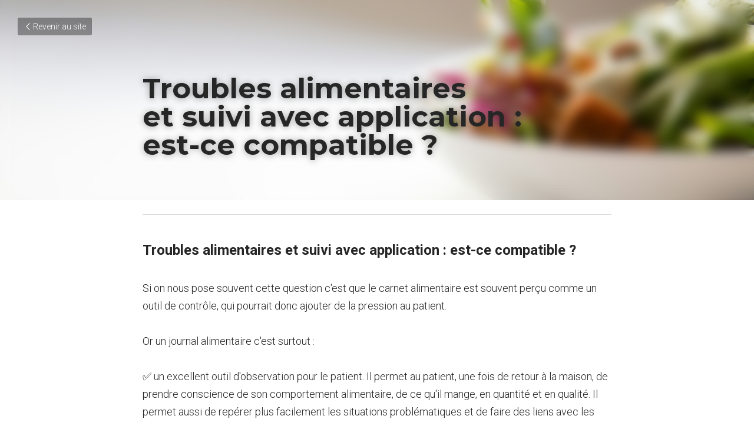

--- FILE ---
content_type: text/html; charset=utf-8
request_url: https://www.monsuividiet.com/blog/troubles-alimentaires-et-suivi-avec-application-est-ce-compatible
body_size: 74511
content:
<!-- Powered by Strikingly.com 4 (1) Jan 25, 2026 at 10:13-->
<!DOCTYPE html>
<html itemscope itemtype='http://schema.org/WebPage' lang='fr' xmlns:og='http://ogp.me/ns#' xmlns='http://www.w3.org/1999/xhtml'>
<head>
<title>  Troubles alimentaires  et suivi avec application :  e...</title>
<link href='https://www.monsuividiet.com/blog/troubles-alimentaires-et-suivi-avec-application-est-ce-compatible.amp' rel='amphtml'>
<meta content='text/html; charset=UTF-8' http-equiv='Content-Type'>
<meta content='width=device-width,initial-scale=1.0,user-scalable=yes,minimum-scale=1.0,maximum-scale=3.0' id='viewport' name='viewport'>
<meta content="Troubles alimentaires et suivi avec application : est-ce compatible ?  Si on nous pose souvent cette question c'est que le carnet alimentaire est souvent perçu comme un outil de co" name='description'>
<meta content='article' property='og:type'>
<meta content='  Troubles alimentaires  et suivi avec application :  est-ce compatible ?' property='og:title'>
<meta content='https://www.monsuividiet.com/blog/troubles-alimentaires-et-suivi-avec-application-est-ce-compatible' property='og:url'>
<meta content='https://images.unsplash.com/photo-1494859802809-d069c3b71a8a?ixlib=rb-1.2.1&amp;q=80&amp;cs=tinysrgb&amp;fm=jpg&amp;crop=entropy&amp;h=9000&amp;w=1200&amp;fit=clip&amp;fm=jpg' property='og:image'>
<meta content='  Troubles alimentaires  et suivi avec application :  est-ce compatible ?' property='og:site_name'>
<meta content="Troubles alimentaires et suivi avec application : est-ce compatible ?  Si on nous pose souvent cette question c'est que le carnet alimentaire est souvent perçu comme un outil de co" property='og:description'>
<meta content='  Troubles alimentaires  et suivi avec application :  est-ce compatible ?' itemprop='name'>
<meta content="Troubles alimentaires et suivi avec application : est-ce compatible ?  Si on nous pose souvent cette question c'est que le carnet alimentaire est souvent perçu comme un outil de co" itemprop='description'>
<meta content='https://images.unsplash.com/photo-1494859802809-d069c3b71a8a?ixlib=rb-1.2.1&amp;q=80&amp;cs=tinysrgb&amp;fm=jpg&amp;crop=entropy&amp;h=9000&amp;w=1200&amp;fit=clip&amp;fm=jpg' itemprop='image'>
<meta content='summary_large_image' name='twitter:card'>
<meta content='  Troubles alimentaires  et suivi avec application :  est-ce compatible ?' name='twitter:title'>
<meta content="Troubles alimentaires et suivi avec application : est-ce compatible ?  Si on nous pose souvent cette question c'est que le carnet alimentaire est souvent perçu comme un outil de co" name='twitter:description'>
<meta content='https://images.unsplash.com/photo-1494859802809-d069c3b71a8a?ixlib=rb-1.2.1&amp;q=80&amp;cs=tinysrgb&amp;fm=jpg&amp;crop=entropy&amp;h=9000&amp;w=1200&amp;fit=clip&amp;fm=jpg' name='twitter:image'>
<meta name="csrf-param" content="authenticity_token" />
<meta name="csrf-token" content="7PfOsbJYfZM5eQLvZ+lNfzkgdCuvmD9/bbFjalx41xMUXrny4DBgoV7hXXchTOD9Dw2Ir2ZCIao4Pf4i3qE/yA==" />
<script>
window.$S={};$S.conf={"SUPPORTED_CURRENCY":[{"code":"AED","symbol":"\u062f.\u0625","decimal":".","thousand":",","precision":2,"name":"dirham des \u00c9mirats arabes unis"},{"code":"AFN","symbol":"\u060b","decimal":".","thousand":",","precision":2,"name":"Afghani afghan"},{"code":"ALL","symbol":"Lek","decimal":",","thousand":".","precision":2,"name":"lek albanais"},{"code":"AMD","symbol":"\u058f","decimal":",","thousand":".","precision":2,"name":"dram arm\u00e9nien"},{"code":"ANG","symbol":"\u0192","decimal":",","thousand":".","precision":2,"name":"florin antillais"},{"code":"AOA","symbol":"Kz","decimal":",","thousand":".","precision":2,"name":"kwanza angolais"},{"code":"ARS","symbol":"$","decimal":",","thousand":".","precision":2,"name":"peso argentin"},{"code":"AUD","symbol":"A$","decimal":".","thousand":" ","precision":2,"name":"Dollar Australien"},{"code":"AWG","symbol":"\u0192","decimal":".","thousand":",","precision":2,"name":"florin arubais"},{"code":"AZN","symbol":"\u20bc","decimal":".","thousand":",","precision":2,"name":"manat az\u00e9ri"},{"code":"BAM","symbol":"KM","decimal":",","thousand":".","precision":2,"name":"mark convertible bosniaque"},{"code":"BBD","symbol":"$","decimal":".","thousand":",","precision":2,"name":"dollar barbadien"},{"code":"BDT","symbol":"Tk","decimal":".","thousand":",","precision":2,"name":"Taka bangladais"},{"code":"BGN","symbol":"\u043b\u0432","decimal":",","thousand":".","precision":2,"name":"lev bulgare"},{"code":"BHD","symbol":"\u062f.\u0628","decimal":".","thousand":",","precision":3,"name":"Dinar bahre\u00efni"},{"code":"BIF","symbol":"FBu","decimal":".","thousand":",","precision":0,"name":"franc burundais"},{"code":"BMD","symbol":"$","decimal":".","thousand":",","precision":2,"name":"dollar bermudien"},{"code":"BND","symbol":"$","decimal":".","thousand":",","precision":2,"name":"dollar brun\u00e9ien"},{"code":"BOB","symbol":"$b","decimal":",","thousand":".","precision":2,"name":"boliviano bolivien"},{"code":"BRL","symbol":"R$","decimal":",","thousand":".","precision":2,"name":"r\u00e9el Br\u00e9silien","format":"%s %v"},{"code":"BSD","symbol":"$","decimal":".","thousand":",","precision":2,"name":"dollar baham\u00e9en"},{"code":"BTN","symbol":"Nu.","decimal":".","thousand":",","precision":2,"name":"Ngultrum bhoutanais"},{"code":"BWP","symbol":"P","decimal":".","thousand":",","precision":2,"name":"pula botswanais"},{"code":"BYN","symbol":"Br","decimal":".","thousand":",","precision":2,"name":"Rouble bi\u00e9lorusse"},{"code":"BZD","symbol":"BZ$","decimal":".","thousand":",","precision":2,"name":"dollar b\u00e9liz\u00e9en"},{"code":"CAD","symbol":"$","decimal":".","thousand":",","precision":2,"name":"Dollar Canadien"},{"code":"CDF","symbol":"FC","decimal":".","thousand":",","precision":2,"name":"franc congolais"},{"code":"CHF","symbol":"CHF","decimal":".","thousand":"'","precision":2,"name":"Franc Suisse","format":"%s %v"},{"code":"CLP","symbol":"$","decimal":"","thousand":".","precision":0,"name":"Peso chilien"},{"code":"CNY","symbol":"\u00a5","decimal":".","thousand":",","precision":2,"name":"Yuan Chinois"},{"code":"CRC","symbol":"\u20a1","decimal":",","thousand":".","precision":2,"name":"col\u00f3n costaricain"},{"code":"CUP","symbol":"$","decimal":".","thousand":",","precision":2,"name":"Peso cubain"},{"code":"CVE","symbol":"$","decimal":".","thousand":",","precision":2,"name":"escudo capverdien"},{"code":"CZK","symbol":"K\u010d","decimal":",","thousand":".","precision":2,"name":"Couronne tch\u00e8que","format":"%v %s"},{"code":"DJF","symbol":"Fdj","decimal":".","thousand":",","precision":0,"name":"franc djiboutien"},{"code":"DKK","symbol":"kr","decimal":".","thousand":",","precision":2,"name":"Couronne danoise","format":"%v %s"},{"code":"DOP","symbol":"RD$","decimal":".","thousand":",","precision":2,"name":"peso dominicain"},{"code":"DZD","symbol":"\u062f\u062c","decimal":",","thousand":".","precision":2,"name":"dinar alg\u00e9rien"},{"code":"EGP","symbol":"E\u00a3","decimal":".","thousand":",","precision":2,"name":"livre \u00e9gyptienne"},{"code":"ERN","symbol":"Nkf","decimal":".","thousand":",","precision":2,"name":"Nakfa \u00e9rythr\u00e9en"},{"code":"ETB","symbol":"Br","decimal":".","thousand":",","precision":2,"name":"birr \u00e9thiopien"},{"code":"EUR","symbol":"\u20ac","decimal":",","thousand":".","precision":2,"name":"Euro","format":"%v %s"},{"code":"FJD","symbol":"$","decimal":".","thousand":",","precision":2,"name":"dollar fidjien"},{"code":"FKP","symbol":"\u00a3","decimal":".","thousand":",","precision":2,"name":"livre des \u00eeles Malouines"},{"code":"GBP","symbol":"\u00a3","decimal":".","thousand":",","precision":2,"name":"Livre Sterling"},{"code":"GEL","symbol":"\u10da","decimal":",","thousand":".","precision":2,"name":"lari g\u00e9orgien"},{"code":"GGP","symbol":"\u00a3","decimal":".","thousand":",","precision":2,"name":"Livre de Guernesey"},{"code":"GHS","symbol":"GH\u20b5","decimal":".","thousand":",","precision":2,"name":"Cedi ghan\u00e9en"},{"code":"GIP","symbol":"\u00a3","decimal":".","thousand":",","precision":2,"name":"livre de Gibraltar"},{"code":"GMD","symbol":"D","decimal":".","thousand":",","precision":2,"name":"dalasi gambien"},{"code":"GNF","symbol":"\u20a3","decimal":".","thousand":",","precision":0,"name":"franc guin\u00e9en"},{"code":"GTQ","symbol":"Q","decimal":".","thousand":",","precision":2,"name":"quetzal guat\u00e9malt\u00e8que"},{"code":"GYD","symbol":"G$","decimal":".","thousand":",","precision":2,"name":"dollar du Guyana"},{"code":"HKD","symbol":"HK$","decimal":".","thousand":",","precision":2,"name":"Dollar de Hong Kong"},{"code":"HNL","symbol":"L","decimal":".","thousand":",","precision":2,"name":"lempira hondurien"},{"code":"HRK","symbol":"kn","decimal":".","thousand":",","precision":2,"name":"kuna croate"},{"code":"HTG","symbol":"G","decimal":".","thousand":",","precision":2,"name":"gourde ha\u00eftienne"},{"code":"HUF","symbol":"Ft","decimal":"","thousand":",","precision":0,"name":"Forint hongrois","format":"%v %s"},{"code":"ILS","symbol":"\u20aa","decimal":".","thousand":",","precision":2,"name":"Nouveau shekel isra\u00e9lien"},{"code":"IMP","symbol":"\u00a3","decimal":".","thousand":",","precision":2,"name":"Livre de l'\u00eele de Man"},{"code":"INR","symbol":"\u20b9","decimal":".","thousand":",","precision":2,"name":"Roupie indienne"},{"code":"IQD","symbol":"\u062f.\u0639","decimal":".","thousand":",","precision":3,"name":"Dinar irakien"},{"code":"IRR","symbol":"\u062a\u0648\u0645\u0627\u0646","decimal":".","thousand":",","precision":2,"name":"Rial iranien"},{"code":"ISK","symbol":"kr","decimal":",","thousand":".","precision":2,"name":"couronne islandaise"},{"code":"JEP","symbol":"\u00a3","decimal":".","thousand":",","precision":2,"name":"Livre de Jersey"},{"code":"JMD","symbol":"J$","decimal":".","thousand":",","precision":2,"name":"Dollar jama\u00efcain"},{"code":"JOD","symbol":"JD","decimal":".","thousand":",","precision":3,"name":"dinar jordanien"},{"code":"JPY","symbol":"\u00a5","decimal":"","thousand":",","precision":0,"name":"Yen Japonais","format":"%s %v"},{"code":"KES","symbol":"KSh","decimal":".","thousand":",","precision":2,"name":"shilling k\u00e9nyan"},{"code":"KGS","symbol":"\u043b\u0432","decimal":",","thousand":".","precision":2,"name":"som kirghize"},{"code":"KHR","symbol":"\u17db","decimal":".","thousand":",","precision":2,"name":"riel cambodgien"},{"code":"KMF","symbol":"CF","decimal":".","thousand":",","precision":0,"name":"franc comorien"},{"code":"KPW","symbol":"\u20a9","decimal":".","thousand":",","precision":2,"name":"Won nord-cor\u00e9en"},{"code":"KRW","symbol":"\uc6d0","decimal":"","thousand":",","precision":0,"name":"Won sud-cor\u00e9en","format":"%v %s"},{"code":"KWD","symbol":"\u062f.\u0643","decimal":".","thousand":",","precision":3,"name":"dinar kowe\u00eftien"},{"code":"KYD","symbol":"CI$","decimal":".","thousand":",","precision":2,"name":"dollar des \u00eeles Ca\u00efmans"},{"code":"KZT","symbol":"\u20b8","decimal":",","thousand":".","precision":2,"name":"tenge kazakh"},{"code":"LBP","symbol":"LL","decimal":".","thousand":",","precision":2,"name":"livre libanaise"},{"code":"LKR","symbol":"\u20a8","decimal":".","thousand":",","precision":2,"name":"roupie srilankaise"},{"code":"LRD","symbol":"LR$","decimal":".","thousand":",","precision":2,"name":"dollar lib\u00e9rien"},{"code":"LSL","symbol":"M","decimal":".","thousand":",","precision":2,"name":"loti lesothan"},{"code":"LYD","symbol":"LD","decimal":".","thousand":",","precision":3,"name":"Dinar libyen"},{"code":"MAD","symbol":"\u062f.\u0645.","decimal":",","thousand":".","precision":2,"name":"dirham marocain"},{"code":"MDL","symbol":"L","decimal":",","thousand":".","precision":2,"name":"leu moldave"},{"code":"MGA","symbol":"Ar","decimal":".","thousand":",","precision":0,"name":"ariary malgache"},{"code":"MKD","symbol":"\u0434\u0435\u043d","decimal":",","thousand":".","precision":2,"name":"denar mac\u00e9donien"},{"code":"MMK","symbol":"Ks","decimal":".","thousand":",","precision":2,"name":"kyat myanmarais"},{"code":"MNT","symbol":"\u20ae","decimal":".","thousand":",","precision":2,"name":"tugrik mongol"},{"code":"MOP","symbol":"MOP$","decimal":".","thousand":",","precision":2,"name":"pataca macanaise"},{"code":"MRO","symbol":"UM","decimal":".","thousand":",","precision":2,"name":"Ouguiya mauritanien"},{"code":"MRU","symbol":"UM","decimal":".","thousand":",","precision":2,"name":"Mauritanian ouguiya"},{"code":"MUR","symbol":"\u20a8","decimal":".","thousand":",","precision":2,"name":"roupie mauricienne"},{"code":"MVR","symbol":"Rf","decimal":".","thousand":",","precision":2,"name":"rufiyaa maldivien"},{"code":"MWK","symbol":"K","decimal":".","thousand":",","precision":2,"name":"kwacha malawite"},{"code":"MXN","symbol":"$","decimal":".","thousand":",","precision":2,"name":"Peso Mexicain"},{"code":"MYR","symbol":"RM","decimal":".","thousand":",","precision":2,"name":"Ringgit malaisien"},{"code":"MZN","symbol":"MT","decimal":",","thousand":".","precision":2,"name":"metical mozambicain"},{"code":"NAD","symbol":"N$","decimal":".","thousand":",","precision":2,"name":"dollar namibien"},{"code":"NGN","symbol":"\u20a6","decimal":".","thousand":",","precision":2,"name":"naira nig\u00e9rian"},{"code":"NIO","symbol":"C$","decimal":".","thousand":",","precision":2,"name":"c\u00f3rdoba oro nicaraguayen"},{"code":"NOK","symbol":"kr","decimal":",","thousand":".","precision":2,"name":"Couronne Norv\u00e9gienne","format":"%v %s"},{"code":"NPR","symbol":"\u20a8","decimal":".","thousand":",","precision":2,"name":"roupie n\u00e9palaise"},{"code":"NZD","symbol":"$","decimal":".","thousand":",","precision":2,"name":"Dollar N\u00e9o-Z\u00e9landais"},{"code":"OMR","symbol":"\u0631.\u0639.","decimal":".","thousand":",","precision":3,"name":"Rial omanais"},{"code":"PAB","symbol":"B\/.","decimal":".","thousand":",","precision":2,"name":"balboa panam\u00e9en"},{"code":"PEN","symbol":"S\/.","decimal":".","thousand":",","precision":2,"name":"Sol p\u00e9ruvien"},{"code":"PGK","symbol":"K","decimal":".","thousand":",","precision":2,"name":"kina papouan-n\u00e9o-guin\u00e9en"},{"code":"PHP","symbol":"\u20b1","decimal":".","thousand":",","precision":2,"name":"Peso philippin"},{"code":"PKR","symbol":"\u20a8","decimal":".","thousand":",","precision":2,"name":"roupie pakistanaise"},{"code":"PLN","symbol":"z\u0142","decimal":",","thousand":" ","precision":2,"name":"Zloty polonais","format":"%v %s"},{"code":"PYG","symbol":"\u20b2","decimal":",","thousand":".","precision":0,"name":"guaran\u00ed paraguayen"},{"code":"QAR","symbol":"\u0631.\u0642","decimal":".","thousand":",","precision":2,"name":"rial qatari"},{"code":"RON","symbol":"lei","decimal":",","thousand":".","precision":2,"name":"leu roumain"},{"code":"RSD","symbol":"\u0434\u0438\u043d","decimal":",","thousand":".","precision":2,"name":"dinar serbe"},{"code":"RUB","symbol":"\u20bd","decimal":",","thousand":".","precision":2,"name":"Rouble russe","format":"%v %s"},{"code":"RWF","symbol":"FRw","decimal":".","thousand":",","precision":0,"name":"franc rwandais"},{"code":"SAR","symbol":"\u0631.\u0633","decimal":".","thousand":",","precision":2,"name":"rial saoudien"},{"code":"SBD","symbol":"SI$","decimal":".","thousand":",","precision":2,"name":"dollar des \u00eeles Salomon"},{"code":"SCR","symbol":"SRe","decimal":".","thousand":",","precision":2,"name":"roupie des Seychelles"},{"code":"SDG","symbol":"SDG","decimal":".","thousand":",","precision":2,"name":"Livre soudanaise"},{"code":"SEK","symbol":"kr","decimal":".","thousand":" ","precision":2,"name":"Couronne Su\u00e9doise","format":"%v %s"},{"code":"SGD","symbol":"S$","decimal":".","thousand":",","precision":2,"name":"Dollar de Singapour"},{"code":"SHP","symbol":"\u00a3","decimal":".","thousand":",","precision":2,"name":"livre de Sainte-H\u00e9l\u00e8ne"},{"code":"SLL","symbol":"Le","decimal":".","thousand":",","precision":2,"name":"leone sierra-l\u00e9onais"},{"code":"SOS","symbol":"S","decimal":".","thousand":",","precision":2,"name":"shilling somalien"},{"code":"SRD","symbol":"$","decimal":",","thousand":".","precision":2,"name":"dollar surinamais"},{"code":"SSP","symbol":"SS\u00a3","decimal":".","thousand":",","precision":2,"name":"Livre sud-soudanaise"},{"code":"STD","symbol":"Db","decimal":".","thousand":",","precision":2,"name":"dobra santom\u00e9en"},{"code":"STN","symbol":"Db","decimal":".","thousand":",","precision":2,"name":"Dobra de S\u00e3o Tom\u00e9 et Pr\u00edncipe"},{"code":"SYP","symbol":"LS","decimal":".","thousand":",","precision":2,"name":"Syrian pound"},{"code":"SZL","symbol":"E","decimal":".","thousand":",","precision":2,"name":"lilangeni swazi"},{"code":"THB","symbol":"\u0e3f","decimal":".","thousand":",","precision":2,"name":"Baht Tha\u00eflandais"},{"code":"TJS","symbol":"SM","decimal":".","thousand":",","precision":2,"name":"somoni tadjik"},{"code":"TMT","symbol":"T","decimal":".","thousand":",","precision":2,"name":"Manat du turkm\u00e9nistan"},{"code":"TND","symbol":"\u062f.\u062a","decimal":".","thousand":",","precision":3,"name":"Dinar tunisien"},{"code":"TOP","symbol":"T$","decimal":".","thousand":",","precision":2,"name":"pa\u2019anga tongan"},{"code":"TRY","symbol":"\u20ba","decimal":".","thousand":",","precision":2,"name":"livre turque"},{"code":"TTD","symbol":"TT$","decimal":".","thousand":",","precision":2,"name":"dollar trinidadien"},{"code":"TWD","symbol":"NT$","decimal":"","thousand":",","precision":0,"name":"Nouveau Dollar Taiwan"},{"code":"TZS","symbol":"Tsh","decimal":".","thousand":",","precision":2,"name":"shilling tanzanien"},{"code":"UAH","symbol":"\u20b4","decimal":".","thousand":",","precision":2,"name":"hryvnia ukrainienne"},{"code":"UGX","symbol":"USh","decimal":".","thousand":",","precision":2,"name":"shilling ougandais"},{"code":"USD","symbol":"$","decimal":".","thousand":",","precision":2,"name":"Dollar Am\u00e9ricain"},{"code":"UYU","symbol":"$U","decimal":",","thousand":".","precision":2,"name":"peso uruguayen"},{"code":"UZS","symbol":"\u043b\u0432","decimal":",","thousand":".","precision":2,"name":"sum ouzbek"},{"code":"VES","symbol":"Bs.S.","decimal":".","thousand":",","precision":2,"name":"Bol\u00edvar v\u00e9n\u00e9zu\u00e9lien soberano"},{"code":"VUV","symbol":"VT","decimal":".","thousand":",","precision":0,"name":"vatu vanuatuan"},{"code":"WST","symbol":"WS$","decimal":".","thousand":",","precision":2,"name":"tala samoan"},{"code":"XAF","symbol":"FCFA","decimal":".","thousand":",","precision":0,"name":"franc CFA (BEAC)"},{"code":"XCD","symbol":"EC$","decimal":".","thousand":",","precision":2,"name":"dollar des Cara\u00efbes orientales"},{"code":"XDR","symbol":"SDR","decimal":".","thousand":"","precision":0,"name":"Droits de tirage sp\u00e9ciaux"},{"code":"XOF","symbol":"CFA","decimal":".","thousand":",","precision":0,"name":"franc CFA (BCEAO)"},{"code":"XPF","symbol":"\u20a3","decimal":".","thousand":",","precision":0,"name":"franc CFP"},{"code":"YER","symbol":"\u0631.\u064a","decimal":".","thousand":",","precision":2,"name":"rial y\u00e9m\u00e9nite"},{"code":"ZAR","symbol":"R","decimal":".","thousand":",","precision":2,"name":"Rand sud-africain"},{"code":"ZMW","symbol":"K","decimal":",","thousand":".","precision":2,"name":"kwacha zambien"},{"code":"IDR","symbol":"Rp ","decimal":"","thousand":".","precision":0,"name":"Rupiah indon\u00e9sien"},{"code":"VND","symbol":"\u20ab","decimal":"","thousand":".","precision":0,"name":"Dong vietnamien","format":"%v%s"},{"code":"LAK","symbol":"\u20ad","decimal":".","thousand":",","precision":2,"name":"kip loatien"},{"code":"COP","symbol":"$","decimal":".","thousand":",","precision":0,"name":"Peso colombien"}],"keenio_collection":"strikingly_pageviews","keenio_pbs_impression_collection":"strikingly_pbs_impression","keenio_pbs_conversion_collection":"strikingly_pbs_conversion","keenio_pageservice_imageshare_collection":"strikingly_pageservice_imageshare","keenio_page_socialshare_collection":"strikingly_page_socialshare","keenio_page_framing_collection":"strikingly_page_framing","keenio_file_download_collection":"strikingly_file_download","is_google_analytics_enabled":true,"gdpr_compliance_feature":true,"is_strikingly_analytics_enabled":true,"baidu_xzh_json":null,"isBlog":true};$S.globalConf={"premium_apps":["HtmlApp","EcwidApp","MailChimpApp","CeleryApp","LocuApp"],"environment":"production","env":"production","host_suffix":"strikingly.com","asset_url":"https:\/\/static-assets.strikinglycdn.com","support_url":"http:\/\/support.strikingly.com","sxl_font_api_url":"https:\/\/static-fonts-css.strikinglycdn.com","locale":"fr","enable_live_chat":true,"s_in_china":false,"browser_locale":null,"is_sxl":false,"is_rtl":false,"google":{"recaptcha_v2_client_key":"6LeRypQbAAAAAGgaIHIak2L7UaH4Mm3iS6Tpp7vY","recaptcha_v2_invisible_client_key":"6LdmtBYdAAAAAJmE1hETf4IHoUqXQaFuJxZPO8tW"},"hcaptcha":{"hcaptcha_checkbox_key":"cd7ccab0-57ca-49aa-98ac-db26473a942a","hcaptcha_invisible_key":"65400c5a-c122-4648-971c-9f7e931cd872"},"user_image_cdn":{"qn":"\/\/user-assets.sxlcdn.com","s":"\/\/custom-images.strikinglycdn.com"},"user_image_private_cdn":{"qn":null},"rollout":{"crm_livechat":true,"google_invisible_recaptcha":true,"enabled_hcaptcha":true,"nav_2021":true,"nav_2021_off":false,"nav_2023":true,"new_blog_layout":true,"pbs_i18n":true},"GROWINGIO_API_KEY":null,"BAIDU_API_KEY":null,"SEGMENTIO_API_KEY":"eb3txa37hi","FACEBOOK_APP_ID":"138736959550286","WECHAT_APP_ID":null,"KEEN_IO_PROJECT_ID":"5317e03605cd66236a000002","KEEN_IO_WRITE_KEY":"[base64]","CLOUDINARY_CLOUD_NAME":"hrscywv4p","CLOUDINARY_PRESET":"oxbxiyxl","BUGSNAG_FE_API_KEY":"","BUGSNAG_FE_JS_RELEASE_STAGE":"production","WEB_PUSH_PUB_KEY":"BDKuVD3CPl9FsdF_P7eYJg1i-siryCIDQRcOhTu2zMMFbNrXaugVggo_7vy5OHPYTVaXkLBWv8PUPdduzaKq8xE="};$S.miniProgramAppType=null;$S.blogPostData={"blogPostMeta":{"id":21793873,"state":"published","pinned":false,"notified":false,"createdAt":"2022-07-15T07:15:55.030-07:00","publishedAt":"2022-07-15T07:51:52.444-07:00","publicUrl":"https:\/\/www.monsuividiet.com\/blog\/troubles-alimentaires-et-suivi-avec-application-est-ce-compatible","customSlug":null,"editCount":46,"publishedEditCount":0,"mode":"show","role":null,"reviewState":null,"needReview":false,"censorshipResult":null,"reviewUpdatedAt":null,"scheduledPublishAt":null,"scheduledPublishAtUtcTime":null,"scheduledTimeZone":null,"postedToWechat":false,"tags":[],"categories":[],"socialMediaConfig":{"url":"https:\/\/www.monsuividiet.com\/blog\/troubles-alimentaires-et-suivi-avec-application-est-ce-compatible","title":"\u00a0 Troubles alimentaires  et suivi avec application :  est-ce compatible ?","image":"https:\/\/images.unsplash.com\/photo-1494859802809-d069c3b71a8a?ixlib=rb-1.2.1\u0026q=80\u0026cs=tinysrgb\u0026fm=jpg\u0026crop=entropy\u0026h=9000\u0026w=1200\u0026fit=clip\u0026fm=jpg","description":"Troubles alimentaires et suivi avec application : est-ce compatible ?  Si on nous pose souvent cette question c'est que le carnet alimentaire est souvent per\u00e7u comme un outil de contr\u00f4le, qui pourrait donc ajouter de la pression au patient.\u2009\u2009\u00a0 Or un journal alimentaire c'est surtout :\u2009\u2009\u00a0 \u2705 un...","fbAppId":"138736959550286"},"nextBlogPostTitle":"Comment inscrire mes suivis nutritionnels sur le long terme ?","nextBlogPostRelativeUrl":"\/blog\/comment-inscrire-mes-suivis-nutritionnels-sur-le-long-terme","nextBlogPostId":21888074,"prevBlogPostTitle":"Pourquoi consulter un di\u00e9t\u00e9ticien sp\u00e9cialis\u00e9 en hypothyro\u00efdie?","prevBlogPostRelativeUrl":"\/blog\/pourquoi-consulter-un-dieteticien-specialise-en-hypothyroidie","prevBlogPostId":28588226},"pageMeta":{"blogSettings":{"previewLayout":1,"mailchimpCode":null,"hasSubscriptionCode":false,"hasSubscriptionCodeBefore":null,"showMorePostsWith":null,"usedDisqusCommentsBefore":null,"showRss":true,"showMip":null,"enableComments":true,"lastReadCommentsAt":null,"showAmp":true,"reviewNumber":null,"commentsRequireApproval":true,"showSubscriptionForm":null,"showSubscriptionsTab":null,"headerCustomCode":null,"footerCustomCode":null,"shortcuts":[],"shortcutsOrder":{},"banner":[],"previewNumber":"6","wechatMomentEnabled":null,"category_order":{},"showNav":null,"hideNewBlogTips":true,"positiveOrder":true},"isPro":true,"isV4":true,"forcedLocale":"fr","userId":1561643,"membership":"pro","theme":{"id":58,"css_file":"themes/glow/main","color_list":"","created_at":"2017-06-25T18:37:03.047-07:00","updated_at":"2018-04-10T19:58:57.615-07:00","display_name":"Glow","default_slide_list":"252,261,254,253,257,255,256,251,259,260,262","navbar_file":"glow/navbar","footer_file":"","name":"glow","thumb_image":null,"use_background_image":false,"demo_page_id":null,"type_mask":1,"data_page_id":null,"is_new":false,"priority":0,"header_file":"","data":"{\"menu\":{\"type\":\"Menu\",\"components\":{\"logo\":{\"type\":\"Image\",\"image_type\":\"small\",\"url\":\"/images/defaults/default_logo.png\"},\"title\":{\"type\":\"RichText\",\"value\":\"Title Text\",\"text_type\":\"title\"}}}}","name_with_v4_fallback":"glow"},"permalink":"monsuividiet1","subscriptionPlan":"pro_yearly","subscriptionPeriod":"yearly","isOnTrial":false,"customColors":{"type":"CustomColors","id":"f_565b3440-3c1b-4b48-810b-b09b14a4a2cd","defaultValue":null,"active":false,"highlight1":null,"highlight2":"#ffffff"},"animations":{"type":"Animations","id":"f_5dcdecab-fce4-4028-b779-6eae1e45d3fe","defaultValue":null,"page_scroll":"none","background":"none","image_link_hover":"zoom_in"},"s5Theme":{"type":"Theme","id":"f_6b3fc91d-4f83-4c11-a952-55293d59c6d5","version":"11","nav":{"type":"NavTheme","id":"f_89066df8-d398-49d2-861a-5df11e6d979f","name":"topBar","layout":"a","padding":"medium","sidebarWidth":"small","topContentWidth":"full","horizontalContentAlignment":"left","verticalContentAlignment":"top","fontSize":"medium","backgroundColor1":"#dddddd","highlightColor":null,"presetColorName":"transparent","itemColor":"","itemSpacing":"compact","dropShadow":"no","socialMediaListType":"link","isTransparent":true,"isSticky":true,"showSocialMedia":false,"highlight":{"blockBackgroundColor":"#999999","blockTextColor":"#ffffff","blockBackgroundColorSettings":{"id":"91250866-d510-4e64-9540-6355d48ac6fd","default":"#999999","preIndex":null,"type":"default"},"blockTextColorSettings":{"id":"dd15fb40-1d4e-48d0-ba92-88cacced34fe","default":"#ffffff","preIndex":null,"type":"default"},"blockShape":"pill","textColor":"#999999","textColorSettings":{"id":"ce9bfa49-ccfa-405e-8b14-d4132830d50a","default":"#999999","preIndex":null,"type":"default"},"type":"underline","id":"f_062a2d0e-f6ee-4b53-802f-0bd2bc743cb4"},"border":{"enable":false,"borderColor":"#000","position":"bottom","thickness":"small"},"socialMedia":[],"socialMediaButtonList":[{"type":"Facebook","id":"02f803f8-e48f-11f0-a1a0-1552ec9100fc","url":"","link_url":"","share_text":"","show_button":false},{"type":"Twitter","id":"02f803f9-e48f-11f0-a1a0-1552ec9100fc","url":"","link_url":"","share_text":"","show_button":false},{"type":"LinkedIn","id":"02f803fa-e48f-11f0-a1a0-1552ec9100fc","url":"","link_url":"","share_text":"","show_button":false},{"type":"Pinterest","id":"02f803fb-e48f-11f0-a1a0-1552ec9100fc","url":"","link_url":"","share_text":"","show_button":false}],"socialMediaContactList":[{"type":"SocialMediaPhone","id":"02f803fe-e48f-11f0-a1a0-1552ec9100fc","defaultValue":"","className":"fas fa-phone-alt"},{"type":"SocialMediaEmail","id":"02f803ff-e48f-11f0-a1a0-1552ec9100fc","defaultValue":"","className":"fas fa-envelope"}],"backgroundColorSettings":{"id":"72d3ee6d-77ed-43a8-b053-756c0fcb1325","default":"#dddddd","preIndex":null,"type":"default"},"highlightColorSettings":{"id":"ec2ff331-c0d3-44b5-8a91-583d3a10dd77","default":"","preIndex":null,"type":"custom"},"itemColorSettings":{"id":"54e078d1-5998-493d-a88e-e5f7bf403669","default":"","preIndex":null,"type":"custom"}},"section":{"type":"SectionTheme","id":"f_37582a2f-8f2d-4313-b0e9-1d4dcae74966","padding":"normal","contentWidth":"full","contentAlignment":"center","baseFontSize":null,"titleFontSize":null,"subtitleFontSize":null,"itemTitleFontSize":null,"itemSubtitleFontSize":null,"textHighlightColor":null,"baseColor":null,"titleColor":null,"subtitleColor":null,"itemTitleColor":null,"itemSubtitleColor":null,"textHighlightSelection":{"type":"TextHighlightSelection","id":"f_ef31b50d-24b6-4593-a343-a0e64c11f0dd","title":false,"subtitle":true,"itemTitle":false,"itemSubtitle":true}},"firstSection":{"type":"FirstSectionTheme","id":"f_882d941f-4cb6-4cae-9888-05f4e4f2d3eb","height":"normal","shape":"none"},"button":{"type":"ButtonTheme","id":"f_ed471a5f-fd6c-4348-ba74-27b9c0f9e0c6","backgroundColor":"#000000","shape":"square","fill":"solid"}},"id":12108800,"headingFont":"nunito","titleFont":"nunito","bodyFont":"nunito","usedWebFontsNormalized":"Nunito:200,300,regular,500,600,700,800,900,200italic,300italic,italic,500italic,600italic,700italic,800italic,900italic|Montserrat:400,700|Roboto:300,700,300italic,700italic","showAmp":true,"subscribersCount":0,"templateVariation":"default","showStrikinglyLogo":false,"multiPage":true,"sectionLayout":"three-landscape-short-none","siteName":"MonSuiviDiet\u30fbApplication de suivi pour Di\u00e9t\u00e9ticiens","siteRollouts":{"custom_code":true,"pro_sections":true,"pro_apps":true,"new_settings_dialog_feature":true,"google_analytics":true,"strikingly_analytics":true,"sections_name_sync":true,"custom_form":false,"popup":true,"popup_trial":false,"membership_feature":false},"pageCustomDomain":"www.monsuividiet.com","pagePublicUrl":"https:\/\/www.monsuividiet.com\/","googleAnalyticsTracker":"UA-158727241-1","googleAnalyticsType":"universal","facebookPixelId":"","gaTrackingId":"UA-25124444-6","errorceptionKey":"\"518ac810441fb4b7180002fa\"","keenioProjectId":"5317e03605cd66236a000002","keenioWriteKey":"[base64]","wechatMpAccountId":null,"blogSubscriptionUrl":"\/show_iframe_component\/1395184","chatSettings":{"enable":false,"greetingMessage":"Bonjour ! D\u00eetes moi si vous avez des questions, ou s'il y a autre chose que je puisse faire pour vous.","awayMessage":"D\u00e9sol\u00e9 ! je suis en train d'aider un autre di\u00e9t\u00e9ticien pour le moment. Pouvez-vous \u00e9crire vos questions? Je vous r\u00e9pondrai dans les meilleurs d\u00e9lais. Je vous remercie!","agentName":"Marion","agentTitle":"","agentProfilePictureUrl":"https:\/\/user-images.strikinglycdn.com\/res\/hrscywv4p\/image\/upload\/c_limit,fl_lossy,h_630,w_1200,f_auto,q_auto\/1561643\/Logo_MSD_Instagram_m5ipsf.png","enableDesktopNotifications":true,"colorTheme":"#436494","autoPopup":0,"hasUploadAvatar":false,"emailOption":0,"showStrikinglyLogo":true,"requiredFields":["email"],"enableGoogleAdsConversionTracking":null,"googleAdsConversionName":null,"enableRecaptcha":false,"blockDisposableEmails":false},"showNav":null,"hideNewBlogTips":true,"connectedSites":[],"enableFixedTextColor":true,"enableFixedTextColorRemaining":true,"enableFixedTextColorHasBgColor":true,"enableFixedGallerySectionRtlStyle":true,"enableFixedNavHorizontalAlign":false,"enableUsedMobileNewBreakpoint":false,"enableSectionSmartBinding":true,"enableFixedSectionContentStyle20251020":true,"enableNewLumaVersion":true,"enableFixedNavSpecialLogicColor":true},"content":{"type":"Blog.BlogData","id":"f_f795bc07-5e92-4a51-a801-a9ce507c5644","showComments":true,"header":{"type":"Blog.Header","id":"f_f79b5179-46c4-4718-aca6-a9a33ce3cc53","title":{"type":"Blog.Text","id":"f_2c5b3048-91c5-4c43-8240-12452df889b7","defaultValue":false,"value":"\u003cdiv class=\"s-rich-text-wrapper\" style=\"display: block;\"\u003e\u003cp style=\"text-align: left; font-size: 48px;\"\u003e\u003cspan style=\"display: inline-block\"\u003e\u0026nbsp;\u003c\/span\u003e\u003c\/p\u003e\u003cp style=\"text-align: left; font-size: 48px;\"\u003e\u003cspan style=\"color: #262626;\"\u003e\u003cstrong\u003eTroubles alimentaires \u003c\/strong\u003e\u003c\/span\u003e\u003c\/p\u003e\u003cp style=\"text-align: left; font-size: 48px;\"\u003e\u003cspan style=\"color: #262626;\"\u003e\u003cstrong\u003eet suivi avec application : \u003c\/strong\u003e\u003c\/span\u003e\u003c\/p\u003e\u003cp style=\"text-align: left; font-size: 48px;\"\u003e\u003cspan style=\"color: #262626;\"\u003e\u003cstrong\u003eest-ce compatible ? \u003c\/strong\u003e\u003c\/span\u003e\u003cbr\u003e\u003c\/p\u003e\u003c\/div\u003e","version":1},"subTitle":{"type":"Blog.Text","id":"f_76d8cc03-8187-4b06-ae62-74ead81b6341","value":""},"backgroundImage":{"type":"Blog.BackgroundImage","id":"f_3bb20a5b-dcf1-48f3-845c-5d10f785159f","defaultValue":false,"url":"!","textColor":"light","sizing":"cover","userClassName":"","videoHtml":"","storageKey":"https:\/\/images.unsplash.com\/photo-1494859802809-d069c3b71a8a?ixlib=rb-1.2.1\u0026q=80\u0026cs=tinysrgb\u0026fm=jpg\u0026crop=entropy","storage":"un","h":null,"w":null,"s":null,"useImage":true,"focus":null}},"footer":{"type":"Blog.Footer","id":"f_40a2267c-27f5-40bf-88eb-958281888ab9","comment":{"type":"Blog.Comment","id":"f_2b867664-fa36-4ebc-8b6d-e2e318c908cf","shortName":""},"shareButtons":{"type":"Blog.ShareButtons","id":"f_93229c06-6810-4b7c-9cc4-408024722e56","defaultValue":false,"list_type":"link","button_list":[{"type":"Facebook","url":"","show_button":true},{"type":"LinkedIn","url":"","show_button":true},{"type":"GPlus","url":"","show_button":true},{"type":"Twitter","url":"","show_button":true},{"type":"Pinterest","url":"","show_button":false}]}},"sections":[{"type":"Blog.Section","id":"a9b8be17-99d0-425f-8769-c1c61a674be5","defaultValue":null,"component":{"type":"RichText","id":"29e12160-2d01-46ee-ab74-cf0bd537f4cc","defaultValue":false,"value":"\u003cp style=\"font-size: 24px;\"\u003e\u003cspan style=\"color: #262626;\"\u003e\u003cstrong\u003eTroubles alimentaires et suivi avec application : est-ce compatible ? \u003c\/strong\u003e\u003c\/span\u003e\u003c\/p\u003e","backupValue":null,"version":1}},{"type":"Blog.Section","id":"0c70e56a-62b0-4a89-91a6-b0c6b394889c","defaultValue":null,"component":{"type":"RichText","id":"ca5bad05-7a2e-4318-bd92-90f8ca57f680","defaultValue":false,"value":"\u003cp style=\"font-size: inherit;\"\u003e\u003cspan style=\"color: #262626;\"\u003eSi on nous pose souvent cette question c'est que le carnet alimentaire est souvent per\u00e7u comme un outil de contr\u00f4le, qui pourrait donc ajouter de la pression au patient.\u2009\u2009\u003c\/span\u003e\u0026nbsp;\u003c\/p\u003e","backupValue":null,"version":1}},{"type":"Blog.Section","id":"3c2f6f0f-7167-4ffb-8782-809d63811cb2","defaultValue":null,"component":{"type":"RichText","id":"99c59936-ef10-4db6-9bc3-10a2f68b47fe","defaultValue":false,"value":"\u003cp style=\"font-size: inherit;\"\u003e\u003cspan style=\"color: #262626;\"\u003eOr un journal alimentaire c'est surtout :\u2009\u2009\u003c\/span\u003e\u0026nbsp;\u003c\/p\u003e","backupValue":null,"version":1}},{"type":"Blog.Section","id":"9c917db5-dd5d-4db3-9bcf-5a36e02db925","defaultValue":null,"component":{"type":"RichText","id":"040df684-39cd-4290-b9c1-3810b11feb6b","defaultValue":false,"value":"\u003cp style=\"font-size: inherit;\"\u003e\u003cspan style=\"color: #262626;\"\u003e\u2705 un excellent outil d'observation pour le patient. Il permet au patient, une fois de retour \u00e0 la maison, de prendre conscience de son comportement alimentaire, de ce qu'il mange, en quantit\u00e9 et en qualit\u00e9. Il permet aussi de rep\u00e9rer plus facilement les situations probl\u00e9matiques et de faire des liens avec les comportements adopt\u00e9s. C'est aussi un bon moyen pour entra\u00eener son patient \u00e0 verbaliser ses ressentis.\u003c\/span\u003e\u0026nbsp;\u003c\/p\u003e","backupValue":null,"version":1}},{"type":"Blog.Section","id":"dde0d76f-47c7-44d6-a125-ac12154780e6","defaultValue":null,"component":{"type":"RichText","id":"0db39873-c0de-47c0-b873-22280e43b606","defaultValue":false,"value":"\u003cp style=\"font-size: inherit;\"\u003e\u003cspan style=\"color: #262626;\"\u003e\u2705 un moyen efficace pour le di\u00e9t\u00e9ticien de recueillir davantage de pr\u00e9cisions sur son patient et d'optimiser ensuite le suivi nutritionnel. Il n\u2019est pas toujours facile, en consultation, d\u2019aborder tous les aspects de la vie quotidienne de son patient et de rep\u00e9rer les situations compliqu\u00e9es. Le journal digitalis\u00e9 permet de rester au c\u0153ur du quotidien du patient et de recueillir des donn\u00e9es plus pr\u00e9cises... et plus intimes ! Car les patients souffrant de troubles alimentaires se sentent parfois plus \u00e0 l'aise pour confier des d\u00e9tails intimes de leur vie \u00e0 travers l'\u00e9cran d'un t\u00e9l\u00e9phone plut\u00f4t que directement face \u00e0 leur th\u00e9rapeute. \u2009\u2009\u003c\/span\u003e\u0026nbsp;\u003c\/p\u003e","backupValue":null,"version":1}},{"type":"Blog.Section","id":"58cf5821-49e3-4a8e-bdf3-ac71a56bb486","defaultValue":null,"component":{"type":"RichText","id":"69455b8b-5261-4f48-8265-ccebe871ae4c","defaultValue":false,"value":"\u003cp style=\"font-size: inherit;\"\u003e\u003cspan style=\"color: #262626;\"\u003e\u2705 l'occasion de renforcer l\u2019alliance th\u00e9rapeutique en facilitant la communication entre les consultations et en apportant davantage de soutien et d'accompagnement \u00e0 son patient. \u2009\u2009\u003c\/span\u003e\u0026nbsp;\u003c\/p\u003e","backupValue":null,"version":1}},{"type":"Blog.Section","id":"906d2018-110c-4631-938c-83f54fd6b7c7","defaultValue":null,"component":{"type":"RichText","id":"a1d20c5d-e8bf-40bb-8b6b-c891394063fa","defaultValue":false,"value":"\u003cp style=\"font-size: inherit;\"\u003e\u003cspan style=\"color: #262626;\"\u003e\u2705 Une fa\u00e7on de mobiliser son patient entre les suivis, de le rendre davantage acteur de sa prise en charge en lui proposant des exercices d'observation diff\u00e9rents d'une consultation \u00e0 une autre. \u2009\u2009\u003c\/span\u003e\u0026nbsp;\u003c\/p\u003e","backupValue":null,"version":1}},{"type":"Blog.Section","id":"bb088078-dcc1-4814-b6a7-471f9140ae1e","defaultValue":null,"component":{"type":"RichText","id":"ae132002-6c34-4925-b2fa-3e1f24a3c711","defaultValue":false,"value":"\u003cp style=\"font-size: inherit;\"\u003e\u003cspan style=\"color: #262626;\"\u003e\ud83d\udcf2 Le plus de l'application : parce que vous ne proposerez pas le m\u00eame tracking alimentaire \u00e0 un patient diab\u00e9tique, une patiente enceinte et \u00e0 un patient qui a des troubles du comportement alimentaire, vous pouvez d\u00e9sormais personnaliser les trackers qui apparaissent sur l'application et proposer \u00e0 votre patient de s'auto-\u00e9valuer entre les s\u00e9ances sur certains crit\u00e8res tr\u00e8s pr\u00e9cis, en fonction de l'avanc\u00e9e de sa th\u00e9rapie.\u003c\/span\u003e\u003c\/p\u003e","backupValue":null,"version":1}},{"type":"Blog.Section","id":"bb088078-dcc1-4814-b6a7-471f9140ae1e","defaultValue":null,"component":{"type":"RichText","id":"309d91e4-e23b-48a7-a718-2699f93f2656","defaultValue":false,"value":"\u003cp style=\"font-size: inherit;\"\u003e\u003cspan style=\"display: inline-block\"\u003e\u0026nbsp;\u003c\/span\u003e\u003c\/p\u003e","backupValue":null,"version":1}},{"type":"Blog.Section","id":"ad37aaad-22b2-4afa-8d1f-bf2a90ef1c06","defaultValue":null,"component":{"type":"Button","id":"26402e03-f55d-4448-9ea6-67b342db766b","defaultValue":false,"text":"Je teste MonSuiviDiet avec mes patients !","size":"medium","style":"","alignment":"center","color":"","font":"","url":"https:\/\/dashboard.monsuividiet.com\/auth\/sign-up","new_target":null}},{"type":"Blog.Section","id":"eb19bfda-a812-4f1c-ab43-5ac3c8e8c737","defaultValue":null,"component":{"type":"RichText","id":"a51a2e1f-8421-438c-b730-aff31f6ccc4d","defaultValue":false,"value":"\u003cp\u003e\u003cspan style=\"display: inline-block\"\u003e\u0026nbsp;\u003c\/span\u003e\u003c\/p\u003e","backupValue":null,"version":1}}]},"settings":{"hideBlogDate":null},"pageMode":null,"pageData":{"type":"Site","id":"f_71c5cab1-4483-4784-a8ab-4d076ad7c6d9","defaultValue":null,"horizontal":false,"fixedSocialMedia":false,"new_page":true,"showMobileNav":true,"showCookieNotification":true,"useSectionDefaultFormat":true,"useSectionImprovementsPart1":true,"showTermsAndConditions":true,"showPrivacyPolicy":true,"activateGDPRCompliance":true,"multi_pages":true,"live_chat":true,"showLegacyGallery":true,"isFullScreenOnlyOneSection":true,"showNav":true,"showFooter":true,"showStrikinglyLogo":false,"showNavigationButtons":false,"showShoppingCartIcon":true,"showButtons":true,"navFont":"","titleFont":"nunito","logoFont":"","bodyFont":"nunito","buttonFont":"nunito","headingFont":"nunito","buttonFontWeight":"600","theme":"fresh","templateVariation":"default","templatePreset":"","termsText":"Condition G\u00e9n\u00e9rales d\u2019Abonnement MonSuiviDiet\n\nLes pr\u00e9sentes Conditions G\u00e9n\u00e9rales d\u2019Utilisation sont conclues entre MonSuiviDiet, Soci\u00e9t\u00e9 par actions simplifi\u00e9es, dont le si\u00e8ge social est situ\u00e9 13 all\u00e9e des Rabasses, 13770 Venelles (France),   et l\u2019Utilisateur des Services fournis par MonSuiviDiet.\nLes pr\u00e9sentes Conditions G\u00e9n\u00e9rales d\u2019Utilisation s\u2019appliquent \u00e0 tous utilisateurs, quel que soit leur pays de r\u00e9sidence.\nTout abonnement effectu\u00e9 aupr\u00e8s de MonSuiviDiet entra\u00eene acceptation expresse et sans r\u00e9serve des \"conditions g\u00e9n\u00e9rales d'abonnement\" qui constituent un \u00e9l\u00e9ment essentiel du contrat et de l\u2019accord de volont\u00e9 entre MonSuiviDiet et l\u2019Utilisateur.     \n\nARTICLE 1 : OBJET\nLes pr\u00e9sentes Conditions G\u00e9n\u00e9rales d\u2019Utilisation ont pour objet de d\u00e9finir les conditions selon lesquelles MonSuiviDiet accepte de fournir les Services \u00e0 l\u2019Utilisateur qui l\u2019accepte \u00e9galement, y compris les droits et obligations des Parties s\u2019y rapportant. Les caract\u00e9ristiques principales des Services, sont pr\u00e9sent\u00e9es \u00e0 l\u2019ARTICLE 3 des pr\u00e9sentes Conditions G\u00e9n\u00e9rales d\u2019Utilisation.\nL\u2019acc\u00e8s aux Services est subordonn\u00e9 \u00e0 l\u2019acceptation et au respect des pr\u00e9sentes Conditions G\u00e9n\u00e9rales d\u2019Utilisation par l\u2019Utilisateur. La souscription aux Services rel\u00e8ve de la seule responsabilit\u00e9 de l\u2019Utilisateur. \n\nARTICLE 2 : D\u00c9FINITIONS\n2.1          Abonnement : d\u00e9signe l\u2019abonnement souscrit par l\u2019Utilisateur aupr\u00e8s de MonSuiviDiet.\n\n2.2 Interface WEB : d\u00e9signe la partie \u201cprofessionnelle\u201d du dispositif technique d\u00e9velopp\u00e9 et \u00e9dit\u00e9 par MonSuiviDiet, mis \u00e0 disposition de l\u2019Utilisateur  et permettant \u00e0 ce dernier l\u2019acc\u00e8s aux Services apr\u00e8s acceptation des pr\u00e9sentes Conditions G\u00e9n\u00e9rales d\u2019Utilisation. \n2.2          Application Mobile: d\u00e9signe la partie \u201cpatient\u201d du dispositif technique d\u00e9velopp\u00e9 et \u00e9dit\u00e9 par MonSuiviDiet mis \u00e0 disposition des patients de l\u2019Utilisateur pouvant \u00eatre t\u00e9l\u00e9charg\u00e9 sur Smartphone et permettant \u00e0 ce dernier l\u2019acc\u00e8s aux Services. L\u2019Application Mobile est disponible sur les syst\u00e8mes d\u2019exploitation Android et iOS. L\u2019Application Mobile n\u2019est pas un dispositif m\u00e9dical tel que ce terme est d\u00e9fini par les articles L.5211-1 et suivants et R.5211-1 et suivants du Code de la sant\u00e9 publique. Ainsi, l\u2019Application Mobile n\u2019a pas vocation \u00e0 \u00eatre utilis\u00e9e \u00e0 des fins m\u00e9dicales, diagnostiques ou th\u00e9rapeutiques. \n2.3       Conditions G\u00e9n\u00e9rales d\u2019Utilisation : d\u00e9signe les pr\u00e9sentes conditions d\u2019acc\u00e8s et d\u2019utilisation des Services par l\u2019Utilisateur.\n2.4        Donn\u00e9es de l\u2019Utilisateur : d\u00e9signe toutes donn\u00e9es personnelles de l\u2019Utilisateur recueillies, dans le cadre des Services, par MonSuiviDiet.\n2.5        Services : d\u00e9signe l\u2019ensemble des services fournis par MonSuiviDiet \u00e0 l\u2019Utilisateur en fonction de l\u2019Abonnement souscrit par l\u2019Utilisateur et tels que d\u00e9crits \u00e0 l\u2019ARTICLE 3 des pr\u00e9sentes Conditions G\u00e9n\u00e9rales d\u2019Utilisation.\n2.6     Site Internet : d\u00e9signe le site Internet accessible \u00e0 l\u2019adresse suivante www.monsuividiet.com ou toute autre adresse qui sera notifi\u00e9e le moment venu \u00e0 l\u2019Utilisateur.\n2.7     Smartphone : d\u00e9signe un t\u00e9l\u00e9phone mobile \u00e9quip\u00e9 d\u2019un syst\u00e8me d\u2019exploitation compatible avec l\u2019Application Mobile, disposant d\u2019une connexion internet et a minima des caract\u00e9ristiques techniques d\u00e9taill\u00e9es \u00e0 l\u2019ARTICLE 4.2.1 des pr\u00e9sentes et utilis\u00e9 par l\u2019Utilisateur pour b\u00e9n\u00e9ficier des Services.\n2.8    Utilisateurs : d\u00e9signe la personne physique majeure b\u00e9n\u00e9ficiant des Services et ayant express\u00e9ment accept\u00e9 les pr\u00e9sentes Conditions G\u00e9n\u00e9rales d\u2019Utilisation.\n\nARTICLE 3 : DESCRIPTION DES SERVICES\nLes Services fournis par MonSuiviDiet \u00e0 l\u2019Utilisateur permettent \u00e0 ce dernier d\u2019optimiser la qualit\u00e9 de son suivi nutritionnel et d\u2019am\u00e9liorer la gestion de son activit\u00e9 lib\u00e9rale. \nLes Services fournis lors de la souscription d\u2019un abonnement sont les suivants :\nAcc\u00e8s \u00e0 une plateforme en ligne professionnelle permettant la gestion de sa patient\u00e8le \n cr\u00e9ation de dossiers patients\n gestion de son agenda en ligne\n visualisation des repas et questions de chaque patient entr\u00e9s sur l\u2019Application Mobile MonSuiviDiet. \nMessagerie permettant de r\u00e9pondre aux questions des patients, de commenter les repas de la journ\u00e9e, de rappeler un RDV. \n\n\nARTICLE 4 : CONDITIONS D\u2019UTILISATION DES SERVICES\n\n4.1          Inscription aux Services\n\nL\u2019utilisateur souhaitant b\u00e9n\u00e9ficier des Services doit au pr\u00e9alable cr\u00e9er un compte MonSuiviDiet. Lors de cette \u00e9tape, l\u2018Utilisateur  s\u2019engage \u00e0 indiquer de fa\u00e7on exacte et sinc\u00e8re l\u2019ensemble des renseignements qui lui sont demand\u00e9s. Il appartient \u00e0 l\u2019Utilisateur de v\u00e9rifier l\u2019exactitude de ces informations et de signaler imm\u00e9diatement \u00e0 MonSuiviDiet toute erreur.\n\nToute commande pass\u00e9e constitue la formation d\u2019un contrat conclu \u00e0 distance entre l\u2019Utilisateur et MonSuiviDiet. MonSuiviDiet se r\u00e9serve le droit d\u2019annuler ou de refuser toute commande d\u2019un Utilisateur avec lequel il existerait un litige relatif au paiement d\u2019une commande ant\u00e9rieure.\n \nARTICLE 5 : PRIX DES SERVICES\nLes Services propos\u00e9s par MonSuiviDiet dans le cadre de l\u2019Abonnement sont fournis aux tarifs en vigueur tels qu\u2019indiqu\u00e9s sur le Site Internet, lors de la souscription \u00e0 l\u2019Abonnement par l\u2019Utilisateur. Les prix sont exprim\u00e9s en Euros, TTC.\nAu terme de l\u2019Abonnement et en cas de renouvellement de celui-ci, les tarifs applicables seront ceux annonc\u00e9s sur le Site Internet au jour du renouvellement.\n\nARTICLE 6 : CONDITIONS DE PAIEMENT\n6.1          Paiement\nEn s\u2019inscrivant \u00e0 un Service payant et en l\u2019utilisant, l\u2019Utilisateur accepte nos Conditions, et toutes les conditions suppl\u00e9mentaires pr\u00e9vues aux pr\u00e9sentes. Le paiement s\u2019effectue par voie de paiement s\u00e9curis\u00e9 en ligne. Les services sont souscrits pour une p\u00e9riode d\u00e9finie et la facturation est renouvel\u00e9e automatiquement, sauf si l\u2019Utilisateur r\u00e9silie son abonnement \u00e0 l\u2019\u00e9ch\u00e9ance par le biais de la fonction de gestion des souscriptions propos\u00e9e en ligne.\nL\u2019Utilisateur s\u2019engage \u00e0 payer les frais ou autres charges encourus qui s\u2019appliquent aux services payants, imm\u00e9diatement lors de la souscription au service ou \u00e0 la fin de la p\u00e9riode d\u2019essai gratuit le cas \u00e9ch\u00e9ant. L\u2019Utilisateur autorise formellement MonSuiviDiet ou l\u2019interm\u00e9diaire de paiement \u00e0 d\u00e9biter, par le Moyen de paiement choisi par l\u2019Utilisateur, les frais correspondant aux services payants. Tous les achats de services payants sont d\u00e9finitifs et non remboursables.\nL\u2019utilisateur accepte \u00e9galement de renoncer \u00e0 son droit de retrait de 14 jours dans la mesure maximale o\u00f9 la loi en vigueur le permet, afin de pouvoir acc\u00e9der imm\u00e9diatement aux services payants (cf. Article 8).\n \n6.2          R\u00e9siliation ou annulation\nSi l\u2019Utilisateur ne paie pas les frais relatifs \u00e0 son utilisation des services payants, par exemple si sa carte bancaire est arriv\u00e9e \u00e0 expiration, MonSuiviDiet ou l\u2019interm\u00e9diaire de paiement peut faire des efforts raisonnables pour vous en avertir et r\u00e9soudre le probl\u00e8me. Toutefois, nous nous r\u00e9servons le droit de d\u00e9sactiver ou r\u00e9silier l\u2019acc\u00e8s de l\u2019Utilisateur aux services payants et ce, sans pr\u00e9avis.\nLes services payants sont r\u00e9siliables \u00e0 tout moment. Pour plus d\u2019informations sur la mani\u00e8re de r\u00e9silier, consultez la page relative \u00e0 l\u2019abonnement. La r\u00e9siliation prend effet \u00e0 la fin de la p\u00e9riode de facturation en cours, et le service est continu jusqu\u2019\u00e0 son \u00e9ch\u00e9ance. Il n\u2019y a aucun remboursement des frais engag\u00e9s pour la p\u00e9riode en cours. Il est de la responsabilit\u00e9 de l\u2019Utilisateur de r\u00e9silier le service payant en temps utile, qu\u2019il utilise ou non le service activement.\nL\u2019Utilisateur doit r\u00e9silier les services payant avant la fin d\u2019une p\u00e9riode gratuite ou \u00e0 tarif r\u00e9duit si il ne souhaite pas continuer \u00e0 utiliser un service payant au tarif normal.\n6.3          Modification des prix\nDans la mesure autoris\u00e9e maximale par la loi en vigueur, MonSuiviDiet peut modifier les prix de son abonnement \u00e0 tout moment. L\u2019Utilisateur aura acc\u00e8s aux prix et MonSuiviDiet lui donnera un pr\u00e9avis raisonnable en cas de modification des prix en cours d\u2019abonnement par e-mail. Si l\u2019Utilisateur ne souhaite pas payer les nouveaux prix, il peut r\u00e9silier le service payant avant l\u2019entr\u00e9e en vigueur de la modification.\n\n6.4          Codes de remise, codes promotionnels et codes cadeau\nSi l\u2019utilisateur a re\u00e7u un code de remise, un code promotionnel ou un code cadeau pour un service payant, les conditions suivantes s\u2019appliqueront ind\u00e9pendamment des conditions g\u00e9n\u00e9rales du code en question. Pour utiliser un code de remise ou un code promotionnel, l\u2019utilisateur saisit le code applicable au cours du processus d\u2019achat sur le site MonSuiviDiet, pour b\u00e9n\u00e9ficier de la promotion. Tous les codes de remise, codes promotionnels et codes cadeau ne peuvent \u00eatre utilis\u00e9s que lors de l\u2019inscription aux services payants, et ils ne peuvent \u00eatre appliqu\u00e9s qu\u2019\u00e0 des comptes qui ne sont pas d\u00e9j\u00e0 inscrits aux services payants. Les codes de remise, codes promotionnels et codes cadeau ne peuvent \u00eatre cumul\u00e9s avec aucune autre remise ou promotion ni aucun solde ou bon. Les codes de remise, codes promotionnels et codes cadeau ne peuvent \u00eatre \u00e9chang\u00e9s, rembours\u00e9s, remplac\u00e9s ou \u00e9chang\u00e9s contre des esp\u00e8ces ou des acomptes. Un moyen de paiement peut \u00eatre exig\u00e9 pour utiliser un code de remise ou code promotionnel. L\u2019Utilisateur doit utiliser un code de remise, code promotionnel et code cadeau avant sa date d\u2019expiration, et les codes p\u00e9rim\u00e9s ne peuvent \u00eatre rembours\u00e9s ou prolong\u00e9s. L\u2019utilisateur doit \u00e9galement r\u00e9silier les services payants avant la fin d\u2019une p\u00e9riode gratuite ou \u00e0 tarif r\u00e9duit si il ne souhaite pas continuer \u00e0 utiliser un service payant au tarif normal. Les conditions g\u00e9n\u00e9rales d\u2019un code de remise, code promotionnel ou code cadeau peuvent inclure des restrictions suppl\u00e9mentaires quant \u00e0 son utilisation, y compris, sans s\u2019y limiter, le type de r\u00e9gime, la dur\u00e9e du service gratuit ou \u00e0 tarif r\u00e9duit, les dates de validit\u00e9 du bon, et\/ou les quantit\u00e9s achet\u00e9es. MonSuiviDiet se r\u00e9serve le droit d\u2019annuler les remises et bons promotionnels \u00e0 tout moment.\n6.5          Essais gratuits\nMon suivi diet propose parfois des essais gratuits de ses services payants. Un essai gratuit donne acc\u00e8s aux services payants pendant une dur\u00e9e donn\u00e9e, \u00e0 des conditions pr\u00e9cis\u00e9es lorsque l\u2019utilisateur  active l\u2019offre.\nAfin d\u2019activer un essai gratuit, il peut lui \u00eatre demand\u00e9 de choisir un moyen de paiement. Son essai gratuit commence lorsqu'il a indiqu\u00e9 son moyen de paiement. \n\u00c0 moins que l\u2019Utilisateur ne r\u00e9silie avant la fin de l\u2019essai gratuit, ou sauf mention contraire, son acc\u00e8s au service payant continuera automatiquement et les frais correspondant au service payant lui seront factur\u00e9s. Tous les frais encourus sont d\u00e9finitifs et non remboursables. Mon suivi diet peut lui envoyer un rappel lorsque son essai gratuit est sur le point de prendre fin, mais MonSuiviDiet ne s\u2019engage pas \u00e0 le faire. Il incombe \u00e0 l\u2019Utilisateur en dernier ressort de savoir quand l\u2019essai gratuit prend fin si il d\u00e9cide qu\u2019il ne souhaite pas payer pour le service payant apr\u00e8s la fin de la p\u00e9riode d\u2019essai gratuit. Cette date d\u2019\u00e9ch\u00e9ance est indiqu\u00e9e dans l\u2019interface web dans la section de gestion des abonnements. Il doit dans ce cas r\u00e9silier son abonnement avant la fin de la p\u00e9riode d\u2019essai gratuit. En fonction du service payant pour lequel il b\u00e9n\u00e9ficie d\u2019un essai gratuit, il peut perdre l\u2019acc\u00e8s au service payant d\u00e8s qu\u2019il r\u00e9silie, ou \u00e0 la fin de la p\u00e9riode d\u2019essai gratuit. Une fois r\u00e9sili\u00e9, il n\u2019est pas possible de reprendre la p\u00e9riode d\u2019essai gratuit, m\u00eame si l\u2019Utilisateur n\u2019a pas utilis\u00e9 le service payant pendant toute la dur\u00e9e de l\u2019offre. Le tarif en vigueur lorsque l\u2019Utilisateur s\u2019inscrit \u00e0 l\u2019essai gratuit sera le m\u00eame \u00e0 la fin de l\u2019essai gratuit, \u00e0 moins que MonSuiviDiet lui indique un tarif diff\u00e9rent. MonSuiviDiet se r\u00e9serve le droit, \u00e0 son enti\u00e8re discr\u00e9tion, de modifier ou de r\u00e9silier une offre d\u2019essai gratuit, l\u2019acc\u00e8s aux services payant au cours de l\u2019essai gratuit, ou une quelconque des pr\u00e9sentes dispositions sans pr\u00e9avis et sans engager sa responsabilit\u00e9. L\u2019Utilisateur ne peut pas b\u00e9n\u00e9ficier de plusieurs essais gratuits pour un service payant donn\u00e9.\n\nARTICLE 7 : garanties et responsabilit\u00e9\n7.1          Garanties l\u00e9gales\n7.1.1.       Garanties l\u00e9gales concernant les Services\nMonSuiviDiet garantit, conform\u00e9ment aux dispositions l\u00e9gales et sans paiement compl\u00e9mentaire, l\u2019Utilisateur, contre tout d\u00e9faut de conformit\u00e9 ou vice cach\u00e9, provenant d\u2019un d\u00e9faut de conception ou de r\u00e9alisation des Services.\nAfin de faire valoir ses droits, l\u2019Utilisateur devra informer MonSuiviDiet, par \u00e9crit, de l\u2019existence des vices ou d\u00e9fauts de conformit\u00e9 dans un d\u00e9lai maximum de sept jours \u00e0 compter du d\u00e9but de la fourniture effective des Services.\nMonSuiviDiet remboursera ou  rectifiera ou fera rectifier (dans la mesure du possible) les Services jug\u00e9s d\u00e9fectueux dans les meilleurs d\u00e9lais et au plus tard dans les trente jours suivant la constatation par MonSuiviDiet du d\u00e9faut ou du vice.  Le remboursement s\u2019effectuera par cr\u00e9dit sur le compte bancaire de l\u2019Utilisateur ou par ch\u00e8que bancaire adress\u00e9 \u00e0 l\u2019Utilisateur par voie postale.\nLa garantie de MonSuiviDiet est limit\u00e9e au remboursement des Services effectivement pay\u00e9s par l\u2019Utilisateur et MonSuiviDiet ne pourra \u00eatre consid\u00e9r\u00e9e comme responsable ni d\u00e9faillant pour tout retard ou inex\u00e9cution cons\u00e9cutif \u00e0 la survenance d\u2019un cas de force majeure telle qu\u2019habituellement reconnue par le droit fran\u00e7ais.\nLes Services fournis par l\u2019interm\u00e9diaire du Site Internet et de l\u2019Application Mobile de MonSuiviDiet sont conformes \u00e0 la r\u00e9glementation en vigueur en France.\n7.2          Disponibilit\u00e9 des Services\nMon suivi diet s\u2019engage \u00e0 mettre en \u0153uvre tous les moyens raisonnables \u00e0 sa disposition pour assurer un acc\u00e8s de qualit\u00e9 aux Services.\nMonSuiviDiet ne saurait \u00eatre tenue responsable de tout dommage direct ou indirect, de quelque nature que ce soit, r\u00e9sultant d\u2019une inaccessibilit\u00e9 totale ou partielle aux Services ou autre dysfonctionnement qui serait d\u00fb (due) \u00e0 une d\u00e9faillance du r\u00e9seau Internet ou des moyens de t\u00e9l\u00e9communications, d\u2019un serveur de tiers ou de tout autre \u00e9v\u00e9nement \u00e9chappant \u00e0 son contr\u00f4le.\nMonSuiviDiet s\u2019engage \u00e0 signaler par l\u2019envoi d\u2019un email aux Utilisateurs les p\u00e9riodes de maintenance et mises \u00e0 jour envisag\u00e9es. \n7.3          Liens vers d\u2019autres sites\nLes Services sont susceptibles de fournir des liens vers d\u2019autres sites internet, contr\u00f4l\u00e9s par des tiers (les \u00ab Sites Li\u00e9s \u00bb). Les pr\u00e9sentes Conditions G\u00e9n\u00e9rales d\u2019Utilisation ne s\u2019appliquent pas \u00e0 ces autres sites. MonSuiviDiet ne fournit de lien vers ces autres sites que pour la convenance de l\u2019Utilisateur mais n\u2019est en rien responsable de leur contenu, fiabilit\u00e9, compl\u00e9tude ou autre. MonSuiviDiet ne peut \u00eatre consid\u00e9r\u00e9e comme en recommandant ou en validant l\u2019usage. L\u2019Utilisateur utilise les Sites Li\u00e9s \u00e0 ses risques et p\u00e9rils.\n7.4          Utilisation des Services\n7.4.1.       L\u2019Utilisateur s\u2019engage \u00e0 utiliser les Services conform\u00e9ment aux termes des pr\u00e9sentes Conditions G\u00e9n\u00e9rales d\u2019Utilisation, aux instructions disponibles sur l\u2019Application Mobile et sur le Site Internet ainsi qu\u2019aux r\u00e8gles du droit applicable.\nL\u2019Utilisateur n\u2019est pas autoris\u00e9 \u00e0 utiliser ou tenter d\u2019utiliser les Services en vue de porter pr\u00e9judice \u00e0 MonSuiviDiet ou un tiers, d\u2019interf\u00e9rer avec le bon fonctionnement des Services ou de violer les r\u00e8gles du droit applicable. \nLa violation des termes des pr\u00e9sentes par l\u2019Utilisateur peut avoir pour effet d\u2019engager sa responsabilit\u00e9 civile et\/ou p\u00e9nale.\nMonSuiviDiet se r\u00e9serve le droit de contr\u00f4ler l\u2019usage des Services par l\u2019Utilisateur afin de v\u00e9rifier sa conformit\u00e9 aux termes des pr\u00e9sentes. Dans ce cadre, MonSuiviDiet est autoris\u00e9e \u00e0 partager les informations de l\u2019Utilisateur avec tous administrateurs syst\u00e8mes autoris\u00e9s \u00e0 intervenir sur ses serveurs et applications ou plus globalement dans le cadre du r\u00e9seau mis en \u0153uvre pour les Services.\nMonSuiviDiet se r\u00e9serve le droit de supprimer ou refuser tout contenu non autoris\u00e9. L\u2019Utilisateur restera enti\u00e8rement responsable de tout contenu qu\u2019il pourrait g\u00e9n\u00e9rer ou soumettre sur l\u2019interface Web ou par le biais de l\u2019Application Mobile et indemnisera MonSuiviDiet pour tout pr\u00e9judice que celle-ci pourrait subir du fait d\u2019un tel contenu.\nMonSuiviDiet pourra, par anticipation, mettre un terme imm\u00e9diat \u00e0 tout Abonnement souscrit par l\u2019Utilisateur, de plein droit et sans pr\u00e9avis, en cas de violation par l\u2019Utilisateur de tout ou partie des termes pr\u00e9vus aux pr\u00e9sentes.\nMonSuiviDiet se r\u00e9serve le droit d\u2019apporter des modifications, imposer des limites et occasionnellement suspendre ou r\u00e9silier certains Services. Nous pouvons \u00e9galement mettre \u00e0 jour nos Services, qui pourraient alors ne pas fonctionner correctement si vous n\u2019installez pas les mises \u00e0 jour.\nNous nous r\u00e9servons le droit de refuser de fournir les Services \u00e0 qui que ce soit, et nous pouvons contr\u00f4ler, r\u00e9silier ou suspendre votre compte ou l\u2019acc\u00e8s aux Services \u00e0 tout moment.\nARTICLE 8 : PROTECTION DES DONN\u00c9ES de l\u2019utilisateur\n\nL\u2019Utilisateur doit obligatoirement fournir des informations personnelles pour proc\u00e9der \u00e0 son inscription sur le site. \n\nL\u2019adresse \u00e9lectronique (e-mail) de l\u2019utilisateur pourra notamment \u00eatre utilis\u00e9e par la soci\u00e9t\u00e9 pour la communication d\u2019informations diverses et la gestion du compte.\n\nLa soci\u00e9t\u00e9 MonSuiviDiet garantie le respect de la vie priv\u00e9e de l\u2019utilisateur, conform\u00e9ment au R\u00e8glement G\u00e9n\u00e9ral sur la Protection des donn\u00e9es n\u00b02016\/679 du 27 avril 2016 et \u00e0 la loi n\u00b0 78-17 relative \u00e0 l\u2019informatique, aux fichiers et aux libert\u00e9s.\n\nTout Utilisateur peut exercer un droit d\u2019acc\u00e8s, de rectification, d\u2019effacement, d\u2019opposition et \u00e0 la portabilit\u00e9 de ces donn\u00e9es, dans les conditions pr\u00e9vues par le R\u00e8glement G\u00e9n\u00e9ral sur la Protection des donn\u00e9es n\u00b02016\/679 du 27 avril 2016 et la loi n\u00b0 78-17 relative \u00e0 l\u2019informatique, aux fichiers et aux libert\u00e9s du 6 janvier 1978 en adressant sa demande via :\n\nUn formulaire de contact ;\nPar mail \u00e0 contact@monsuividiet.com\n\nTout mot de passe et code d\u2019acc\u00e8s sont fournis \u00e0 l\u2019Utilisateur pour son usage personnel dans le cadre des Services. L\u2019Utilisateur est responsable de leur s\u00e9curit\u00e9 et de la protection de leur confidentialit\u00e9. MonSuiviDiet se r\u00e9serve le droit d\u2019exiger de l\u2019Utilisateur qu\u2019il les modifie en cas de risque d\u2019ins\u00e9curit\u00e9.\nARTICLE 9 : PROPRIETE INTELLECTUELLE\nLes contenus de l\u2019application (logos, textes, \u00e9l\u00e9ments graphiques, vid\u00e9os, etc.) sont prot\u00e9g\u00e9s par le droit d\u2019auteur, en vertu du Code de la propri\u00e9t\u00e9 intellectuelle.\n\nL\u2019Utilisateur devra obtenir l\u2019autorisation de l\u2019\u00e9diteur du site avant toute reproduction, copie ou publication de ces diff\u00e9rents contenus.\n\nCes derniers peuvent \u00eatre utilis\u00e9s par les utilisateurs \u00e0 des fins priv\u00e9es ; tout usage commercial est interdit.\n\nL\u2019Utilisateur est enti\u00e8rement responsable de tout contenu qu\u2019il met en ligne et il s\u2019engage \u00e0 ne pas porter atteinte \u00e0 un tiers.\n\nL\u2019\u00c9diteur du site se r\u00e9serve le droit de mod\u00e9rer ou de supprimer librement et \u00e0 tout moment les contenus mis en ligne par les utilisateurs, et ce sans justification.\n\n\nARTICLE 10 : DUREE\nLa souscription aux Services par l\u2019Utilisateur dans le cadre de l\u2019Abonnement est d\u2019une dur\u00e9e d\u2019un (1) mois ou d\u2019un (1) an (en fonction du choix fait par l\u2019Utilisateur au moment de la souscription), \u00e0 compter de la souscription par l\u2019Utilisateur aux Services tel que d\u00e9crit \u00e0 l\u2019ARTICLE 4.1.\nLa souscription aux Services est renouvelable par tacite reconduction.\n\nAux termes de l\u2019article L.215 -1 du Code de la consommation, litt\u00e9ralement reproduit :\n\u00ab Pour les contrats de prestations de services conclus pour une dur\u00e9e d\u00e9termin\u00e9e avec une clause de reconduction tacite, le professionnel prestataire de services informe le consommateur par \u00e9crit, par lettre nominative ou courrier \u00e9lectronique d\u00e9di\u00e9s, au plus t\u00f4t trois mois et au plus tard un mois avant le terme de la p\u00e9riode autorisant le rejet de la reconduction, de la possibilit\u00e9 de ne pas reconduire le contrat qu\u2019il a conclu avec une clause de reconduction tacite. Cette information, d\u00e9livr\u00e9e dans des termes clairs et compr\u00e9hensibles, mentionne, dans un encadr\u00e9 apparent, la date limite de non-reconduction.\nLorsque cette information ne lui a pas \u00e9t\u00e9 adress\u00e9e conform\u00e9ment aux dispositions du premier alin\u00e9a, le consommateur peut mettre gratuitement un terme au contrat, \u00e0 tout moment \u00e0 compter de la date de reconduction.\nLes avances effectu\u00e9es apr\u00e8s la derni\u00e8re date de reconduction ou, s\u2019agissant des contrats \u00e0 dur\u00e9e ind\u00e9termin\u00e9e, apr\u00e8s la date de transformation du contrat initial \u00e0 dur\u00e9e d\u00e9termin\u00e9e, sont dans ce cas rembours\u00e9es dans un d\u00e9lai de trente jours \u00e0 compter de la date de r\u00e9siliation, d\u00e9duction faite des sommes correspondant, jusqu\u2019\u00e0 celle-ci, \u00e0 l\u2019ex\u00e9cution du contrat. Les dispositions du pr\u00e9sent article s\u2019appliquent sans pr\u00e9judice de celles qui soumettent l\u00e9galement certains contrats \u00e0 des r\u00e8gles particuli\u00e8res en ce qui concerne l\u2019information du consommateur. \u00bb\n\nEn cas de manquement par l\u2019Utilisateur aux pr\u00e9sentes Conditions G\u00e9n\u00e9rales d\u2019Utilisation, MonSuiviDiet pourra prononcer de plein droit et sans pr\u00e9avis la r\u00e9siliation des Services et du pr\u00e9sent contrat.\nARTICLE 11 : MENTIONS LEGALES\nMonSuiviDiet\nSoci\u00e9t\u00e9 par actions simplifi\u00e9es, au capital de 5.100 euros, dont le si\u00e8ge social est situ\u00e9 13 all\u00e9e des Rabasses, 13770 Venelles (France).\nEmail : contact@mon suivi diet.com\nT\u00e9l. : +33 6 81 91 11 72\n\n    \nARTICLE 12 : CONVENTION DE PREUVE\nL\u2019Utilisateur reconnait et accepte, qu\u2019apr\u00e8s la souscription aux Services, l\u2019activation des cases \u00e0 cocher notamment au titre de l\u2019acceptation des pr\u00e9sentes Conditions G\u00e9n\u00e9rales d\u2019Utilisation constitue une signature \u00e9lectronique au sens des dispositions des articles 1316-1 et suivants du Code Civil, et manifeste son consentement en caract\u00e9risant sa preuve.\nConform\u00e9ment aux dispositions des articles 1316-1 et suivants du Code Civil, les registres informatis\u00e9s conserv\u00e9s au sein des serveurs de traitement des fichiers \u00e9lectroniques de MonSuiviDiet, dans des conditions raisonnables de s\u00e9curit\u00e9 et d\u2019int\u00e9grit\u00e9, sont consid\u00e9r\u00e9s, de mani\u00e8re irr\u00e9fragable, comme la preuve des t\u00e2ches, \u00e9changes et notifications qui ont lieu pour les besoins de la mise en \u0153uvre des Services. Notamment, la mise en \u0153uvre d\u2019une signature \u00e9lectronique, sur la base de l\u2019usage d\u2019un mot de passe\/ login est consid\u00e9r\u00e9e comme une signature valable et comme une preuve au sens des dispositions pr\u00e9cit\u00e9es.\nARTICLE 13 : DROIT APPLICABLE\nLes pr\u00e9sentes CGU sont r\u00e9gies par la loi fran\u00e7aise.\nEn cas de diff\u00e9rends relatifs aux pr\u00e9sentes CGU, et \u00e0 d\u00e9faut d\u2019accord amiable, tout litige relatif \u00e0 l\u2019Application sera soumis \u00e0 la comp\u00e9tence territoriale des tribunaux fran\u00e7ais, sous r\u00e9serve d\u2019une attribution de comp\u00e9tence sp\u00e9cifique d\u00e9coulant d\u2019un texte de loi ou r\u00e9glementaire particulier.\n","privacyPolicyText":"R\u00e8gles de confidentialit\u00e9 pour les utilisateurs de l'interface MonSuiviDiet.\n\nMonSuiviDiet s\u2019engage \u00e0 ce que la collecte et le traitement de vos donn\u00e9es, effectu\u00e9s \u00e0 partir de l\u2019interface  MonSuiviDiet (\u00ab l\u2019Interface \u00bb), soient conformes au R\u00e8glement europ\u00e9en n\u00b02016\/679 du 27 avril 2016 (le R\u00e8glement g\u00e9n\u00e9ral sur la protection des donn\u00e9es, ou RGPD) et \u00e0 la loi n\u00b078-17 du 6 janvier 1978 dite loi Informatique et Libert\u00e9s.\nLa pr\u00e9sente politique de protection des donn\u00e9es vous informe sur la mani\u00e8re dont les donn\u00e9es que vous renseignez sur l\u2019Interface sont collect\u00e9es.\nAux fins de la pr\u00e9sente politique, les termes utilis\u00e9s, \u00ab Donn\u00e9es \u00e0 caract\u00e8re personnel \u00bb, \u00ab Traitement \u00bb, \u00ab Responsable de traitement \u00bb, \u00ab Sous-traitant \u00bb, correspondent aux termes d\u00e9finis \u00e0 l\u2019article 4 du RGPD.\n\n1.  Quelles donn\u00e9es \u00e0 caract\u00e8re personnel traitons-nous ?\nLorsque vous r\u00e9alisez votre inscription sur l\u2019interface MonSuiviDiet des donn\u00e9es \u00e0 caract\u00e8re personnel sont alors trait\u00e9es.\n\nVous devez cr\u00e9er un compte utilisateur pour utiliser l\u2019Interface.\nPour cr\u00e9er un compte, vous devez renseigner :\nVotre nom et pr\u00e9nom\nVotre email,\nVotre num\u00e9ro de t\u00e9l\u00e9phone\nVotre adresse postale\n\nNous n\u2019envoyons de communications \u00e9lectroniques via e-mail aux utilisateurs inscrits sur l\u2019Interface que pour leur parler des \u00e9volutions et de l\u2019utilisation de l\u2019Interface.\n\n\u00c0 tout moment, vous pouvez demander \u00e0 \u00eatre d\u00e9sabonn\u00e9 simplement en cliquant sur le lien de d\u00e9sabonnement int\u00e9gr\u00e9 dans les emails que vous recevrez.\n\n2.  Sur quelle base l\u00e9gale repose notre utilisation de vos donn\u00e9es \u00e0 caract\u00e8re personnel ?\nNous traitons les donn\u00e9es \u00e0 caract\u00e8re personnel que vous avez saisies sur la base de votre consentement (article 6-1-a du RGPD).\n\n3.  A qui vos donn\u00e9es \u00e0 caract\u00e8re personnel sont-elles destin\u00e9es ?\nLes donn\u00e9es \u00e0 caract\u00e8re personnel collect\u00e9es et trait\u00e9es par MonSuiviDiet sont partiellement accessibles aux services comp\u00e9tents en interne.\nLes donn\u00e9es recueillies pourront \u00eatre communiqu\u00e9es \u00e0 des tiers, agissant en qualit\u00e9 de sous-traitants, li\u00e9s par un contrat de sous-traitance. Ces sous-traitants n\u2019agissent que sur les instructions de Monsuividiet et n\u2019auront acc\u00e8s \u00e0 vos donn\u00e9es que pour ex\u00e9cuter leurs services. Ils seront soumis aux m\u00eames obligations que MonSuiviDiet.\n\n4.  Combien de temps conservons-nous vos donn\u00e9es \u00e0 caract\u00e8re personnel ?\nNous conservons vos donn\u00e9es \u00e0 caract\u00e8re personnel pendant la dur\u00e9e d\u2019utilisation de l\u2019Interface.\n\n5.  Quels sont vos droits ?\nVous pouvez acc\u00e9der et obtenir copie des donn\u00e9es vous concernant, vous opposer au traitement de ces donn\u00e9es, les faire rectifier ou les faire effacer. Vous disposez \u00e9galement d\u2019un droit \u00e0 la limitation du traitement de vos donn\u00e9es ainsi qu\u2019un droit d\u2019opposition au traitement. Vous disposez aussi d\u2019un droit \u00e0 la portabilit\u00e9 des donn\u00e9es confi\u00e9es \u00e0 MonSuiviDiet.\nPour toute demande d\u2019exercice de vos droits sur ce traitement :\ncontacter MonSuiviDiet par voie \u00e9lectronique \u00e0 contact@monsuividiet.com\n","fontPreset":null,"cookieNotificationArea":"all","GDPRHtml":"By continuing, you agree to our \u003ca href=\"\/?open=terms-and-conditions\"\u003eTerms \u0026amp; Conditions\u003c\/a\u003e and \u003ca href=\"\/?open=privacy-policy\"\u003ePrivacy Policy\u003c\/a\u003e.","pages":[{"type":"Page","id":"f_d47b8d34-1213-4c90-9990-ebaa9f2f758b","defaultValue":null,"sections":[{"type":"Slide","id":"f_68ae8da9-b1fb-418b-81a8-f9cc81ba25a7","defaultValue":null,"template_id":null,"template_name":"s6_common_section","template_version":"s6","components":{"background1":{"type":"Background","id":"f_5b0ae7f8-33a9-4ca3-a47b-3f9d8c715096","defaultValue":false,"url":"!","textColor":"overlay","backgroundVariation":"","sizing":"cover","userClassName":null,"linkUrl":null,"linkTarget":null,"videoUrl":"","videoHtml":"","storageKey":"1561643\/416071_557198","storage":"s","format":"png","h":900,"w":1600,"s":657684,"useImage":true,"noCompression":null,"focus":null,"backgroundColor":null},"text1":{"type":"RichText","id":"f_c234ad9a-cc1d-43c2-9339-5eb558b0dd4c","defaultValue":false,"value":"\u003cdiv\u003eCr\u00e9er votre propre section\u003c\/div\u003e","backupValue":"","version":1},"text2":{"type":"RichText","id":"f_e2e5f07e-4c05-406d-bbe2-004192bcfddd","defaultValue":false,"value":"\u003cdiv\u003eAjouter et r\u00e9organiser les \u00e9l\u00e9ments que vous d\u00e9sirez.\u003c\/div\u003e","backupValue":"","version":1},"slideSettings":{"type":"SlideSettings","id":"f_8e440e05-797a-4568-8c8f-35eb92f9beb6","defaultValue":null,"show_nav":true,"show_nav_multi_mode":null,"nameChanged":true,"hidden_section":false,"name":"Le logiciel di\u00e9t\u00e9ticien","sync_key":null,"layout_variation":null,"display_settings":{},"padding":{"top":"none","bottom":"none"},"layout_config":{"height":"auto","width":"normal"}},"block1":{"type":"BlockComponent","id":"f_7f5b01c8-e011-4624-a90e-6acef29a0a3c","defaultValue":null,"items":[{"type":"BlockComponentItem","id":"f_d26ea6fb-9e93-4359-b8cb-a12cd794a55b","defaultValue":null,"name":"rowBlock","components":{"block1":{"type":"BlockComponent","id":"f_29b580ae-279c-4a96-b165-6b5a8937b3a3","defaultValue":null,"items":[{"type":"BlockComponentItem","id":"f_daa183c2-dcdb-4b8f-8f93-28e7cb32629d","defaultValue":null,"name":"columnBlock","components":{"block1":{"type":"BlockComponent","id":"f_28b6f445-9658-497e-8372-4e825445d157","defaultValue":null,"items":[{"type":"Image","id":"689a8f03-5298-4604-aa8f-7925caf11ff4","defaultValue":null,"link_url":"","thumb_url":"!","url":"!","caption":"logiciel des di\u00e9t\u00e9ticiens","description":"","storageKey":"1561643\/578126_754943","storage":"s","storagePrefix":null,"format":"png","h":300,"w":1200,"s":42441,"new_target":true,"focus":null},{"type":"Image","id":"15ed9fe9-2c88-468f-9b6a-56eb3489e0ce","defaultValue":null,"link_url":"","thumb_url":"!","url":"!","caption":"logiciel di\u00e9t\u00e9ticien","description":"","storageKey":"1561643\/908960_468958","storage":"s","storagePrefix":null,"format":"png","h":450,"w":800,"s":196345,"new_target":true,"focus":null},{"type":"Button","id":"ab32679a-d023-4538-98b4-34c3218f8026","defaultValue":false,"alignment":"center","text":"JE DEMARRE GRATUITEMENT !","size":"small","style":"","color":"#6e82f4","font":"","url":"https:\/\/dashboard.monsuividiet.com\/auth\/sign-up","new_target":null,"version":"2"},{"type":"Spacer","id":"116ba49e-4a09-4ad3-bbed-5dab02ae0fc6","defaultValue":null,"value":"40"}],"layout":[],"inlineLayout":null}}}],"layout":[{"type":"LayoutVariants","id":"f_d1260909-928f-43c0-b8af-3eab07644da8","defaultValue":null,"value":"two-thirds"},{"type":"LayoutVariants","id":"f_43e0cda6-13cb-4f0b-bee7-2d9c50a0d98e","defaultValue":null,"value":"third"}],"inlineLayout":"12"}}}],"layout":[],"inlineLayout":"1"}}},{"type":"Slide","id":"f_e77045fd-cf0e-49a6-bfb6-609ce4f40206","defaultValue":null,"template_id":null,"template_name":"s6_common_section","template_version":"s6","components":{"slideSettings":{"type":"SlideSettings","id":"f_3e67b903-b053-4dc9-9819-6673b6e097a5","defaultValue":null,"show_nav":true,"show_nav_multi_mode":null,"nameChanged":true,"hidden_section":false,"hidden_mobile_section":false,"name":"Offre promo","sync_key":null,"layout_variation":null,"display_settings":{},"padding":{"top":"none","bottom":"none"},"layout_config":{"width":"full","height":"auto"}}}},{"type":"Slide","id":"f_0c9d5bdb-ec95-42d9-b3a8-e4cbf46b1cf7","defaultValue":null,"template_id":null,"template_name":"s6_common_section","template_version":"s6","components":{"slideSettings":{"type":"SlideSettings","id":"f_bb7d8b98-dd5c-4345-863e-21e3ab5c8b26","defaultValue":null,"show_nav":true,"show_nav_multi_mode":null,"nameChanged":true,"hidden_section":true,"hidden_mobile_section":true,"name":"Prochaine Masterclass","sync_key":null,"layout_variation":null,"display_settings":{},"padding":{"top":"none","bottom":"none"},"layout_config":{"height":"auto","width":"normal"}}}},{"type":"Slide","id":"f_6d4c31e4-6485-4c69-a4b4-9d78a8b1ebf8","defaultValue":null,"template_id":null,"template_name":"featureListA","components":{"slideSettings":{"type":"SlideSettings","id":"f_3c98b8bb-9872-42f6-bb20-83b674b3058f","defaultValue":null,"show_nav":true,"hidden_section":false,"name":"TOUS LES AVANTAGES \ud83d\ude80","sync_key":null,"layout_variation":"normal","layout_config":{"layout":"A","structure":"grid","columns":"three","mediaSize":"m","mediaPosition":"alternating","noTemplateDiff":true,"subtitleReplaceToText":true,"showButton":true}}}},{"type":"Slide","id":"f_6aa6b0c0-d444-4bd8-b601-cbedaa8e05c3","defaultValue":true,"template_id":null,"template_name":"gallery2","components":{"slideSettings":{"type":"SlideSettings","id":"f_34335811-3c4e-4ce9-aefc-bc8acee0f0cb","defaultValue":"","show_nav":true,"nameChanged":null,"hidden_section":false,"hidden_mobile_section":false,"name":"Ce qu\u2019en disent nos","sync_key":null,"layout_variation":"normal","display_settings":{},"layout_config":{"customized":false,"isNewMobileLayout":true,"spacing":"small","templateName":"D","width":"wide","imageShape":"square","structure":"tiled","showTitle":false,"columns":3}}}},{"type":"Slide","id":"f_d701b307-0c41-4094-abd6-0f88f29fdddd","defaultValue":true,"template_id":null,"template_name":"cta","template_version":"s6","components":{"slideSettings":{"type":"SlideSettings","id":"f_7ac8fd01-7235-46e1-8d2c-31ea97d85eda","defaultValue":true,"show_nav":true,"hidden_section":false,"hidden_mobile_section":false,"name":"Bouton","sync_key":null,"layout_variation":"center-bottom-normal","padding":{"top":"normal","bottom":"normal"},"layout_config":{"width":"normal","height":"auto"}}}},{"type":"Slide","id":"f_f06f4135-e1eb-4847-be07-e3d43b0530e1","defaultValue":null,"template_id":null,"template_name":"slider","components":{"slideSettings":{"type":"SlideSettings","id":"f_a6898624-0d90-447b-8117-3e95bf89e70b","defaultValue":null,"show_nav":true,"nameChanged":true,"hidden_section":false,"name":"T\u00e9moignages","sync_key":null,"layout_variation":"[\"right\",\"right\"]","display_settings":{}}}},{"type":"Slide","id":"f_aa4db6ee-3cfc-4d9f-a70b-2401ca69c18c","defaultValue":null,"template_id":null,"template_name":"s6_common_section","template_version":"s6","components":{"slideSettings":{"type":"SlideSettings","id":"f_d25f3083-0bc0-4a89-85ff-c9d98cceaf28","defaultValue":null,"show_nav":true,"show_nav_multi_mode":null,"nameChanged":true,"hidden_section":false,"name":"D\u00e9mo","sync_key":null,"layout_variation":null,"display_settings":{},"padding":{"top":"half","bottom":"half"},"layout_config":{"height":"auto","width":"normal"}}}},{"type":"Slide","id":"f_f19d2ad1-37cf-4414-8f84-73772be8326b","defaultValue":true,"template_id":null,"template_name":"pricing","template_version":"beta-s6","components":{"slideSettings":{"type":"SlideSettings","id":"f_45b93181-2414-4950-ade5-65e7bacec5ce","defaultValue":true,"show_nav":true,"nameChanged":true,"hidden_section":false,"name":"NOS TARIFS","sync_key":null,"layout_variation":"pricing-layout-3","display_settings":{"highlighted_id":"item-middle-id"}}}},{"type":"Slide","id":"f_9a57c1b7-9e1b-46b5-a4e6-9143d97ededf","defaultValue":true,"template_id":null,"template_name":"icons","components":{"slideSettings":{"type":"SlideSettings","id":"f_e3f90ff7-7ce7-4378-b7e5-c20220c05eac","defaultValue":true,"show_nav":true,"hidden_section":false,"name":"ILS NOUS FONT CONFIANCE","sync_key":null,"layout_variation":"natural"}}},{"type":"Slide","id":"f_546005dd-c486-4545-ae00-697b517db6c2","defaultValue":true,"template_id":null,"template_name":"icons","components":{"slideSettings":{"type":"SlideSettings","id":"f_29243cc8-9b28-463b-be87-e101766ed473","defaultValue":true,"show_nav":true,"hidden_section":false,"name":"REJOIGNEZ-NOUS\u00a0!","sync_key":null,"layout_variation":"natural"}}}],"title":"MONSUIVIDIET","description":null,"uid":"eed3d9c4-3dab-47a1-8700-060574d871cb","path":"\/monsuividiet","pageTitle":null,"pagePassword":null,"memberOnly":null,"paidMemberOnly":null,"buySpecificProductList":{},"specificTierList":{},"pwdPrompt":null,"autoPath":true,"authorized":true},{"type":"Page","id":"f_a13820f3-ce2d-4414-8655-0c93f67b86f0","defaultValue":null,"sections":[{"type":"Slide","id":"f_e71fe646-f6c1-4609-ac47-382538396655","defaultValue":null,"template_id":null,"template_name":"s6_common_section","template_version":"s6","components":{"slideSettings":{"type":"SlideSettings","id":"f_0a99ce57-ff95-4936-b10a-55cf883e3986","defaultValue":null,"show_nav":true,"show_nav_multi_mode":null,"nameChanged":true,"hidden_section":false,"name":"QUI SOMMES NOUS","sync_key":null,"layout_variation":null,"display_settings":{},"padding":{"top":"normal","bottom":"normal"},"layout_config":{"width":"small","height":"auto"}},"background1":{"type":"Background","id":"f_9a0fb7de-e8ad-43f2-a27d-bea696467f1f","defaultValue":false,"url":"","textColor":"","backgroundVariation":"","sizing":"","userClassName":"","linkUrl":null,"linkTarget":null,"videoUrl":"","videoHtml":"","storageKey":null,"storage":null,"format":null,"h":null,"w":null,"s":null,"useImage":false,"noCompression":null,"focus":null,"backgroundColor":{"themeColorRangeIndex":null,"value":"#FFFFFF","type":null}},"text1":{"type":"RichText","id":"f_2342fe98-9388-4203-bfa0-62cc2beaaf22","defaultValue":false,"value":"\u003cdiv\u003eCr\u00e9er votre propre section\u003c\/div\u003e","backupValue":"","version":1},"text2":{"type":"RichText","id":"f_72917660-960f-48cf-ba42-fd831b9e1103","defaultValue":false,"value":"\u003cdiv\u003eAjouter et r\u00e9organiser les \u00e9l\u00e9ments que vous d\u00e9sirez.\u003c\/div\u003e","backupValue":"","version":1},"block1":{"type":"BlockComponent","id":"f_308b9d64-39f2-4755-a1ab-52a80596446b","defaultValue":null,"items":[{"type":"BlockComponentItem","id":"f_ed27ac8f-af08-4e51-a90a-51f6971d6a9c","defaultValue":null,"name":"rowBlock","components":{"block1":{"type":"BlockComponent","id":"f_c4a7a202-4981-4335-aa5f-05a88cc68d44","defaultValue":null,"items":[{"type":"BlockComponentItem","id":"f_4b609cf3-8530-4fec-9794-faf64328a596","defaultValue":null,"name":"columnBlock","components":{"block1":{"type":"BlockComponent","id":"f_3af0a1c4-588d-403c-9d95-3dcf7ef7d7c7","defaultValue":null,"items":[{"type":"BlockComponentItem","id":"f_fc1c6e5c-63ee-4ae8-94a5-918ef716751d","defaultValue":null,"name":"title","components":{"text1":{"type":"RichText","id":"f_55e450de-f034-4c6f-a47c-8718e1cbd847","defaultValue":false,"value":"\u003cdiv\u003e\u003cdiv\u003e\u003cdiv\u003e\u003cdiv\u003e\u003cdiv\u003e\u003cdiv\u003e\u003cdiv\u003e\u003cdiv\u003e\u003cp style=\"font-size:40px;\"\u003e\u003cspan class=\"#(className)\" style=\"color:#000000;\"\u003eQUI SOMMES NOUS ?\u003c\/span\u003e\u003c\/p\u003e\u003ch3 class=\"h3Tag s-text-font-size-over-default\" style=\"font-size: 24px;\"\u003e\u003cspan class=\"#(className)\" style=\"color:#000000;\"\u003eL'histoire de MonSuiviDiet\u003c\/span\u003e\u003c\/h3\u003e\u003c\/div\u003e\u003c\/div\u003e\u003c\/div\u003e\u003c\/div\u003e\u003c\/div\u003e\u003c\/div\u003e\u003c\/div\u003e\u003c\/div\u003e","backupValue":null,"version":1}}}],"layout":[],"inlineLayout":null}}}],"layout":[],"inlineLayout":"12"}}},{"type":"BlockComponentItem","id":"f_e8f5af24-9ae8-42a3-9a93-26d8a25a9972","defaultValue":null,"name":"rowBlock","components":{"block1":{"type":"BlockComponent","id":"f_9d1ff368-b970-4ee8-a4ac-22dfb4e19e28","defaultValue":null,"items":[{"type":"BlockComponentItem","id":"f_7889460e-187f-4369-bbcc-2b9cab63de86","defaultValue":null,"name":"columnBlock","components":{"block1":{"type":"BlockComponent","id":"f_cec6963e-3ab2-4ae4-8f18-eb0e8c024cd3","defaultValue":null,"items":[{"type":"Image","id":"f_24e9f46e-a0fa-418d-9830-62a64a0abb25","defaultValue":null,"link_url":null,"thumb_url":"!","url":"!","caption":"","description":"","storageKey":"1561643\/693044_26024","storage":"s","storagePrefix":null,"format":"png","h":600,"w":1200,"s":2182858,"new_target":true,"noCompression":null,"cropMode":null,"focus":null},{"type":"RichText","id":"f3f55c79-afca-43f4-8f89-6f01c5d0758e","defaultValue":false,"value":"\u003cdiv class=\"s-rich-text-wrapper\" style=\"display: block;\"\u003e\u003ch2 class=\"#(className) h2Tag\" style=\"font-size: 28px;\"\u003e\u003cspan style=\"color: #6e82f4;\"\u003e\u003cstrong\u003eCr\u00e9\u00e9 par une di\u00e9t\u00e9ticienne nutritionniste,\u003c\/strong\u003e\u003c\/span\u003e\u003c\/h2\u003e\u003ch4 class=\"#(className) h4Tag\" style=\"font-size: 20px;\"\u003e\u003cspan style=\"color: #000000;\"\u003e\u003cstrong\u003eMonSuiviDiet est n\u00e9 d\u2019une volont\u00e9 de moderniser et dynamiser l\u2019activit\u00e9 des di\u00e9t\u00e9ticiens en lib\u00e9ral.\u003c\/strong\u003e\u003c\/span\u003e\u003c\/h4\u003e\u003cp\u003e\u003cspan style=\"display: inline-block\"\u003e\u0026nbsp;\u003c\/span\u003e\u003c\/p\u003e\u003cp class=\"#(className)\"\u003e\u003cspan style=\"color: #000000;\"\u003e\"Di\u00e9t\u00e9ticienne depuis plus de 11 ans, j'ai longtemps propos\u00e9 \u00e0 mes patients, en plus de leurs consultations, un accompagnement \u00e0 distance.\u003c\/span\u003e\u003c\/p\u003e\u003cp\u003e\u003cspan style=\"display: inline-block\"\u003e\u0026nbsp;\u003c\/span\u003e\u003c\/p\u003e\u003cp class=\"#(className)\"\u003e\u003cspan style=\"color: #000000;\"\u003eEn m'appuyant sur des outils interactifs (journal alimentaire en ligne, boites \u00e0 questions), cela permettait de ne pas rompre le lien avec le patient, de le motiver, de mieux cerner ses habitudes, ses comportements alimentaires, ses difficult\u00e9s. C'est aussi une fa\u00e7on de rester au c\u0153ur de son quotidien, pour ancrer les changements sur le long terme et optimiser le suivi nutritionnel.\u003c\/span\u003e\u003c\/p\u003e\u003cp\u003e\u003cspan style=\"display: inline-block\"\u003e\u0026nbsp;\u003c\/span\u003e\u003c\/p\u003e\u003cp class=\"#(className)\"\u003e\u003cspan style=\"color: #000000;\"\u003eJ'ai cr\u00e9\u00e9 MonSuiviDiet, pour faciliter ce suivi \u00e0 distance, et pour moderniser et diversifier l'activit\u00e9 des di\u00e9t\u00e9ticiens. C'est aussi une fa\u00e7on de donner aux professionnels de la nutrition des outils pour faire face \u00e0 une concurrence de plus en plus importante (et de moins en moins professionnelle) sur internet et mobile.\u003c\/span\u003e\u003cbr\u003e\u003cspan style=\"color: #000000;\"\u003eEt pour \u00eatre s\u00fbr que nos outils r\u00e9pondent le mieux possible aux besoins sur le terrain, je me suis entour\u00e9e d'un groupe de di\u00e9t\u00e9ticiens-nutritionnistes, aux profils et aux parcours professionnels diversifi\u00e9s.\u003c\/span\u003e\u003c\/p\u003e\u003cp\u003e\u003cspan style=\"display: inline-block\"\u003e\u0026nbsp;\u003c\/span\u003e\u003c\/p\u003e\u003cp class=\"#(className)\"\u003e\u003cspan style=\"color: #000000;\"\u003eAvec ce projet, nous avons pour ambition de d\u00e9velopper une nouvelle forme de suivi, qui permettrait de valoriser le travail du di\u00e9t\u00e9ticien-nutritionniste tout en optimisant la prise en charge nutritionnelle pour le patient.\"\u003c\/span\u003e\u003c\/p\u003e\u003cp\u003e\u003cspan style=\"display: inline-block\"\u003e\u0026nbsp;\u003c\/span\u003e\u003c\/p\u003e\u003cp class=\"#(className)\"\u003e\u003cspan style=\"color: #000000;\"\u003eMarion Bodin, fondatrice de MonSuiviDiet\u003c\/span\u003e\u003c\/p\u003e\u003c\/div\u003e","backupValue":null,"version":1}],"layout":[],"inlineLayout":null}}}],"layout":[{"type":"LayoutVariants","id":"f_17e1095b-975d-4647-9d33-15e8125ff69d","defaultValue":null,"value":"two-thirds"},{"type":"LayoutVariants","id":"f_5ce0ed6a-9f85-46b7-a325-1e75b2834b30","defaultValue":null,"value":"third"}],"inlineLayout":"12"}}}],"layout":[],"inlineLayout":"1"}}},{"type":"Slide","id":"f_911e4a49-403a-45b9-8d20-299cf686b484","defaultValue":null,"template_id":null,"template_name":"rows","template_version":null,"components":{"slideSettings":{"type":"SlideSettings","id":"f_50b775a3-c4e9-4b00-916e-78c5b431fbd1","defaultValue":null,"show_nav":true,"show_nav_multi_mode":null,"nameChanged":null,"hidden_section":false,"name":"NOS MISSIONS","sync_key":null,"layout_variation":"col-four-text","display_settings":{},"padding":{},"layout_config":{"isNewMobileLayout":true}}}},{"type":"Slide","id":"f_46ee69c3-3b58-4809-986d-1f87ef24b7b9","defaultValue":null,"template_id":null,"template_name":"s6_common_section","template_version":"s6","components":{"slideSettings":{"type":"SlideSettings","id":"f_a3caa3e1-8b9f-40f5-8aa7-df5de6b9ab80","defaultValue":null,"show_nav":true,"show_nav_multi_mode":null,"nameChanged":true,"hidden_section":false,"hidden_mobile_section":false,"name":"Vid\u00e9o","sync_key":null,"layout_variation":null,"display_settings":{},"padding":{"top":"normal","bottom":"normal"},"layout_config":{"width":"small","height":"auto","vertical_alignment":"middle"}}}},{"type":"Slide","id":"f_67c5ddd2-b158-4aa4-ad66-c8bcc7410b02","defaultValue":null,"template_id":null,"template_name":"s6_common_section","template_version":"s6","components":{"slideSettings":{"type":"SlideSettings","id":"f_a3d0b871-aea4-4af6-825e-2416f2c5c5d6","defaultValue":null,"show_nav":true,"show_nav_multi_mode":null,"nameChanged":true,"hidden_section":false,"name":"AGENCE","sync_key":null,"layout_variation":null,"display_settings":{},"padding":{"top":"normal","bottom":"normal"},"layout_config":{"width":"wide","height":"auto"}}}},{"type":"Slide","id":"f_304b6c8f-87c4-4b0f-a504-43a46d6bf06a","defaultValue":null,"template_id":null,"template_name":"featureListC","components":{"slideSettings":{"type":"SlideSettings","id":"f_b940239d-3c93-4e03-897f-265db97dda5b","defaultValue":null,"show_nav":true,"hidden_section":false,"name":"ILS PARLENT DE NOUS","sync_key":null,"layout_variation":"normal","layout_config":{"columns":"three","layout":"A","mediaPosition":"alternating","mediaSize":"m","noTemplateDiff":true,"showButton":true,"structure":"grid","subtitleReplaceToText":true}}}},{"type":"Slide","id":"f_0c310ee2-097d-485d-977a-3dd12179a761","defaultValue":null,"template_id":null,"template_name":"s6_common_section","template_version":"s6","components":{"slideSettings":{"type":"SlideSettings","id":"f_4f12f809-edba-48ec-8557-ef39fdc3f21f","defaultValue":null,"show_nav":true,"show_nav_multi_mode":null,"nameChanged":true,"hidden_section":false,"name":"PODCAST","sync_key":null,"layout_variation":null,"display_settings":{},"padding":{"top":"normal","bottom":"normal"},"layout_config":{"width":"wide","height":"auto"}}}}],"title":"QUI SOMMES-NOUS ?","description":"MonSuiviDiet a \u00e9t\u00e9 cr\u00e9\u00e9 par une di\u00e9t\u00e9ticienne pour les di\u00e9t\u00e9ticiens en lib\u00e9ral. ","uid":"b3ac2407-e24f-42be-a312-a8b698178fa2","path":"\/qui-sommes-nous","pageTitle":"L'Histoire de MonSuiviDiet","pagePassword":null,"memberOnly":null,"paidMemberOnly":null,"buySpecificProductList":{},"specificTierList":{},"pwdPrompt":null,"autoPath":true,"authorized":true},{"type":"Page","id":"f_6da2b989-ac7c-43b2-b637-3225e98ada9a","defaultValue":null,"sections":[{"type":"Slide","id":"f_2d6782c1-b4e8-48e7-ac1e-335288548418","defaultValue":null,"template_id":null,"template_name":"blog","template_version":"beta-s6","components":{"slideSettings":{"type":"SlideSettings","id":"f_e76e8d01-9c42-4b19-9e40-3c99c394b92c","defaultValue":null,"show_nav":true,"show_nav_multi_mode":null,"nameChanged":null,"hidden_section":false,"name":"LE BLOGActualit\u00e9s,","sync_key":null,"layout_variation":"three-landscape-short-none","display_settings":{},"padding":{},"layout_config":{"customized":true,"snippetLength":"short","templateName":"B","imageShape":"landscape-16-9","imageAlignment":"left","structure":"grid","textAlignment":"left","imageSize":"m","columns":3}},"text1":{"type":"RichText","id":"f_0c65bee1-594d-47cc-b228-625200928284","defaultValue":false,"alignment":"auto","value":"\u003cp style=\"font-size:40px;\"\u003e\u003cspan style=\"font-family: inherit;\"\u003eLE BLOG\u003c\/span\u003e\u003c\/p\u003e\u003ch3 class=\"h3Tag s-text-font-size-over-default\" style=\"font-size: 24px;\"\u003e\u003cspan style=\"font-family: inherit;\"\u003eActualit\u00e9s, r\u00e9flexions et partages.\u003c\/span\u003e\u003c\/h3\u003e","backupValue":"","version":1},"text2":{"type":"RichText","id":"f_6c022202-d902-47cd-a738-fd8fa319149d","defaultValue":false,"value":"\u003cdiv\u003e\u003cspan class=\"s-text-color-custom2\"\u003eActualit\u00e9, r\u00e9flexions et partages.\u003c\/span\u003e\u003c\/div\u003e","backupValue":"","version":1},"background1":{"type":"Background","id":"f_64d79a83-981a-449d-ba20-6cdd27430295","defaultValue":false,"url":"","textColor":"","backgroundVariation":"","sizing":"","userClassName":"","linkUrl":null,"linkTarget":null,"videoUrl":"","videoHtml":"","storageKey":null,"storage":null,"format":null,"h":null,"w":null,"s":null,"useImage":false,"noCompression":null,"focus":null,"backgroundColor":{"themeColorRangeIndex":null,"type":null,"value":"#FFFFFF"}},"blog1":{"type":"BlogCollectionComponent","id":40,"defaultValue":false,"app_instance_id":null,"app_id":null,"category":{"id":"all","name":"Toutes les cat\u00e9gories"}}}}],"title":"BLOG","description":"Actualit\u00e9s, partages et r\u00e9flexions autour de l'application, de la nutrition et du m\u00e9tier de di\u00e9t\u00e9ticien.","uid":"4280e1bd-e8b3-4afe-92db-d488d674ee2e","path":"\/blog","pageTitle":"Blog MonSuiviDiet","pagePassword":null,"memberOnly":null,"paidMemberOnly":null,"buySpecificProductList":{},"specificTierList":{},"pwdPrompt":null,"autoPath":true,"authorized":true},{"type":"Page","id":"f_ba15fbdb-f081-4ebb-bfe2-7ae461535533","defaultValue":null,"sections":[{"type":"Slide","id":"f_9a967374-59f4-409c-9b27-c2aa85b01352","defaultValue":null,"template_id":null,"template_name":"block","template_version":null,"components":{"slideSettings":{"type":"SlideSettings","id":"f_a2de975a-799e-43a0-9dfb-7b059d7e9506","defaultValue":null,"show_nav":true,"show_nav_multi_mode":null,"nameChanged":null,"hidden_section":false,"name":"Vous \u00eates di\u00e9t\u00e9ticien.ne","sync_key":null,"layout_variation":null,"display_settings":{},"padding":{},"layout_config":{}},"background1":{"type":"Background","id":"f_b58451ed-49e9-4358-8ca6-58d357eeb90e","defaultValue":true,"url":"","textColor":"light","backgroundVariation":"","sizing":"cover","userClassName":null,"linkUrl":null,"linkTarget":null,"videoUrl":"","videoHtml":"","storageKey":null,"storage":null,"format":null,"h":null,"w":null,"s":null,"useImage":null,"noCompression":null,"focus":{},"backgroundColor":{}},"text1":{"type":"RichText","id":"f_5194870a-ff9b-44fd-8b86-4026d041b975","defaultValue":false,"value":"\u003cdiv\u003eVous \u00eates di\u00e9t\u00e9ticien.ne ?\u003c\/div\u003e","backupValue":"","version":1},"text2":{"type":"RichText","id":"f_1abc0632-892a-4b51-9e13-c17efc8e5b34","defaultValue":false,"value":"\u003cdiv\u003e\u003cspan class=\"s-text-color-black\"\u003eTestez MonSuiviDiet pour seulement \u003cstrong\u003e29\u20ac\/mois \u003c\/strong\u003eau lieu de 49\u20ac\/mois,\u003cstrong\u003e \u003c\/strong\u003ependant les 6 premiers mois avec le coupon \u003cstrong\u003eSTARTER. \u003c\/strong\u003e\u003c\/span\u003e\u003c\/div\u003e","backupValue":"","version":1},"block1":{"type":"BlockComponent","id":"f_f6de761d-4d48-488d-875c-3eeb6c71ed2a","defaultValue":null,"items":[{"type":"BlockComponentItem","id":"f_ca1fbb49-fe5c-4969-b3d0-0323b25dfb05","defaultValue":null,"name":"rowBlock","components":{"block1":{"type":"BlockComponent","id":"f_47c52a99-1ac3-4f16-828b-85976e9254cf","defaultValue":null,"items":[{"type":"BlockComponentItem","id":"f_d8331f45-bfc8-41cc-8449-89513cf909fb","defaultValue":null,"name":"columnBlock","components":{"block1":{"type":"BlockComponent","id":"f_3fee94cf-1217-435d-bc7f-d315c6bf72c3","defaultValue":null,"items":[{"type":"Image","id":"f_e96539fb-d069-491e-afbe-6def7d633f18","defaultValue":null,"link_url":null,"thumb_url":"!","url":"!","caption":"","description":"","storageKey":"1561643\/434498_415429","storage":"s","storagePrefix":null,"format":"png","h":675,"w":1200,"s":263916,"new_target":true,"noCompression":null,"cropMode":null,"focus":null}],"layout":[],"inlineLayout":null}}},{"type":"BlockComponentItem","id":"f_a81a9a2b-9eba-43b1-ba2d-741d7fa50100","defaultValue":null,"name":"columnBlock","components":{"block1":{"type":"BlockComponent","id":"f_d67ca1a3-f3d8-49e9-b2c3-3c21f9ae21ba","defaultValue":null,"items":[{"type":"BlockComponentItem","id":"f_06138b93-1477-4c6e-816e-bf9f6d0f443a","defaultValue":null,"name":"title","components":{"text1":{"type":"RichText","id":"f_dd735518-d906-4c6c-a1dc-c52beb8fd47d","defaultValue":false,"value":"\u003cp\u003e\u0026nbsp;\u003c\/p\u003e\u003cp\u003e\u0026nbsp;\u003c\/p\u003e\u003cp\u003e\u0026nbsp;\u003c\/p\u003e\u003cp\u003e\u003cstrong\u003eD\u00e9veloppez votre patient\u00e8le tout en proposant un meilleur service \u00e0 vos patients actuels !\u003c\/strong\u003e\u003c\/p\u003e","backupValue":null,"version":1}}},{"type":"Button","id":"f_a58e6c43-c0d7-4655-8aa3-cbea45ae970b","defaultValue":false,"text":"JE  PROFITE DE L'OFFRE","page_id":null,"section_id":null,"url":"https:\/\/dashboard.monsuividiet.com\/auth\/sign-up","new_target":null}],"layout":[],"inlineLayout":null}}}],"layout":[{"type":"LayoutVariants","id":"f_9d727291-92ee-4581-976d-98ef8080ff56","defaultValue":null,"value":"two-thirds"},{"type":"LayoutVariants","id":"f_3b490056-10db-4420-acf3-64c2b96e7c42","defaultValue":null,"value":"third"}],"inlineLayout":null}}}],"layout":[],"inlineLayout":null}}}],"title":"Inscription","description":"Inscription logiciel de suivi nutritionnel MonSuiviDiet","uid":"82f7f449-f8d3-4e83-a8e4-b1db156b7a70","path":"\/inscription","pageTitle":"Inscription logiciel di\u00e9t\u00e9ticien","pagePassword":null,"memberOnly":null,"paidMemberOnly":null,"buySpecificProductList":{},"specificTierList":{},"pwdPrompt":null,"autoPath":true,"authorized":true},{"type":"Page","id":"f_1a6ba49f-82fd-465e-98b1-710049614d24","defaultValue":null,"sections":[{"type":"Slide","id":"99b10d9a-8b57-44d0-bc97-691168eb14b7","defaultValue":null,"template_id":null,"template_name":"hero","template_version":null,"components":{"background1":{"type":"Background","id":"f_b552d3a1-eb5a-4cf6-bae9-a3713ec2a6b0","defaultValue":false,"url":"","textColor":"","backgroundVariation":"","sizing":"","userClassName":"","linkUrl":null,"linkTarget":null,"videoUrl":"","videoHtml":"","storageKey":null,"storage":null,"format":null,"h":null,"w":null,"s":null,"useImage":false,"noCompression":null,"focus":null,"backgroundColor":{"value":"#e9fbf3","type":"highlight1","themeColorRangeIndex":0,"id":"f_3d681e7f-80e2-4ecc-add6-d0f742243310"}},"text1":{"type":"RichText","id":"f_f5ee378d-7892-4171-8fd8-3de81d8f64ce","defaultValue":false,"value":"\u003cp style=\"text-align: center;\"\u003e\u003cspan class=\"#(className)\" style=\"color:#000000;\"\u003eT\u00e9l\u00e9chargez l'application\u003c\/span\u003e\u003c\/p\u003e","backupValue":null,"version":1},"text2":{"type":"RichText","id":"f_fed1cd92-a518-4013-a2c6-43dc7abf46d2","defaultValue":false,"value":"\u003ch3 class=\"h3Tag\" style=\"font-size: 24px; text-align: center;\"\u003e\u003cspan class=\"#(className)\" style=\"color:#000000;\"\u003eMonSuiviDiet vous permet d\u2019\u00eatre accompagn\u00e9.e par un di\u00e9t\u00e9ticien tout au long de votre suivi nutritionnel pour faciliter la mise en place de votre programme alimentaire et rester motiv\u00e9.e.\u003c\/span\u003e\u003cstrong\u003e \u003c\/strong\u003e\u003c\/h3\u003e\u003cdiv\u003e\u0026nbsp;\u003c\/div\u003e","backupValue":null,"version":1},"media1":{"type":"Media","id":"f_22ea9fb6-8629-488c-817e-b21569a16433","defaultValue":null,"video":{"type":"Video","id":"f_885b22aa-930e-42f2-8454-048b393e9ec9","defaultValue":null,"html":"\u003ciframe class=\"embedly-embed\" src=\"\/\/cdn.embedly.com\/widgets\/media.html?src=https%3A%2F%2Fwww.youtube.com%2Fembed%2Fd2FxOjLdBxA%3Fwmode%3Dtransparent%26feature%3Doembed\u0026wmode=transparent\u0026display_name=YouTube\u0026url=https%3A%2F%2Fwww.youtube.com%2Fwatch%3Fv%3Dd2FxOjLdBxA\u0026image=https%3A%2F%2Fi.ytimg.com%2Fvi%2Fd2FxOjLdBxA%2Fhqdefault.jpg\u0026key=9cb34c0390b4469e854e4dba4580a892\u0026type=text%2Fhtml\u0026schema=youtube\" width=\"640\" height=\"360\" scrolling=\"no\" title=\"YouTube embed\" frameborder=\"0\" allow=\"autoplay; fullscreen\" allowfullscreen=\"true\"\u003e\u003c\/iframe\u003e","url":"https:\/\/www.youtube.com\/watch?v=d2FxOjLdBxA","thumbnail_url":"https:\/\/i.ytimg.com\/vi\/d2FxOjLdBxA\/hqdefault.jpg","maxwidth":700,"description":null},"image":{"type":"Image","id":"f_57262736-6029-4780-b06e-b3bf14238098","defaultValue":true,"link_url":null,"thumb_url":"!","url":"!","caption":"","description":"","storageKey":"1561643\/473214_878801","storage":"s","storagePrefix":null,"format":"png","h":800,"w":800,"s":277388,"new_target":true,"noCompression":null,"cropMode":null,"focus":{}},"current":"video"},"slideSettings":{"type":"SlideSettings","id":"f_e8862fda-ae1d-4c36-b1d6-f34902399820","defaultValue":null,"show_nav":true,"show_nav_multi_mode":false,"nameChanged":null,"hidden_section":false,"name":"T\u00e9l\u00e9chargez","sync_key":null,"layout_variation":"images-left-swap","display_settings":{},"padding":{},"layout_config":{}},"email1":{"type":"EmailForm","id":"f_567e53ce-4413-4873-ab43-19c5d0e3d6fc","defaultValue":null,"hideMessageBox":false,"hide_name":false,"hide_email":false,"hide_phone_number":true,"openInNewTab":null,"member_registration":null,"name_label":"Name","form_name_label":null,"email_label":"Email","phone_number_label":"T\u00e9l\u00e9phone","message_label":"Message","submit_label":"Submit","thanksMessage":"Thanks for your submission!","recipient":"","label":"","redirectLink":null,"connectedFormServices":{}},"image1":{"type":"Image","id":"f_02b41c50-2c64-4f6e-a000-a638ee1978a5","defaultValue":null,"link_url":"https:\/\/apps.apple.com\/fr\/app\/monsuividiet\/id1463398409","thumb_url":null,"url":"\/\/assets.strikingly.com\/static\/icons\/app-badges\/apple-ios.png","caption":"","description":"","storageKey":null,"storage":null,"storagePrefix":null,"format":null,"h":51,"w":183,"s":null,"new_target":true,"noCompression":null,"cropMode":null,"focus":{}},"image2":{"type":"Image","id":"f_51eec981-08b2-478a-b487-6689768603cf","defaultValue":null,"link_url":"https:\/\/play.google.com\/store\/apps\/details?id=com.apparence.dietapp","thumb_url":null,"url":"\/\/assets.strikingly.com\/static\/icons\/app-badges\/android2.png","caption":"","description":"","storageKey":null,"storage":null,"storagePrefix":null,"format":null,"h":51,"w":183,"s":null,"new_target":true,"noCompression":null,"cropMode":null,"focus":{}},"button1":{"type":"Button","id":"f_ac925851-8fd1-40b7-a503-698a9aa2deaa","defaultValue":null,"text":"T\u00c9L\u00c9CHARGEZ","link_type":null,"page_id":null,"section_id":null,"url":"https:\/\/www.strikingly.com\/","new_target":null}}},{"type":"Slide","id":"f_f3f9c319-af81-445c-994e-5ee351418608","defaultValue":null,"template_id":null,"template_name":"columns","template_version":null,"components":{"slideSettings":{"type":"SlideSettings","id":"f_69eeccbf-7af4-46ff-9e76-b1008e506fbc","defaultValue":null,"show_nav":true,"show_nav_multi_mode":null,"nameChanged":null,"hidden_section":false,"name":"Que propose","sync_key":null,"layout_variation":"col-four-text","display_settings":{},"padding":{},"layout_config":{}}}},{"type":"Slide","id":"f_31e195f4-2018-4996-8a99-c348bd57ca4c","defaultValue":null,"template_id":null,"template_name":"hero","template_version":null,"components":{"slideSettings":{"type":"SlideSettings","id":"f_90ec42d4-65f2-4d05-9044-1d29a8466bb5","defaultValue":null,"show_nav":true,"show_nav_multi_mode":null,"nameChanged":null,"hidden_section":false,"name":"VOUS CHERCHEZ UN","sync_key":null,"layout_variation":"button-left-swap","display_settings":{},"padding":{},"layout_config":{}}}},{"type":"Slide","id":"f_cf16fb60-c6e7-4d76-9dd7-577ead9a760e","defaultValue":true,"template_id":null,"template_name":"contact_form","template_version":null,"components":{"slideSettings":{"type":"SlideSettings","id":"f_8978f34a-bd06-4ed6-90fa-0d53b4fc22f3","defaultValue":true,"show_nav":true,"show_nav_multi_mode":null,"nameChanged":null,"hidden_section":false,"name":"Vous avez des questions","sync_key":null,"layout_variation":null,"display_settings":{"hide_form":false,"show_map":false,"show_info":false},"padding":{},"layout_config":{}}}}],"title":"Application PATIENT","description":"Choisissez un di\u00e9t\u00e9ticien pour votre suivi nutritionnel","uid":"36792f00-1010-41d1-aeac-d920fe1144d2","path":"\/l-application","pageTitle":"Choisir mon di\u00e9t\u00e9ticien","pagePassword":null,"memberOnly":null,"paidMemberOnly":null,"buySpecificProductList":{},"specificTierList":{},"pwdPrompt":null,"autoPath":false,"authorized":true},{"type":"Page","id":"f_9d8a8f31-9be4-421d-8e39-fa4ddb53ab16","sections":[{"type":"Slide","id":"f_b13c6b71-8033-4611-a0fa-e74d44a682c9","defaultValue":null,"template_id":null,"template_name":"s6_common_section","template_version":"s6","components":{"slideSettings":{"type":"SlideSettings","id":"f_3d24a509-85f4-422b-95ce-29f881f0bca2","defaultValue":null,"show_nav":true,"show_nav_multi_mode":null,"nameChanged":true,"hidden_section":false,"name":"Votre interface web","sync_key":null,"layout_variation":null,"display_settings":{},"padding":{"top":"normal","bottom":"normal"},"layout_config":{"width":"normal","height":"auto"}},"background1":{"type":"Background","id":"f_908862bd-e937-4bb5-81f2-41089c9d74c8","defaultValue":false,"url":"","textColor":"","backgroundVariation":"","sizing":"","userClassName":"","linkUrl":null,"linkTarget":null,"videoUrl":"","videoHtml":"","storageKey":null,"storage":null,"format":null,"h":null,"w":null,"s":null,"useImage":false,"noCompression":null,"focus":null,"backgroundColor":{"themeColorRangeIndex":null,"value":"#FFFFFF","type":null}},"block1":{"type":"BlockComponent","id":"f_01532237-6d20-4f7a-b74f-f59a5a15e1c9","defaultValue":null,"items":[{"type":"BlockComponentItem","id":"f_5aa474a2-50a6-4ba3-ad2e-807d51c1e093","defaultValue":null,"name":"rowBlock","components":{"block1":{"type":"BlockComponent","id":"f_e0b7b337-92ae-46f6-9be1-9bdcf1eb3081","defaultValue":null,"items":[{"type":"BlockComponentItem","id":"f_5ad7d9d7-86d2-4c98-a0e5-36e877b96851","defaultValue":null,"name":"columnBlock","components":{"block1":{"type":"BlockComponent","id":"f_bf11eb63-0fcc-44eb-8b58-8f554fc6de71","defaultValue":null,"items":[{"type":"BlockComponentItem","id":"f_20634d99-9880-42da-b257-c02dea361127","defaultValue":null,"name":"title","components":{"text1":{"type":"RichText","id":"f_ebe429f9-8024-469f-8a65-2f50a704dfc0","defaultValue":false,"value":"\u003cdiv class=\"s-rich-text-wrapper\" style=\"display: block;\"\u003e\u003ch1 class=\"s-rich-text-wrapper s-rich-text-wrapper s-rich-text-wrapper font-size-tag-header-one s-text-font-size-over-40 s-rich-text-wrapper\" style=\"font-size: 48px;\"\u003eVOTRE INTERFACE WEB\u003c\/h1\u003e\u003ch4 class=\"h4Tag s-text-font-size-over-default\" style=\"font-size: inherit;\"\u003e\u003cspan style=\"color: #262626;\"\u003eGagnez du temps avec MonSuiviDiet\u003c\/span\u003e\u003c\/h4\u003e\u003c\/div\u003e","backupValue":null,"version":1}}}],"layout":[],"inlineLayout":null}}}],"layout":[],"inlineLayout":"12"}}},{"type":"BlockComponentItem","id":"f_e38d6126-39f6-4e56-bc42-77bcb3507d98","defaultValue":null,"name":"rowBlock","components":{"block1":{"type":"BlockComponent","id":"f_7724a48b-2d31-4546-ad7d-538fcd5f91d9","defaultValue":null,"items":[{"type":"BlockComponentItem","id":"f_e94329e1-ef40-4039-ac5d-760a51087adb","defaultValue":null,"name":"columnBlock","components":{"block1":{"type":"BlockComponent","id":"f_c14e9ebc-6949-4fc8-957a-cc51240e6bdf","defaultValue":null,"items":[{"type":"Image","id":"f_ead699a1-553e-4145-b69e-2a87727fd5d4","defaultValue":null,"link_url":"","thumb_url":"!","url":"!","caption":"logiciel di\u00e9t\u00e9ticien","description":"","storageKey":"1561643\/682069_134675","storage":"s","storagePrefix":null,"format":"gif","h":1200,"w":1200,"s":663960,"new_target":true,"noCompression":null,"cropMode":null,"focus":null}],"layout":[],"inlineLayout":null}}},{"type":"BlockComponentItem","id":"f_5aacc003-2c0d-49bd-b9a4-9ca6d01a9a04","defaultValue":null,"name":"columnBlock","components":{"block1":{"type":"BlockComponent","id":"f_813a2f84-afda-4c89-a3c8-c01531d87f8e","defaultValue":null,"items":[{"type":"Spacer","id":"835c935e-8554-49e5-a333-8042edcd7485","defaultValue":null,"value":"68"},{"type":"BlockComponentItem","id":"f_c18b7780-174b-40b6-8f67-f35be7990908","defaultValue":null,"name":"title","components":{"text1":{"type":"RichText","id":"f_d45da3b0-88dd-417b-9ea4-2803eb77b785","defaultValue":false,"value":"\u003cdiv class=\"s-rich-text-wrapper\" style=\"display: block;\"\u003e\u003cp style=\"text-align: left;\"\u003e\u0026nbsp;Simplicit\u00e9, organisation et gain de temps\u003c\/p\u003e\u003c\/div\u003e","backupValue":null,"version":1}}},{"type":"BlockComponentItem","id":"f_ba9cc967-dc41-467f-b44e-be2be3c9b20d","defaultValue":null,"name":"context","components":{"text1":{"type":"RichText","id":"f_df364335-026c-4882-a911-9953d0d47c55","defaultValue":false,"value":"\u003cdiv class=\"s-rich-text-wrapper\" style=\"display: block;\"\u003e\u003cp class=\"s-rich-text-wrapper s-rich-text-wrapper\" style=\"text-align: left;\"\u003e\u003cspan style=\"display: inline-block\"\u003e\u0026nbsp;\u003c\/span\u003e\u003c\/p\u003e\u003cp style=\"text-align: left;\"\u003e\u003cstrong\u003eSimplifier votre activit\u00e9\u003c\/strong\u003e avec une vue d'ensemble de chaque \u003ca href=\"http:\/\/www.monsuividiet.com\/dossier-patient\" data-type=\"web\" target=\"_blank\"\u003edossier patient\u003c\/a\u003e qui vous permet de retrouver toutes les informations n\u00e9cessaires \u003cstrong\u003een un coup d'\u0153il!\u003c\/strong\u003e\u003c\/p\u003e\u003cp style=\"text-align: left;\"\u003eCr\u00e9ez vos notes de consultation en fonction de votre mani\u00e8re de travailler.\u003c\/p\u003e\u003cp style=\"text-align: left;\"\u003eAcc\u00e9dez au journal alimentaire de vos patients en temps r\u00e9el et envoyez lui des \u003cstrong\u003emessages d'encouragements\u003c\/strong\u003e pour le garder motiver dans son suivi.\u003c\/p\u003e\u003c\/div\u003e","backupValue":null,"version":1}}},{"type":"Button","id":"0dbfa3a1-d58f-4e1a-baaf-b1f056fff0eb","defaultValue":false,"alignment":"center","text":"En savoir plus","size":"small","style":"","color":"#4bdf98","font":"","url":"https:\/\/www.monsuividiet.com\/dossier-patient","new_target":null}],"layout":[],"inlineLayout":null}}}],"layout":[{"type":"LayoutVariants","id":"f_360cbcf7-9720-44cd-a144-aa1cb9cf23ea","defaultValue":null,"value":"two-thirds"},{"type":"LayoutVariants","id":"f_50ae2347-d5f2-4994-87ec-799896a73530","defaultValue":null,"value":"third"}],"inlineLayout":"8-4"}}}],"layout":[],"inlineLayout":"1"}}},{"type":"Slide","id":"f_1f2c9c7f-9c3a-499a-b32e-cd6c9a9a2726","defaultValue":null,"template_id":null,"template_name":"s6_common_section","template_version":"s6","components":{"slideSettings":{"type":"SlideSettings","id":"f_992db4a4-e48a-48d4-bae0-c27080e57760","defaultValue":null,"show_nav":true,"show_nav_multi_mode":null,"nameChanged":true,"hidden_section":false,"name":"L'application mobile","sync_key":null,"layout_variation":null,"display_settings":{},"padding":{"top":"normal","bottom":"normal"},"layout_config":{"width":"normal","height":"auto"}}}},{"type":"Slide","id":"f_43ecfe04-fdf2-40c0-ab9a-a4b5cb346ac7","defaultValue":null,"template_id":null,"template_name":"s6_common_section","template_version":"s6","components":{"slideSettings":{"type":"SlideSettings","id":"f_7eb22007-d61e-4719-ad4f-52b6c557dc47","defaultValue":null,"show_nav":true,"show_nav_multi_mode":null,"nameChanged":true,"hidden_section":false,"name":"MonSuiviDiet+","sync_key":null,"layout_variation":null,"display_settings":{},"padding":{"top":"normal","bottom":"normal"},"layout_config":{"width":"normal","height":"auto"}}}}],"title":"NOS OUTILS","uid":"6652da94-f7fe-4745-a0a2-468c308e980f","path":"\/nos-outils","autoPath":true,"authorized":true},{"type":"Page","id":"f_8f9e10f2-1435-4689-93f9-25b5f388f1c5","sections":[{"type":"Slide","id":"f_dfa83480-11de-4b3b-bd4b-65b9e883c427","defaultValue":null,"template_id":null,"template_name":"s6_common_section","template_version":"s6","components":{"background1":{"type":"Background","id":"f_b29fd415-982a-483c-88be-d40cc76ff2ba","defaultValue":false,"url":"","textColor":"","backgroundVariation":"","sizing":"","userClassName":"","linkUrl":null,"linkTarget":null,"videoUrl":"","videoHtml":"","storageKey":null,"storage":null,"format":null,"h":null,"w":null,"s":null,"useImage":false,"noCompression":null,"focus":null,"backgroundColor":{"themeColorRangeIndex":null,"value":"#FFFFFF","type":null}},"block1":{"type":"BlockComponent","id":"f_7cfbdc4f-96c7-4e68-bb2f-0f777c0d46d3","defaultValue":null,"items":[{"type":"BlockComponentItem","id":"f_8e876589-fd60-4cd5-acde-51d3d49cd9ae","defaultValue":null,"name":"rowBlock","components":{"block1":{"type":"BlockComponent","id":"f_316faa08-e4d6-465a-9d1f-0a1b9430c286","defaultValue":null,"items":[{"type":"BlockComponentItem","id":"f_610f56e6-4a2f-49bf-a168-7176630e3712","defaultValue":null,"name":"columnBlock","components":{"block1":{"type":"BlockComponent","id":"f_2313d083-5342-4bda-88fe-06e437b1edc4","defaultValue":null,"items":[{"type":"BlockComponentItem","id":"f_7e7412f6-bfdc-4acf-92b3-c4ac1b86b460","defaultValue":null,"name":"title","components":{"text1":{"type":"RichText","id":"f_65eadf09-c659-4408-8970-bc7cb80480ba","defaultValue":false,"value":"\u003cdiv class=\"s-rich-text-wrapper\" style=\"display: block;\"\u003e\u003cp style=\"font-size: inherit;\"\u003eD\u00e9couvrez MonSuiviDiet+\u003c\/p\u003e\u003ch3 class=\"h3Tag s-text-font-size-over-default\" style=\"font-size: 24px;\"\u003eVotre abonnement MonSuiviDiet vous donne acc\u00e8s \u00e0 l'annuaire MonSuiviDiet+ et ses divers services\u003c\/h3\u003e\u003c\/div\u003e","backupValue":null,"version":1}}},{"type":"Video","id":"ee3d8d68-cf2a-463b-b1ae-b25c2c39e654","defaultValue":null,"html":"\u003ciframe class=\"embedly-embed\" src=\"\/\/cdn.embedly.com\/widgets\/media.html?src=https%3A%2F%2Fwww.youtube.com%2Fembed%2FwVZojlkdBLc%3Fwmode%3Dtransparent%26feature%3Doembed\u0026wmode=transparent\u0026display_name=YouTube\u0026url=https%3A%2F%2Fwww.youtube.com%2Fwatch%3Fv%3DwVZojlkdBLc\u0026image=https%3A%2F%2Fi.ytimg.com%2Fvi%2FwVZojlkdBLc%2Fhqdefault.jpg\u0026key=9cb34c0390b4469e854e4dba4580a892\u0026type=text%2Fhtml\u0026schema=youtube\" width=\"640\" height=\"360\" scrolling=\"no\" title=\"YouTube embed\" frameborder=\"0\" allow=\"autoplay; fullscreen\" allowfullscreen=\"true\"\u003e\u003c\/iframe\u003e","url":"https:\/\/www.youtube.com\/watch?v=wVZojlkdBLc","thumbnail_url":"https:\/\/i.ytimg.com\/vi\/wVZojlkdBLc\/hqdefault.jpg","maxwidth":700,"description":null}],"layout":[],"inlineLayout":null}}}],"layout":[],"inlineLayout":"12"}}}],"layout":[],"inlineLayout":"1"},"slideSettings":{"type":"SlideSettings","id":"f_5642a038-088c-4c80-9be8-1a14254110dc","defaultValue":null,"show_nav":true,"show_nav_multi_mode":null,"nameChanged":true,"hidden_section":false,"name":"D\u00e9couvrez MSD+","sync_key":null,"layout_variation":null,"display_settings":{},"padding":{"top":"half","bottom":"half"},"layout_config":{"width":"normal","height":"auto"}},"text1":{"type":"RichText","id":"f_5c77db38-4d4a-4a51-aecb-eafded1e7135","defaultValue":false,"value":"\u003cdiv\u003eCr\u00e9er votre propre section\u003c\/div\u003e","backupValue":"","version":1},"text2":{"type":"RichText","id":"f_2206851a-4d4a-4b74-bbf7-0fb2e2f44582","defaultValue":false,"value":"\u003cdiv\u003eAjouter et r\u00e9organiser les \u00e9l\u00e9ments que vous d\u00e9sirez.\u003c\/div\u003e","backupValue":"","version":1}}},{"type":"Slide","id":"f_c3d03ef4-17f3-46e3-81cf-0bd1875bb512","defaultValue":null,"template_id":null,"template_name":"featureListB","components":{"slideSettings":{"type":"SlideSettings","id":"f_86b90628-fe84-4a8f-9a1d-4472dd46ba7b","defaultValue":null,"show_nav":true,"hidden_section":false,"name":"LES SERVICES +","sync_key":null,"layout_variation":"normal","layout_config":{"columns":"three","layout":"B","mediaPosition":"left","mediaSize":"m","noTemplateDiff":true,"showButton":false,"subtitleReplaceToText":true,"structure":"grid"}}}}],"title":"MONSUIVIDIET+","uid":"89852d33-5885-4b84-af30-03f7f4893c6f","path":"\/monsuividiet-1","autoPath":true,"authorized":true},{"type":"Page","id":"f_19b723e3-2ab1-4057-aefe-6e435126e7a2","sections":[{"type":"Slide","id":"f_d4313c32-6799-4e6e-863b-becd84040d7e","defaultValue":true,"template_id":null,"template_name":"faq","components":{"slideSettings":{"type":"SlideSettings","id":"f_ee74d5c7-1a7b-4a60-b801-d286b73380e6","defaultValue":null,"show_nav":true,"hidden_section":false,"name":"FAQ","sync_key":null,"layout_variation":"normal","layout_config":{"layout":"A","columns":"one","color":""}},"background1":{"type":"Background","id":"f_fc9f2b7e-1036-4cf7-a0aa-5a2da251ee52","defaultValue":true,"url":"","textColor":"light","backgroundVariation":"","sizing":"cover","videoUrl":"","videoHtml":""},"text1":{"type":"RichText","id":"f_b62a6737-d4c8-4353-8f7f-f0c380b5cd8d","defaultValue":false,"value":"\u003ch1 class=\"s-text-font-size-over-40 h1Tag\" style=\"font-size: 48px;\"\u003eFAQ\u003c\/h1\u003e","backupValue":null,"version":1},"text2":{"type":"RichText","id":"f_ab1382c9-947b-41d1-b178-559b323327c2","defaultValue":false,"value":"\u003ch4 class=\"h4Tag\" style=\"font-size:20px;\"\u003e\u003cspan class=\"#(className)\" style=\"color:#000000;\"\u003eOn r\u00e9pond \u00e0 vos questions\u003c\/span\u003e\u003c\/h4\u003e","backupValue":null,"version":1},"repeatable1":{"type":"Repeatable","id":"f_d69b2b9a-f74a-4bba-a741-5e1194584d5a","defaultValue":false,"list":[{"type":"RepeatableItem","id":"f_e450a11d-3859-4e67-88d6-2f32796c4528","defaultValue":true,"components":{"text1":{"type":"RichText","id":"f_d5de218b-0b80-4b2f-bef2-df7b15c40ce7","defaultValue":false,"value":"\u003cp\u003e\u003cspan class=\"#(className)\" style=\"color:#000000;\"\u003eL'application est-elle payante ?\u003c\/span\u003e\u003c\/p\u003e","backupValue":null,"version":1},"text2":{"type":"RichText","id":"f_ba7cd934-c4c5-44ea-8e6b-bec0a5b56aa4","defaultValue":false,"value":"\u003cp\u003e\u003cspan class=\"#(className)\" style=\"color:#666666;\"\u003eNon, l\u2019application est gratuite et peut \u00eatre t\u00e9l\u00e9charg\u00e9e par votre patient sur Google Play et Apple Store\u003c\/span\u003e\u003c\/p\u003e","backupValue":null,"version":1}}},{"type":"RepeatableItem","id":"f_cdca4f1a-a909-40fc-b667-6495d9b53a43","defaultValue":true,"components":{"text1":{"type":"RichText","id":"f_8e01855f-b439-4d03-9a97-6080b4390002","defaultValue":false,"value":"\u003cp\u003e\u003cspan class=\"#(className)\" style=\"color:#000000;\"\u003eLes mises \u00e0 jour sont-elles payantes ?\u003c\/span\u003e\u003c\/p\u003e","backupValue":null,"version":1},"text2":{"type":"RichText","id":"f_dd53f363-bb0b-428a-825e-9fc7b109c9c2","defaultValue":false,"value":"\u003cp\u003eNon, aucune mise \u00e0 jour n\u2019est payante ! Depuis 3 ans, nous proposons r\u00e9guli\u00e8rement de nouvelles fonctionnalit\u00e9s sans augmenter notre tarif pour les di\u00e9t\u00e9ticiens et di\u00e9t\u00e9ticiennes\u003c\/p\u003e","backupValue":null,"version":1}}},{"type":"RepeatableItem","id":"f_3b934671-af97-4c83-8027-bccb7a2f9296","defaultValue":true,"components":{"text1":{"type":"RichText","id":"f_17a8230c-c2ec-4a4d-ac2c-74b31f303692","defaultValue":false,"value":"\u003cp\u003e\u003cspan class=\"#(className)\" style=\"color:#000000;\"\u003eLe paiement varie-t-il en fonction du nombre de patients ?\u003c\/span\u003e\u003c\/p\u003e","backupValue":null,"version":1},"text2":{"type":"RichText","id":"f_dbf7bbbf-30bc-496a-9ca0-91d72c6a3f43","defaultValue":false,"value":"\u003cp\u003eNon, le prix de l\u2019abonnement ne comprend pas de limite de patients ou de stockage de fichiers. Pas de risque de voir le prix de l\u2019abonnement augmenter en m\u00eame temps que votre activit\u00e9.\u003c\/p\u003e","backupValue":null,"version":1}}},{"type":"RepeatableItem","id":"f_c81364ad-ac81-409e-8e34-1660fef635a0","components":{"text1":{"type":"RichText","id":"f_0ce7d6a5-482a-42d3-b36d-dd455bbe4f37","defaultValue":false,"value":"\u003cp\u003e\u003cspan class=\"#(className)\" style=\"color:#000000;\"\u003ePuis-je r\u00e9silier mon abonnement \u00e0 tout moment ?\u003c\/span\u003e\u003c\/p\u003e","backupValue":null,"version":1},"text2":{"type":"RichText","id":"f_9993c0c5-c104-4717-8aff-f020deab1822","defaultValue":false,"value":"\u003cp\u003eCe serait pour nous un d\u00e9chirement, mais vous pouvez arr\u00eater votre abonnement \u00e0 tout moment sans frais, notre offre est sans engagement.\u003c\/p\u003e","backupValue":null,"version":1}}},{"type":"RepeatableItem","id":"f_8039a6f1-515b-4b72-aa7a-4d2956bfeddc","components":{"text1":{"type":"RichText","id":"f_6e4ff71e-0bd8-4764-a81d-018511140cf8","defaultValue":false,"value":"\u003cp\u003e\u003cspan class=\"#(className)\" style=\"color:#000000;\"\u003eMes donn\u00e9es sont-elles s\u00e9curis\u00e9es ?\u003c\/span\u003e\u003c\/p\u003e","backupValue":null,"version":1},"text2":{"type":"RichText","id":"f_e278973c-2c55-4313-9b49-ba20a0ede838","defaultValue":false,"value":"\u003cp\u003eSous garde rapproch\u00e9e H24, parce que nous avons conscience que les donn\u00e9es de vos patients sont confidentielles, nous veillons au maintien de leur s\u00e9curit\u00e9.\u003c\/p\u003e\u003cp\u003e\u0026nbsp;\u003c\/p\u003e\u003cp\u003ePour cela, MonSuiviDiet applique le r\u00e8glement g\u00e9n\u00e9ral sur la protection des donn\u00e9es (RGPD), ce r\u00e8glement \u00e9tablit des exigences strictes en mati\u00e8re de proc\u00e9dures de traitement des donn\u00e9es, de transparence, de documentation et de consentement des utilisateurs.\u003c\/p\u003e\u003cp\u003e\u0026nbsp;\u003c\/p\u003e\u003cp\u003eVos donn\u00e9es sont \u00e9galement h\u00e9berg\u00e9es sur un serveur s\u00e9curis\u00e9 certifi\u00e9 H\u00e9bergeur Donn\u00e9es de Sant\u00e9.\u003c\/p\u003e","backupValue":null,"version":1}}},{"type":"RepeatableItem","id":"f_9393d89b-d70e-4165-a2cf-9b293e211ec4","components":{"text1":{"type":"RichText","id":"f_a18b7642-7fc5-4031-9207-b42a56d093be","defaultValue":false,"value":"\u003cp\u003e\u003cspan class=\"#(className)\" style=\"color:#000000;\"\u003ePourquoi une interface web pour les praticiens et une application pour les patients ?\u003c\/span\u003e\u003c\/p\u003e","backupValue":null,"version":1},"text2":{"type":"RichText","id":"f_29e8f9c3-0bb5-4ad2-aff5-b3963abfca5b","defaultValue":false,"value":"\u003cp\u003eParce qu\u2019on souhaite votre bien \u00eatre avant tout ! On vous explique, chez MonSuiviDiet nous avons \u00e0 c\u0153ur de distinguer vie priv\u00e9e et vie personnelle, et nous savons comme il est tr\u00e8s ais\u00e9 de se laisser d\u00e9passer par les sollicitations et notifications push via une application mobile.\u003c\/p\u003e\u003cp\u003eDe plus, l\u2019interface web assure une s\u00e9curisation des donn\u00e9es. C'est pourquoi nous avons fait le choix d\u2019assurer une interface web pour le di\u00e9t\u00e9ticien uniquement.\u003c\/p\u003e","backupValue":null,"version":1}}},{"type":"RepeatableItem","id":"f_984b6de9-ddb1-4fb4-adc7-9700cfdbcb0d","components":{"text1":{"type":"RichText","id":"f_d99f21c5-d116-4657-a99f-7aa5e19673d0","defaultValue":false,"value":"\u003cp\u003e\u003cspan class=\"#(className)\" style=\"color:#000000;\"\u003eMon patient n'utilise plus l'application, comment puis-je le retirer ?\u003c\/span\u003e\u003c\/p\u003e","backupValue":null,"version":1},"text2":{"type":"RichText","id":"f_21b9bb92-568a-4a88-bb1e-0531f0a6ea80","defaultValue":false,"value":"\u003cp\u003eUn patient qui n\u2019utilise plus l\u2019application ou ne vient plus en consultation peut \u00eatre archiv\u00e9.\u003c\/p\u003e\u003cp\u003eIl ne sera pas supprim\u00e9 ce qui permet de le r\u00e9activer \u00e0 tout moment ou simplement d\u2019aller prendre de ses nouvelles.\u003c\/p\u003e","backupValue":null,"version":1}}},{"type":"RepeatableItem","id":"f_adc2935a-6921-4e4e-8984-8e03c0499f83","components":{"text1":{"type":"RichText","id":"f_10fc8699-8499-441f-a441-a91970aeee38","defaultValue":false,"value":"\u003cp\u003e\u003cspan class=\"#(className)\" style=\"color:#000000;\"\u003eJ\u2019arrive \u00e0 la fin de la prise en charge de mon patient a t-il le droit de continuer \u00e0 se servir de l\u2019application ?\u003c\/span\u003e\u003c\/p\u003e","backupValue":null,"version":1},"text2":{"type":"RichText","id":"f_f5343117-c65a-47ec-a949-09a22ffe237a","defaultValue":false,"value":"\u003cp\u003eUn patient en fin de suivi peut \u00eatre archiv\u00e9, mais il pourra continuer de son c\u00f4t\u00e9 d\u2019utiliser l\u2019application et consulter tous les fichiers d\u00e9j\u00e0 partag\u00e9s.\u003c\/p\u003e\u003cp\u003eDe votre c\u00f4t\u00e9 vous ne verrez plus l\u2019activit\u00e9, le journal et les questions des patients archiv\u00e9s.\u003c\/p\u003e","backupValue":null,"version":1}}},{"type":"RepeatableItem","id":"f_efc62606-83bf-4e3f-a6e8-e3f23ff30d58","components":{"text1":{"type":"RichText","id":"f_0339d3a6-0e01-4914-8e0a-333dccafbe04","defaultValue":false,"value":"\u003cp\u003e\u003cspan class=\"#(className)\" style=\"color:#000000;\"\u003eJe pars en vacances comment puis-je avertir mes patients ?\u003c\/span\u003e\u003c\/p\u003e","backupValue":null,"version":1},"text2":{"type":"RichText","id":"f_41762675-c9ad-4272-93e9-f707993f6797","defaultValue":false,"value":"\u003cp\u003eAttendez-nous ! On vient dans vos valises !\u003c\/p\u003e\u003cp\u003e\u0026nbsp;\u003c\/p\u003e\u003cp\u003ePlus s\u00e9rieusement, vous aurez la possibilit\u00e9, via la plateforme de messagerie, d\u2019avertir vos patients de fa\u00e7on group\u00e9e de votre absence, et \u00e0 vous les vacances et le farniente !\u003c\/p\u003e","backupValue":null,"version":1}}},{"type":"RepeatableItem","id":"f_9faa395e-a8b0-4bf5-8bc7-6ae62c7ad7da","components":{"text1":{"type":"RichText","id":"f_01d617e9-2c58-4fa2-81f5-591b562411d4","defaultValue":false,"value":"\u003cp\u003e\u003cspan class=\"#(className)\" style=\"color:#000000;\"\u003eFaut-il avoir des comp\u00e9tences en informatique ?\u003c\/span\u003e\u003c\/p\u003e","backupValue":null,"version":1},"text2":{"type":"RichText","id":"f_700f56e2-ea4d-4ecc-bc1a-5fcb2d026987","defaultValue":false,"value":"\u003cp\u003e\u2019Comp\u00e9\u2019\u2019 quoi ?!\u003c\/p\u003e\u003cp\u003e\u0026nbsp;\u003c\/p\u003e\u003cp\u003eNous faisons en sorte que l\u2019interface ainsi que l\u2019application patient soit le plus ergonomique possible pour simplifier l\u2019utilisation et la rendre la plus attractive.\u003c\/p\u003e\u003cp\u003e\u0026nbsp;\u003c\/p\u003e\u003cp\u003eDu coup pas besoin de bac +12 en informatique !\u003c\/p\u003e","backupValue":null,"version":1}}}]}}}],"title":"FAQ","uid":"5091978e-8c89-487f-a893-29834c7d6cba","path":"\/faq","autoPath":true,"authorized":true},{"type":"Page","id":"f_81735fd7-9f04-4037-b418-e5b0cb555d8a","sections":[{"type":"Slide","id":"f_f9c7bbc9-120a-4cd1-b712-a64ddff8250d","defaultValue":true,"template_id":null,"template_name":"text","components":{"slideSettings":{"type":"SlideSettings","id":"f_b36493a8-4dc8-4b1e-b49b-bcc6fd9dd5cd","defaultValue":null,"show_nav":true,"hidden_section":false,"name":"Texte Brut","sync_key":null,"layout_variation":"text-one-text"},"background1":{"type":"Background","id":"f_96827fd2-dbc3-47d1-a7ad-0441b0780382","defaultValue":true,"url":"","textColor":"light","backgroundVariation":"","sizing":"cover","videoUrl":"","videoHtml":"","storageKey":null,"storage":null,"format":null,"h":null,"w":null,"focus":null},"text1":{"type":"RichText","id":"f_6a06799e-ffbd-483d-a245-21c59ac261a6","defaultValue":true,"value":"","backupValue":null,"version":null},"text2":{"type":"RichText","id":"f_4cc31a42-42cb-4cad-8e26-f81173e4a767","defaultValue":true,"value":"","backupValue":null,"version":null},"repeatable1":{"type":"Repeatable","id":"f_138b6973-28c1-4966-a526-9eb60e399b2f","defaultValue":false,"list":[{"type":"RepeatableItem","id":"f_4a5a7a34-31c0-46fd-9b2b-0051ea7b0ab5","defaultValue":true,"components":{"text1":{"type":"RichText","id":"f_311480a9-1773-4bc3-a0ff-ee12c1ab2e22","defaultValue":false,"value":"\u003cp\u003eConditions g\u00e9n\u00e9rales d'utilisation de l\u2019application\u003c\/p\u003e","backupValue":null,"version":1},"text2":{"type":"RichText","id":"f_9c3b72dd-7bf9-4d19-b57a-3079aed21b6c","defaultValue":false,"value":"\u003cp\u003e\u0026nbsp;\u003c\/p\u003e\u003cp\u003e\u0026nbsp;\u003c\/p\u003e\u003cp\u003eArticle 1. D\u00e9finitions\u003c\/p\u003e\u003cp\u003e\u0026nbsp;\u003c\/p\u003e\u003cp\u003eDans le cadre des pr\u00e9sentes conditions g\u00e9n\u00e9rales d\u2019utilisation de l\u2019application \u00ab MonSuiviDiet \u00bb, les expressions ci-apr\u00e8s auront la d\u00e9finition suivante :\u003c\/p\u003e\u003cul\u003e\u003cli\u003e\u003cp\u003eApplication \u00bb d\u00e9signe l\u2019application \u00ab MonSuiviDiet \u00bb t\u00e9l\u00e9chargeable sur mobile et donnant \u00e0 l\u2019Utilisateur l\u2019acc\u00e8s aux Services.\u003c\/p\u003e\u003c\/li\u003e\u003cli\u003e\u003cp\u003eCGU \u00bb d\u00e9signe les pr\u00e9sentes Conditions g\u00e9n\u00e9rales d\u2019utilisation de nos Services disponibles sur l\u2019Application.\u003c\/p\u003e\u003c\/li\u003e\u003cli\u003e\u003cp\u003eContenus\u00bb d\u00e9signe, notamment, l\u2019ensemble des textes, illustrations, vid\u00e9os de l\u2019Application.\u003c\/p\u003e\u003c\/li\u003e\u003cli\u003e\u003cp\u003eDonn\u00e9es \u00e0 Caract\u00e8re Personnel \u00bb d\u00e9signe toute donn\u00e9e concernant une personne physique qui est identifi\u00e9e ou peut \u00eatre identifiable par tous moyens.\u003c\/p\u003e\u003c\/li\u003e\u003cli\u003e\u003cp\u003eCompte Personnel\u00bb : d\u00e9signe le compte cr\u00e9\u00e9 par l\u2019Utilisateur lors de sa premi\u00e8re connexion \u00e0 l\u2019Application.\u003c\/p\u003e\u003c\/li\u003e\u003cli\u003e\u003cp\u003eIdentifiant\u00bb d\u00e9signe les informations associ\u00e9es au Compte Personnel de l\u2019Utilisateur et au code confidentiel enregistr\u00e9 par l\u2019Utilisateur afin d\u2019acc\u00e9der aux Services.\u003c\/p\u003e\u003c\/li\u003e\u003cli\u003e\u003cp\u003eR\u00e9glementation sur les donn\u00e9es personnelles\u00bb d\u00e9signe le R\u00e8glement G\u00e9n\u00e9ral sur la Protection des Donn\u00e9es Personnelles (RGPD) du Parlement europ\u00e9en du Conseil du 27 Avril 2016 (r\u00e8glement (UE) 2016\/679), et la loi n\u00b078-17 du 6 Janvier 1978 (loi \u00ab Informatique et libert\u00e9s \u00bb) qui a \u00e9t\u00e9 modifi\u00e9e par la loi n\u00b02004-801 du 6 Ao\u00fbt 2004.\u003c\/p\u003e\u003c\/li\u003e\u003cli\u003e\u003cp\u003eServices \u00bb d\u00e9signe l\u2019ensemble des fonctionnalit\u00e9s incluses dans l\u2019Application et mises \u00e0 disposition des Utilisateurs.\u003c\/p\u003e\u003c\/li\u003e\u003cli\u003e\u003cp\u003eSoci\u00e9t\u00e9\u00bb d\u00e9signe la soci\u00e9t\u00e9 MonSuiviDiet qui \u00e9dite et met \u00e0 la disposition des Utilisateurs son Application.\u003c\/p\u003e\u003c\/li\u003e\u003cli\u003e\u003cp\u003eUtilisateur \u00bb d\u00e9signe toute personne physique, majeure ou mineure de 16 ans b\u00e9n\u00e9ficiant de l\u2019autorisation pr\u00e9alable de son repr\u00e9sentant l\u00e9gal, qui utilise le Site et acc\u00e8de aux Services propos\u00e9s par la Soci\u00e9t\u00e9.\u003c\/p\u003e\u003c\/li\u003e\u003c\/ul\u003e\u003cp\u003e\u003cbr\u003e\u0026nbsp;\u003c\/p\u003e\u003cp\u003eARTICLE 2 : Objet des CGU\u003c\/p\u003e\u003cp\u003e\u0026nbsp;\u003c\/p\u003e\u003cp\u003eLes pr\u00e9sentes CGU ont pour objet de d\u00e9finir et d\u2019encadrer l\u2019utilisation des Services et Contenus disponibles sur l\u2019Application.\u003c\/p\u003e\u003cp\u003eL\u2019Application permet \u00e0 l\u2019Utilisateur d\u2019utiliser les Services, sous r\u00e9serve d\u2019avoir pr\u00e9alablement cr\u00e9\u00e9 et valid\u00e9 son Compte Personnel en ligne.\u003c\/p\u003e\u003cp\u003eL\u2019Utilisateur est inform\u00e9 que l\u2019utilisation des Services et Contenus de l\u2019Application est subordonn\u00e9 \u00e0 la cr\u00e9ation d\u2019un Compte Personnel. En poursuivant sa navigation sur l\u2019Application, l\u2019Utilisateur accepte pleinement et sans r\u00e9serve les pr\u00e9sentes CGU. Les pr\u00e9sentes CGU entrent en vigueur, sans r\u00e9serve, \u00e0 l\u2019\u00e9gard de l\u2019Utilisateur au jour de leur acceptation par l\u2019ouverture d\u2019un Compte Personnel.\u003c\/p\u003e\u003cp\u003eLa Soci\u00e9t\u00e9 se r\u00e9serve le droit de modifier \u00e0 tout moment les pr\u00e9sentes CGU et la Politique de Confidentialit\u00e9 concernant l\u2019utilisation de l\u2019Application afin de prendre en compte les \u00e9volutions juridiques.\u003c\/p\u003e\u003cp\u003e\u003cbr\u003e\u0026nbsp;\u003c\/p\u003e\u003cp\u003eARTICLE 3 : Conditions d\u2019acc\u00e8s\u003c\/p\u003e\u003cp\u003e\u0026nbsp;\u003c\/p\u003e\u003cp\u003eL\u2019acc\u00e8s et l\u2019utilisation de l\u2019Application sont r\u00e9serv\u00e9s \u00e0 un usage strictement personnel.\u003c\/p\u003e\u003cp\u003eL\u2019acc\u00e8s et l\u2019utilisation de l\u2019Application est r\u00e9serv\u00e9 aux personnes physiques majeures ou aux mineurs de 16 ans b\u00e9n\u00e9ficiant de l\u2019autorisation de leur repr\u00e9sentant l\u00e9gal.\u003c\/p\u003e\u003cp\u003eLa Soci\u00e9t\u00e9 se r\u00e9serve la possibilit\u00e9 de demander aux Utilisateurs mineurs des justificatifs.\u003c\/p\u003e\u003cp\u003eL\u2019Utilisateur s\u2019engage \u00e0 ne pas utiliser le Site et les informations ou donn\u00e9es qui y figurent \u00e0 des fins commerciales, politiques, publicitaires et pour toute forme de sollicitation commerciale.\u003c\/p\u003e\u003cp\u003e\u0026nbsp;\u003c\/p\u003e\u003cp\u003eARTICLE 4 : Responsabilit\u00e9 de l\u2019Utilisateur\u003c\/p\u003e\u003cp\u003e\u0026nbsp;\u003c\/p\u003e\u003cp\u003eL'Utilisateur est responsable des risques li\u00e9s \u00e0 l\u2019utilisation de son identifiant de connexion et de son mot de passe.\u003c\/p\u003e\u003cp\u003e\u0026nbsp;\u003c\/p\u003e\u003cp\u003eLe mot de passe de l\u2019Utilisateur doit rester secret. En cas de divulgation de mot de passe, la soci\u00e9t\u00e9 d\u00e9cline toute responsabilit\u00e9.\u003c\/p\u003e\u003cp\u003e\u0026nbsp;\u003c\/p\u003e\u003cp\u003eL\u2019Utilisateur assume l\u2019enti\u00e8re responsabilit\u00e9 de l\u2019utilisation qu\u2019il fait des informations et contenus pr\u00e9sents sur l\u2019application. L\u2019Utilisateur s\u2019engage \u00e0 ne pas cr\u00e9er une fausse identit\u00e9 et \u00e0 ne pas usurper l\u2019identit\u00e9 d\u2019une autre personne physique. L\u2019Utilisateur garantit que l\u2019ensemble des informations communiqu\u00e9es sont sinc\u00e8res et \u00e0 jour.\u003c\/p\u003e\u003cp\u003e\u0026nbsp;\u003c\/p\u003e\u003cp\u003eAfin d\u2019utiliser les Services propos\u00e9s sur l\u2019Application, l\u2019Utilisateur s\u2019engage \u00e0 cr\u00e9er un Compte Personnel et \u00e0 saisir des informations qui sont sinc\u00e8res et \u00e0 jour afin de permettre son identification. En cas de modification, il s\u2019engage \u00e0 mettre \u00e0 jour les donn\u00e9es initialement communiqu\u00e9es.\u003c\/p\u003e\u003cp\u003e\u0026nbsp;\u003c\/p\u003e\u003cp\u003eLa Soci\u00e9t\u00e9 se r\u00e9serve le droit de fermer le Compte Personnel de l\u2019Utilisateur en cas de manquement \u00e0 l\u2019une des quelconques obligations des pr\u00e9sentes CGU ou des dispositions l\u00e9gales et\/ou r\u00e9glementaires en vigueur. L\u2019Utilisateur dispose de la possibilit\u00e9 de cl\u00f4turer son compte \u00e0 tout moment.\u003c\/p\u003e\u003cp\u003e\u003cbr\u003e\u003cbr\u003e\u0026nbsp;\u003c\/p\u003e\u003cp\u003eARTICLE 5 : Pr\u00e9sentation des Services\u003c\/p\u003e\u003cp\u003e\u0026nbsp;\u003c\/p\u003e\u003cp\u003eL\u2019Application est un outil digital de prise en charge nutritionnelle. Elle s\u2019adresse \u00e0 toutes les personnes physiques qui souhaitent comprendre et am\u00e9liorer leur rapport \u00e0 l\u2019alimentation. L\u2019Application propose de mettre en relation l\u2019Utilisateur avec son di\u00e9t\u00e9ticien afin de faciliter les \u00e9changes entre deux consultations. Les Services propos\u00e9s sont articul\u00e9s autour de diverses fonctionnalit\u00e9s (carnet alimentaire, messagerie, suivi des objectifs, courbe de poids) permettant de partager des donn\u00e9es sur son comportement et le suivi de son programme alimentaire avec son di\u00e9t\u00e9ticien. Celui-ci pourra lui faire des retours sur ses repas, objectifs ou r\u00e9pondre \u00e0 ses questions par l\u2019envoi de messages et de notifications.\u003c\/p\u003e\u003cp\u003eLes Services propos\u00e9s par l\u2019Application sont fournis \u00e0 titre indicatif et pr\u00e9ventif.\u003c\/p\u003e\u003cp\u003e\u0026nbsp;\u003c\/p\u003e\u003cp\u003eLa Soci\u00e9t\u00e9 n\u2019a pas vocation \u00e0 fournir des consultations m\u00e9dicales ni \u00e0 remplacer l\u2019aide m\u00e9dicale n\u00e9cessaire et obligatoire aux personnes souffrant de graves troubles alimentaires. En cas de doute, il est recommand\u00e9 \u00e0 l\u2019Utilisateur de consulter tout professionnel de sant\u00e9 comp\u00e9tent.\u003c\/p\u003e\u003cp\u003e\u0026nbsp;\u003c\/p\u003e\u003cp\u003eIl est vivement recommand\u00e9 \u00e0 l\u2019Utilisateur de veiller \u00e0 l\u2019acc\u00e8s du Compte Personnel afin de pr\u00e9server la confidentialit\u00e9 de ses donn\u00e9es personnelles.\u003c\/p\u003e\u003cp\u003e\u0026nbsp;\u003c\/p\u003e\u003cp\u003eARTICLE 6 : Propri\u00e9t\u00e9 intellectuelle\u003c\/p\u003e\u003cp\u003e\u0026nbsp;\u003c\/p\u003e\u003cp\u003eLes contenus de l\u2019Application (logos, textes, \u00e9l\u00e9ments graphiques, vid\u00e9os, etc.) sont prot\u00e9g\u00e9s par le droit d\u2019auteur, en vertu du Code de la propri\u00e9t\u00e9 intellectuelle.\u003c\/p\u003e\u003cp\u003e\u0026nbsp;\u003c\/p\u003e\u003cp\u003eL\u2019Utilisateur devra obtenir l\u2019autorisation de l\u2019\u00e9diteur du site avant toute reproduction, copie ou publication de ces diff\u00e9rents contenus.\u003c\/p\u003e\u003cp\u003e\u0026nbsp;\u003c\/p\u003e\u003cp\u003eCes derniers peuvent \u00eatre utilis\u00e9s par les utilisateurs \u00e0 des fins priv\u00e9es ; tout usage commercial est interdit.\u003c\/p\u003e\u003cp\u003e\u0026nbsp;\u003c\/p\u003e\u003cp\u003eL\u2019Utilisateur est enti\u00e8rement responsable de tout contenu qu\u2019il met en ligne et il s\u2019engage \u00e0 ne pas porter atteinte \u00e0 un tiers.\u003c\/p\u003e\u003cp\u003e\u0026nbsp;\u003c\/p\u003e\u003cp\u003eL\u2019\u00c9diteur du site se r\u00e9serve le droit de mod\u00e9rer ou de supprimer librement et \u00e0 tout moment les contenus mis en ligne par les utilisateurs, et ce sans justification.\u003c\/p\u003e\u003cp\u003e\u003cbr\u003e\u0026nbsp;\u003c\/p\u003e\u003cp\u003eARTICLE 7 : Donn\u00e9es personnelles\u003c\/p\u003e\u003cp\u003e\u0026nbsp;\u003c\/p\u003e\u003cp\u003eL\u2019Utilisateur doit obligatoirement fournir des informations personnelles pour proc\u00e9der \u00e0 son inscription sur le site.\u003c\/p\u003e\u003cp\u003e\u0026nbsp;\u003c\/p\u003e\u003cp\u003eL\u2019adresse \u00e9lectronique (e-mail) de l\u2019utilisateur pourra notamment \u00eatre utilis\u00e9e par la soci\u00e9t\u00e9 pour la communication d\u2019informations diverses et la gestion du compte.\u003c\/p\u003e\u003cp\u003e\u0026nbsp;\u003c\/p\u003e\u003cp\u003eLa soci\u00e9t\u00e9 MonSuiviDiet garantie le respect de la vie priv\u00e9e de l\u2019utilisateur, conform\u00e9ment au R\u00e8glement G\u00e9n\u00e9ral sur la Protection des donn\u00e9es n\u00b02016\/679 du 27 avril 2016 et \u00e0 la loi n\u00b0 78-17 relative \u00e0 l\u2019informatique, aux fichiers et aux libert\u00e9s.\u003c\/p\u003e\u003cp\u003e\u0026nbsp;\u003c\/p\u003e\u003cp\u003eSi l\u2019Utilisateur choisi d\u2019\u00eatre en relation avec son di\u00e9t\u00e9ticien alors la totalit\u00e9 de ses donn\u00e9es personnelles, enregistr\u00e9es sur l\u2019Application, seront communiqu\u00e9es \u00e0 son di\u00e9t\u00e9ticien (choisi par l\u2019Utilisateur via l\u2019Application) dans le respect des normes de s\u00e9curit\u00e9 RGPD.\u003c\/p\u003e\u003cp\u003e\u0026nbsp;\u003c\/p\u003e\u003cp\u003eMonSuiviDiet s\u2019engage \u00e0 prot\u00e9ger les donn\u00e9es de l\u2019Utilisateur de toute utilisation malveillante et \u00e0 garantir leur confidentialit\u00e9. Vos donn\u00e9es ne peuvent \u00eatre lues que par le professionnel en charge du traitement de vos demandes.\u003c\/p\u003e\u003cp\u003e\u0026nbsp;\u003c\/p\u003e\u003cp\u003eTout Utilisateur peut exercer un droit d\u2019acc\u00e8s, de rectification, d\u2019effacement, d\u2019opposition et \u00e0 la portabilit\u00e9 de ces donn\u00e9es, dans les conditions pr\u00e9vues par le R\u00e8glement G\u00e9n\u00e9ral sur la Protection des donn\u00e9es n\u00b02016\/679 du 27 avril 2016 et la loi n\u00b0 78-17 relative \u00e0 l\u2019informatique, aux fichiers et aux libert\u00e9s du 6 janvier 1978 en adressant sa demande via :\u003c\/p\u003e\u003cp\u003e\u0026nbsp;\u003c\/p\u003e\u003cul\u003e\u003cli\u003e\u003cp\u003eUn formulaire de contact ;\u003c\/p\u003e\u003c\/li\u003e\u003cli\u003e\u003cp\u003ePar mail \u00e0 contact@monsuividiet.com\u003c\/p\u003e\u003c\/li\u003e\u003c\/ul\u003e\u003cp\u003e\u003cbr\u003e\u003cbr\u003e\u0026nbsp;\u003c\/p\u003e\u003cp\u003eARTICLE 8 : Gestion de l\u2019Application\u003c\/p\u003e\u003cp\u003e\u0026nbsp;\u003c\/p\u003e\u003cp\u003ePour la bonne gestion de l\u2019application, la Soci\u00e9t\u00e9 peut \u00e0 tout moment :\u003c\/p\u003e\u003cul\u003e\u003cli\u003e\u003cp\u003efaire \u00e9voluer les Services, notamment en y apportant des modifications techniques ;\u003c\/p\u003e\u003c\/li\u003e\u003cli\u003e\u003cp\u003esuspendre, interrompre ou limiter l\u2019acc\u00e8s \u00e0 tout ou partie de l\u2019Application, r\u00e9server l\u2019acc\u00e8s \u00e0 l\u2019Application et\/ou \u00e0 certaines parties de l\u2019Application \u00e0 une cat\u00e9gorie d\u00e9termin\u00e9e d\u2019internautes ;\u003c\/p\u003e\u003c\/li\u003e\u003cli\u003e\u003cp\u003esupprimer toute information pouvant en perturber le fonctionnement ou entrant en contravention avec les lois applicables ;\u003c\/p\u003e\u003c\/li\u003e\u003cli\u003e\u003cp\u003esuspendre l\u2019Application afin de proc\u00e9der \u00e0 des mises \u00e0 jour.\u003c\/p\u003e\u003c\/li\u003e\u003c\/ul\u003e\u003cp\u003e\u003cbr\u003e\u0026nbsp;\u003c\/p\u003e\u003cp\u003eARTICLE 10 : Droit applicable\u003c\/p\u003e\u003cp\u003e\u0026nbsp;\u003c\/p\u003e\u003cp\u003eLes pr\u00e9sentes CGU sont r\u00e9gies par la loi fran\u00e7aise.\u003c\/p\u003e\u003cp\u003eEn cas de diff\u00e9rends relatifs aux pr\u00e9sentes CGU, et \u00e0 d\u00e9faut d\u2019accord amiable, tout litige relatif \u00e0 l\u2019Application sera soumis \u00e0 la comp\u00e9tence territoriale des tribunaux fran\u00e7ais, sous r\u00e9serve d\u2019une attribution de comp\u00e9tence sp\u00e9cifique d\u00e9coulant d\u2019un texte de loi ou r\u00e9glementaire particulier.\u003c\/p\u003e\u003cp\u003e\u003cbr\u003e\u0026nbsp;\u003c\/p\u003e\u003cp\u003eARTICLE 11 : Contact\u003c\/p\u003e\u003cp\u003e\u003cbr\u003eEn cas de r\u00e9clamation, commentaires et\/ou pour toute question concernant, notamment, les pr\u00e9sentes CGU l\u2019Utilisateur peut contacter la Soci\u00e9t\u00e9 \u00e0 l\u2019adresse email suivante : contact@monsuividiet.com par courrier \u00e0 MonSuiviDiet \u2013 61 Boulevard des Dames CISAM, Le Castel, 13002 Marseille\u003c\/p\u003e","backupValue":null,"version":1},"button1":{"type":"Button","id":"f_dda90665-860f-41d4-9971-83903fdc14e5","defaultValue":true,"alignment":"center","text":"","size":"medium","style":"","color":"","font":"","url":"","new_target":null}}}],"components":{"text1":{"type":"RichText","id":"f_9aaae08b-15c7-421c-be0b-a446f3230dca","defaultValue":true,"value":"Titre du texte","backupValue":null,"version":null},"text2":{"type":"RichText","id":"f_8d281ec4-8734-45d9-979d-a5a8b69d9e66","defaultValue":true,"value":"Utilisez les sections de texte pour d\u00e9crire vos valeurs, ou montrer plus d'information, ou r\u00e9sumer un theme ou raconter une histoire. Lorem ipsum dolor sit amet, consectetuer adipiscing elit, sed diam nonummy nibh euismod tincidunt ut laoreet dolore.","backupValue":null,"version":null},"button1":{"type":"Button","id":"f_37c3dad8-772c-49c3-b309-de5471d574fc","defaultValue":true,"alignment":"center","text":"","size":"medium","style":"","color":"","font":"","url":"","new_target":null}}}}}],"title":"CGU","uid":"c1cd84de-2557-4a4b-9ea8-a18174eaf17b","path":"\/cgu","autoPath":true,"authorized":true},{"type":"Page","id":"f_ef7fecf5-3c21-421a-8db1-94a9a4bccc1b","sections":[{"type":"Slide","id":"f_b4c9e7a0-c4b6-4cb4-bb57-fdf36bbb0c58","defaultValue":true,"template_id":null,"template_name":"text","components":{"slideSettings":{"type":"SlideSettings","id":"f_6c826264-0e61-4555-b03b-cb75ff468a5f","defaultValue":null,"show_nav":true,"hidden_section":false,"name":"Texte Brut","sync_key":null,"layout_variation":"text-one-text"},"background1":{"type":"Background","id":"f_16d2047e-a478-408e-8c40-e5eefc4711f9","defaultValue":true,"url":"","textColor":"light","backgroundVariation":"","sizing":"cover","videoUrl":"","videoHtml":"","storageKey":null,"storage":null,"format":null,"h":null,"w":null,"focus":null},"text1":{"type":"RichText","id":"f_128f93b1-0caa-4919-a195-4f3fc10f72fd","defaultValue":true,"value":"","backupValue":null,"version":null},"text2":{"type":"RichText","id":"f_b7115aaf-2613-44ec-be87-b080bc52c0c0","defaultValue":true,"value":"","backupValue":null,"version":null},"repeatable1":{"type":"Repeatable","id":"f_5a599fd6-92bc-420c-9ee9-76521ffd1da6","defaultValue":false,"list":[{"type":"RepeatableItem","id":"f_544bf0af-91c3-42c4-85ba-d1cc2359fbe9","defaultValue":true,"components":{"text1":{"type":"RichText","id":"f_a0d22980-109f-49dd-8a2f-4144df836849","defaultValue":false,"value":"\u003cp\u003ePOLITIQUE DE CONFIDENTIALIT\u00c9\u003c\/p\u003e","backupValue":null,"version":1},"text2":{"type":"RichText","id":"f_687ad4f6-452d-4fdd-ba46-4b346a8a6da8","defaultValue":false,"value":"\u003cp\u003e\u0026nbsp;\u003c\/p\u003e\u003cp\u003eR\u00e8gles de confidentialit\u00e9 pour les utilisateurs de l\u2019application MonSuiviDiet.\u003c\/p\u003e\u003cp\u003e\u0026nbsp;\u003c\/p\u003e\u003cp\u003eMonSuiviDiet s\u2019engage \u00e0 ce que la collecte et le traitement de vos donn\u00e9es, effectu\u00e9s \u00e0 partir de l\u2019interface MonSuiviDiet (\u00ab l\u2019Interface \u00bb), soient conformes au R\u00e8glement europ\u00e9en n\u00b02016\/679 du 27 avril 2016 (le R\u00e8glement g\u00e9n\u00e9ral sur la protection des donn\u00e9es, ou RGPD) et \u00e0 la loi n\u00b078-17 du 6 janvier 1978 dite loi Informatique et Libert\u00e9s.\u003c\/p\u003e\u003cp\u003eLa pr\u00e9sente politique de protection des donn\u00e9es vous informe sur la mani\u00e8re dont les donn\u00e9es que vous renseignez sur l\u2019Interface sont collect\u00e9es.\u003c\/p\u003e\u003cp\u003eAux fins de la pr\u00e9sente politique, les termes utilis\u00e9s, \u00ab Donn\u00e9es \u00e0 caract\u00e8re personnel \u00bb, \u00ab Traitement \u00bb, \u00ab Responsable de traitement \u00bb, \u00ab Sous-traitant \u00bb, correspondent aux termes d\u00e9finis \u00e0 l\u2019article 4 du RGPD.\u003c\/p\u003e\u003cp\u003e\u0026nbsp;\u003c\/p\u003e\u003cp\u003e1. Quelles donn\u00e9es \u00e0 caract\u00e8re personnel traitons-nous ?\u003c\/p\u003e\u003cp\u003eLorsque vous r\u00e9alisez votre inscription sur l\u2019application MonSuiviDiet des donn\u00e9es \u00e0 caract\u00e8re personnel sont alors trait\u00e9es.\u003c\/p\u003e\u003cp\u003e\u0026nbsp;\u003c\/p\u003e\u003cp\u003eVous devez cr\u00e9er un compte utilisateur pour utiliser l\u2019application.\u003c\/p\u003e\u003cp\u003ePour cr\u00e9er un compte, vous devez renseigner :\u003c\/p\u003e\u003cp\u003eVotre nom et pr\u00e9nom\u003c\/p\u003e\u003cp\u003eVotre num\u00e9ro de t\u00e9l\u00e9phone\u003c\/p\u003e\u003cp\u003e\u0026nbsp;\u003c\/p\u003e\u003cp\u003eNous n\u2019envoyons aucune communication \u00e9lectronique via e-mail aux utilisateurs de l\u2019application. Seule votre di\u00e9t\u00e9ticien.ne pourra vous contacter via son interface Mon suivi diet pour vous faire parvenir des documents ou messages.\u003c\/p\u003e\u003cp\u003e\u0026nbsp;\u003c\/p\u003e\u003cp\u003e\u00c0 tout moment, vous pouvez supprimer votre compte simplement en cliquant sur le lien \u201csupprimer mon compte\u201d qui appara\u00eet dans votre profil sur l\u2019application.\u003c\/p\u003e\u003cp\u003e\u0026nbsp;\u003c\/p\u003e\u003cp\u003e2. Sur quelle base l\u00e9gale repose notre utilisation de vos donn\u00e9es \u00e0 caract\u00e8re personnel ?\u003c\/p\u003e\u003cp\u003eNous traitons les donn\u00e9es \u00e0 caract\u00e8re personnel que vous avez saisies sur la base de votre consentement (article 6-1-a du RGPD).\u003c\/p\u003e\u003cp\u003e\u0026nbsp;\u003c\/p\u003e\u003cp\u003e3. A qui vos donn\u00e9es \u00e0 caract\u00e8re personnel sont-elles destin\u00e9es ?\u003c\/p\u003e\u003cp\u003eLes donn\u00e9es \u00e0 caract\u00e8re personnel collect\u00e9es et trait\u00e9es par MonSuiviDiet sont partiellement accessibles aux services comp\u00e9tents en interne.\u003c\/p\u003e\u003cp\u003eLes donn\u00e9es recueillies pourront \u00eatre communiqu\u00e9es \u00e0 des tiers, agissant en qualit\u00e9 de sous-traitants, li\u00e9s par un contrat de sous-traitance. Ces sous-traitants n\u2019agissent que sur les instructions de Monsuividiet et n\u2019auront acc\u00e8s \u00e0 vos donn\u00e9es que pour ex\u00e9cuter leurs services. Ils seront soumis aux m\u00eames obligations que MonSuiviDiet.\u003c\/p\u003e\u003cp\u003e\u0026nbsp;\u003c\/p\u003e\u003cp\u003e4. Combien de temps conservons-nous vos donn\u00e9es \u00e0 caract\u00e8re personnel ?\u003c\/p\u003e\u003cp\u003eNous conservons vos donn\u00e9es \u00e0 caract\u00e8re personnel pendant la dur\u00e9e d\u2019utilisation de l\u2019application et jusqu\u2019\u00e0 la suppression de votre compte si vous le d\u00e9cidez.\u003c\/p\u003e\u003cp\u003e\u0026nbsp;\u003c\/p\u003e\u003cp\u003e5. Quels sont vos droits ?\u003c\/p\u003e\u003cp\u003eVous pouvez acc\u00e9der et obtenir copie des donn\u00e9es vous concernant, vous opposer au traitement de ces donn\u00e9es, les faire rectifier ou les faire effacer. Vous disposez \u00e9galement d\u2019un droit \u00e0 la limitation du traitement de vos donn\u00e9es ainsi qu\u2019un droit d\u2019opposition au traitement. Vous disposez aussi d\u2019un droit \u00e0 la portabilit\u00e9 des donn\u00e9es confi\u00e9es \u00e0 MonSuiviDiet.\u003c\/p\u003e\u003cp\u003ePour toute demande d\u2019exercice de vos droits sur ce traitement :\u003c\/p\u003e\u003cp\u003econtacter MonSuiviDiet par voie \u00e9lectronique \u00e0 contact@monsuividiet.com\u003c\/p\u003e\u003cp\u003e\u0026nbsp;\u003c\/p\u003e","backupValue":null,"version":1},"button1":{"type":"Button","id":"f_ce5ad00b-0f05-40e9-b393-51cbe0dbb065","defaultValue":true,"alignment":"center","text":"","size":"medium","style":"","color":"","font":"","url":"","new_target":null}}}],"components":{"text1":{"type":"RichText","id":"f_64cce817-8be8-4732-ba51-e0c5146d5d03","defaultValue":true,"value":"Titre du texte","backupValue":null,"version":null},"text2":{"type":"RichText","id":"f_21025b2e-cebe-4438-a1fe-33de0da695a4","defaultValue":true,"value":"Utilisez les sections de texte pour d\u00e9crire vos valeurs, ou montrer plus d'information, ou r\u00e9sumer un theme ou raconter une histoire. Lorem ipsum dolor sit amet, consectetuer adipiscing elit, sed diam nonummy nibh euismod tincidunt ut laoreet dolore.","backupValue":null,"version":null},"button1":{"type":"Button","id":"f_d8a0286a-f546-4d77-b3a3-65e2d625e2ef","defaultValue":true,"alignment":"center","text":"","size":"medium","style":"","color":"","font":"","url":"","new_target":null}}}}}],"title":"Politique de confidentialit\u00e9","uid":"42a59cff-9fa0-4bf0-8466-2c263c4c2e67","path":"\/politique-de-confidentialite","autoPath":true,"authorized":true},{"type":"Page","id":"f_0fb75447-c3f8-420f-b236-907a739262f1","sections":[{"type":"Slide","id":"f_2f373040-64a8-4cb8-a39e-1a69301235cf","defaultValue":null,"template_id":null,"template_name":"hero","components":{"background1":{"type":"Background","id":"f_01dd44cb-8077-4ca4-8374-9a6f4b530c7c","defaultValue":true,"url":"","textColor":"overlay","backgroundVariation":"","sizing":"cover","videoUrl":"","videoHtml":""},"text1":{"type":"RichText","id":"f_4d5819eb-b13f-4772-9319-8d788352a720","defaultValue":false,"value":"\u003cdiv class=\"s-rich-text-wrapper\" style=\"display: block;\"\u003e\u003ch3 class=\"s-rich-text-wrapper s-rich-text-wrapper s-rich-text-wrapper s-rich-text-wrapper s-rich-text-wrapper s-rich-text-wrapper font-size-tag-header-three s-text-font-size-over-default s-rich-text-wrapper s-rich-text-wrapper\" style=\"font-size: 24px;\"\u003eD\u00e9couvrez notre plateforme de cours en ligne d\u00e9di\u00e9e aux di\u00e9t\u00e9ticiens nutritionnistes. \u003c\/h3\u003e\u003c\/div\u003e","backupValue":null,"version":1,"lineAlignment":{"firstLineTextAlign":null,"lastLineTextAlign":null}},"text2":{"type":"RichText","id":"f_4c0a8e21-77bc-4547-983e-35a44b504307","defaultValue":false,"value":"\u003cdiv class=\"s-rich-text-wrapper\" style=\"display: block;\"\u003e\u003cp class=\"s-rich-text-wrapper s-rich-text-wrapper s-rich-text-wrapper s-rich-text-wrapper s-rich-text-wrapper s-rich-text-wrapper s-rich-text-wrapper s-rich-text-wrapper font-size-tag-custom s-text-font-size-over-60 s-rich-text-wrapper s-rich-text-wrapper\" style=\"font-size: 67px;\"\u003e\u003cspan style=\"color: #7980fe;\"\u003eMASTERCLASS \u003c\/span\u003e\u003c\/p\u003e\u003c\/div\u003e","backupValue":null,"version":1,"lineAlignment":{"firstLineTextAlign":null,"lastLineTextAlign":null}},"media1":{"type":"Media","id":"f_00a665b1-7b39-4cf9-9104-8a91f9d5e1a0","defaultValue":null,"video":{"type":"Video","id":"f_d9bbf303-9dd9-4f0b-97de-baa6e640b670","defaultValue":null,"html":"","url":"https:\/\/vimeo.com\/18150336","thumbnail_url":null,"maxwidth":700,"description":null},"image":{"type":"Image","id":"f_b3da0b59-75eb-4351-9fc0-6539a25e96b5","defaultValue":true,"link_url":null,"thumb_url":"!","url":"!","caption":"","description":"","storageKey":"1561643\/880689_782052","storage":"s","storagePrefix":null,"format":"png","h":1600,"w":2000,"s":2784632,"new_target":true,"focus":null},"current":"image"},"slideSettings":{"type":"SlideSettings","id":"f_ac666ea9-6532-45c2-8cae-8538617e2b86","defaultValue":null,"show_nav":true,"hidden_section":false,"hidden_mobile_section":false,"name":"D\u00e9couvrez notre","sync_key":null,"layout_variation":"button-right-swap","layout_config":{"height_mobile":"automatic"}},"email1":{"type":"EmailForm","id":"f_5c1708e8-9e5e-46e7-87e3-0607d0be9f32","defaultValue":null,"hideMessageBox":false,"hide_name":false,"hide_email":false,"hide_phone_number":true,"name_label":"Name","name_format":"single","first_name_label":"First Name","last_name_label":"Last Name","email_label":"Email","phone_number_label":"T\u00e9l\u00e9phone","message_label":"Message","submit_label":"Submit","thanksMessage":"Thanks for your submission!","recipient":"","label":""},"image1":{"type":"Image","id":"f_f7253eb7-111a-4eca-98a6-a69be42df9fa","defaultValue":null,"link_url":null,"thumb_url":null,"url":"\/\/assets.strikingly.com\/static\/icons\/app-badges\/apple-ios.png","caption":"","description":"","h":51,"w":183,"new_target":true},"image2":{"type":"Image","id":"f_b745107e-6be7-47b5-8380-d96f924e4af7","defaultValue":null,"link_url":null,"thumb_url":null,"url":"\/\/assets.strikingly.com\/static\/icons\/app-badges\/android2.png","caption":"","description":"","h":51,"w":183,"new_target":true},"button1":{"type":"Button","id":"f_d54b247a-47a4-4c46-816f-94496ccc9079","defaultValue":false,"alignment":"flex-start","text":"D\u00c9COUVRIR TOUS LES COURS","link_type":"Section","size":"medium","mobile_size":"automatic","style":"","color":"#7980fe","font":"Montserrat","url":"#2","new_target":false,"version":"2"}}},{"type":"Slide","id":"f_7e3df135-51e8-4ef6-a506-ff9d0d98e1d1","defaultValue":true,"template_id":null,"template_name":"ecommerce","template_version":"beta-s6","components":{"slideSettings":{"type":"SlideSettings","id":"f_40a3fe89-a79e-4875-bbb5-e248f0756fac","defaultValue":true,"show_nav":true,"hidden_section":false,"name":"TOUTES LES MASTERCLASS","sync_key":null,"layout_variation":"landscape-one-no_filter","layout_config":{"customized":true,"templateName":"A","imageShape":"landscape-4-3","disabledProductReview":true,"structure":"card","textAlignment":"center-align","imageSize":"m","productPerPage":16,"columns":"2"}},"background1":{"type":"Background","id":"f_dc1c3b64-6637-41c2-b3ac-2e1e8b3222b1","defaultValue":false,"url":"","textColor":"","backgroundVariation":"","sizing":"","userClassName":"","videoUrl":"","videoHtml":"","storageKey":null,"storage":null,"format":null,"h":null,"w":null,"s":null,"useImage":false,"focus":null,"backgroundColor":{"themeColorRangeIndex":null,"value":"#FFFFFF","type":null}},"text1":{"type":"RichText","id":"f_fe410ebe-d654-4488-92ac-b1ac73b7a605","defaultValue":false,"value":"\u003cdiv class=\"s-rich-text-wrapper\" style=\"display: block;\"\u003e\u003ch2 class=\" s-rich-text-wrapper font-size-tag-header-two s-text-font-size-over-default s-rich-text-wrapper s-rich-text-wrapper s-rich-text-wrapper s-rich-text-wrapper s-rich-text-wrapper s-rich-text-wrapper s-rich-text-wrapper\" style=\"font-size: 28px;\"\u003e\u003cspan style=\"color: #000000;\"\u003eTOUTES LES MASTERCLASS EN LIGNE D\u00c9J\u00c0 DISPONIBLES\u003c\/span\u003e\u003c\/h2\u003e\u003c\/div\u003e","backupValue":null,"version":1,"lineAlignment":{"firstLineTextAlign":null,"lastLineTextAlign":null}},"text2":{"type":"RichText","id":"f_55a41fa2-29de-45c2-a571-d5cf096549c3","defaultValue":true,"value":"D\u00e9couvrez nos produits.","backupValue":null,"version":null},"ecommerce1":{"type":"EcommerceComponent","id":"f_95d32a88-26bc-4ba4-b32f-cc5c05aed809","defaultValue":true,"text":null,"category":"all"}}},{"type":"Slide","id":"f_263273d4-58c1-465c-979d-b236318e43c2","defaultValue":null,"template_id":null,"template_name":"s6_common_section","template_version":"s6","components":{"slideSettings":{"type":"SlideSettings","id":"f_89703a91-0839-4436-ac42-5b00eac4e3c4","defaultValue":null,"show_nav":true,"show_nav_multi_mode":null,"nameChanged":null,"hidden_section":false,"name":"Cr\u00e9ez la votre","sync_key":null,"layout_variation":null,"display_settings":{},"padding":{"top":"normal","bottom":"normal"},"layout_config":{"width":"wide","height":"auto"}}}},{"type":"Slide","id":"f_82339d5d-278f-4df8-8477-c98f03633816","defaultValue":null,"template_id":null,"template_name":"featureListA","components":{"slideSettings":{"type":"SlideSettings","id":"f_c356f94c-1d7d-40f3-85a1-c8484627226c","defaultValue":null,"show_nav":true,"hidden_section":false,"hidden_mobile_section":false,"name":"Notre Mission :","sync_key":null,"layout_variation":"normal","layout_config":{"layout":"A","structure":"grid","columns":"three","mediaSize":"m","mediaPosition":"alternating","noTemplateDiff":true,"subtitleReplaceToText":true,"showButton":true}}}}],"title":"MASTERCLASS","uid":"430d105b-eb6f-4c94-b026-6847b1f3834b","path":"\/masterclass","autoPath":true,"authorized":true},{"type":"Page","id":"f_c62826e2-9b7c-444f-b156-08e9cd996260","sections":[{"type":"Slide","id":"f_502d7c43-d3fc-46c0-8e8b-563aa070d1ca","defaultValue":null,"template_id":null,"template_name":"s6_common_section","template_version":"s6","components":{"slideSettings":{"type":"SlideSettings","id":"f_1955d54e-e2a7-4e81-823f-585f621f4217","defaultValue":null,"show_nav":true,"show_nav_multi_mode":null,"nameChanged":true,"hidden_section":false,"name":"Vos avantages","sync_key":null,"layout_variation":null,"display_settings":{},"padding":{"top":"none","bottom":"none"},"layout_config":{"width":"wide","height":"auto"}},"background1":{"type":"Background","id":"f_119387d1-e9f4-48e8-9bbe-445dbe82b1b9","defaultValue":false,"url":"","textColor":"","backgroundVariation":"","sizing":"","userClassName":"","linkUrl":null,"linkTarget":null,"videoUrl":"","videoHtml":"","storageKey":null,"storage":null,"format":null,"h":null,"w":null,"s":null,"useImage":false,"noCompression":null,"focus":null,"backgroundColor":{"themeColorRangeIndex":null,"value":"#FFFFFF","type":null}},"block1":{"type":"BlockComponent","id":"f_77f14907-24c0-4e6a-bb86-6af244c15bda","defaultValue":null,"items":[{"type":"BlockComponentItem","id":"f_a8739f57-4a58-4b28-8434-d5df2eccabfa","defaultValue":null,"name":"rowBlock","components":{"block1":{"type":"BlockComponent","id":"f_f2a35d34-4d05-453e-97ca-418da3efeb6e","defaultValue":null,"items":[{"type":"BlockComponentItem","id":"f_7863a4fd-74f1-4fdf-baf4-7e642336c6c6","defaultValue":null,"name":"columnBlock","components":{"block1":{"type":"BlockComponent","id":"f_5b84408c-74c5-492c-8ed9-fe9308453441","defaultValue":null,"items":[{"type":"BlockComponentItem","id":"f_53db6c52-350f-44b8-8900-53bbff33613c","defaultValue":null,"name":"title","components":{"text1":{"type":"RichText","id":"f_2e1db489-e4b7-41dd-9bcd-6c826e56182f","defaultValue":false,"value":"\u003cdiv class=\"s-rich-text-wrapper\" style=\"display: block;\"\u003e\u003cp class=\"s-rich-text-wrapper s-rich-text-wrapper s-rich-text-wrapper s-rich-text-wrapper\" style=\"font-size: inherit;\"\u003eVOS AVANTAGES\u003c\/p\u003e\u003ch3 class=\"#(className) h3Tag s-text-font-size-over-default\" style=\"font-size: 24px;\"\u003e\u003cspan style=\"color: #000000;\"\u003eMonSuiviDiet ce sont des outils destin\u00e9s \u00e0 simplifier, dynamiser et moderniser l'activit\u00e9 des di\u00e9t\u00e9ticiens mais c'est aussi, et surtout, une communaut\u00e9 de professionnels qui partagent et s'entraident\u003c\/span\u003e\u003c\/h3\u003e\u003c\/div\u003e","backupValue":null,"version":1}}}],"layout":[],"inlineLayout":null}}}],"layout":[],"inlineLayout":"12"}}}],"layout":[],"inlineLayout":"1"}}},{"type":"Slide","id":"f_e6c01711-ed34-479d-92c3-82bd6237cf69","defaultValue":null,"template_id":null,"template_name":"s6_common_section","template_version":"s6","components":{"slideSettings":{"type":"SlideSettings","id":"f_c1d89538-37f8-4f7d-b1d4-d9f6b8e7edfe","defaultValue":null,"show_nav":true,"show_nav_multi_mode":null,"nameChanged":true,"hidden_section":false,"name":"Des ressources","sync_key":null,"layout_variation":null,"display_settings":{},"padding":{"top":"none","bottom":"none"},"layout_config":{"width":"small","height":"auto"}}}},{"type":"Slide","id":"f_ad616d5f-bb47-40ef-bd4e-164a5f34b1ce","defaultValue":null,"template_id":null,"template_name":"s6_common_section","template_version":"s6","components":{"slideSettings":{"type":"SlideSettings","id":"f_7644f69e-d84d-490a-8e45-b110fef70d2b","defaultValue":null,"show_nav":true,"show_nav_multi_mode":null,"nameChanged":true,"hidden_section":false,"name":"Des \u00e9v\u00e9nements","sync_key":null,"layout_variation":null,"display_settings":{},"padding":{"top":"half","bottom":"half"},"layout_config":{"width":"small","height":"auto"}}}},{"type":"Slide","id":"f_6517f110-575e-4273-8241-d6d665b5b1ec","defaultValue":null,"template_id":null,"template_name":"s6_common_section","template_version":"s6","components":{"slideSettings":{"type":"SlideSettings","id":"f_bf5dd301-5b1d-4197-9055-6218f22ef72a","defaultValue":null,"show_nav":true,"show_nav_multi_mode":null,"nameChanged":true,"hidden_section":false,"name":"Un podcast","sync_key":null,"layout_variation":null,"display_settings":{},"padding":{"top":"half","bottom":"half"},"layout_config":{"width":"small","height":"auto"}}}},{"type":"Slide","id":"f_dada232d-3e01-40e3-9c90-7cd9add3f9a4","defaultValue":null,"template_id":null,"template_name":"s6_common_section","template_version":"s6","components":{"slideSettings":{"type":"SlideSettings","id":"f_ea2cdde7-c3d1-4f9a-867b-bfd357b90663","defaultValue":null,"show_nav":true,"show_nav_multi_mode":null,"nameChanged":true,"hidden_section":false,"name":"Un accompagnement","sync_key":null,"layout_variation":null,"display_settings":{},"padding":{"top":"half","bottom":"half"},"layout_config":{"width":"small","height":"auto"}}}},{"type":"Slide","id":"f_2dbe53cf-8a21-4600-868b-52681b4be7ae","defaultValue":null,"template_id":null,"template_name":"s6_common_section","template_version":"s6","components":{"slideSettings":{"type":"SlideSettings","id":"f_692e7824-a872-442e-bd7a-b497b48ed530","defaultValue":null,"show_nav":true,"show_nav_multi_mode":null,"nameChanged":true,"hidden_section":false,"name":"Des masterclass","sync_key":null,"layout_variation":null,"display_settings":{},"padding":{"top":"half","bottom":"half"},"layout_config":{"width":"small","height":"auto"}}}}],"title":"VOS AVANTAGES","uid":"431d1b1d-509e-41c9-8f5e-57d22c9952d8","path":"\/vos-avantages","autoPath":true,"authorized":true},{"type":"Page","id":"f_803dd3ff-7ec8-4128-9226-0f81f7a31cca","sections":[{"type":"Slide","id":"f_82984753-985a-4f8b-b054-4c2452ad7879","defaultValue":null,"template_id":null,"template_name":"s6_common_section","template_version":"s6","components":{"slideSettings":{"type":"SlideSettings","id":"f_28799a04-5b19-4935-846b-92d4074a963d","defaultValue":null,"show_nav":true,"show_nav_multi_mode":null,"nameChanged":true,"hidden_section":false,"name":"Qu'est ce que c'est","sync_key":null,"layout_variation":null,"display_settings":{},"padding":{"top":"normal","bottom":"normal"},"layout_config":{"width":"wide","height":"auto"}},"background1":{"type":"Background","id":"f_65a746d7-9b1f-439b-a085-43d6ddd16a64","defaultValue":false,"url":"","textColor":"","backgroundVariation":"","sizing":"","userClassName":"","linkUrl":null,"linkTarget":null,"videoUrl":"","videoHtml":"","storageKey":null,"storage":null,"format":null,"h":null,"w":null,"s":null,"useImage":false,"noCompression":null,"focus":null,"backgroundColor":{"themeColorRangeIndex":null,"value":"#FFFFFF","type":null}},"block1":{"type":"BlockComponent","id":"f_4b827426-9cac-4b5a-b3ad-9d0f3e32f3c9","defaultValue":null,"items":[{"type":"BlockComponentItem","id":"f_125d5f8a-8653-4e35-8a9b-a3e360ee0c3c","defaultValue":null,"name":"rowBlock","components":{"block1":{"type":"BlockComponent","id":"f_01c227eb-78e6-465e-9b6d-9e157d43f0ea","defaultValue":null,"items":[{"type":"BlockComponentItem","id":"f_9b538906-2af5-48e6-85d3-e47dc53e20fe","defaultValue":null,"name":"columnBlock","components":{"block1":{"type":"BlockComponent","id":"f_78d46af3-8b90-4b76-8e54-e150bcc40d20","defaultValue":null,"items":[{"type":"BlockComponentItem","id":"f_39ac749c-366c-46ba-b169-bad7fd3e0d4b","defaultValue":null,"name":"title","components":{"text1":{"type":"RichText","id":"f_007b70c2-1cf7-442f-91e9-3e1380cb5319","defaultValue":false,"value":"\u003cdiv\u003e\u003cdiv\u003e\u003cdiv\u003e\u003cdiv\u003e\u003cdiv\u003e\u003ch1 class=\"s-text-font-size-over-40 h1Tag\" style=\"font-size: 48px;\"\u003e\u003cspan style=\"font-family: inherit; font-size: inherit; \"\u003eLe service MonSuiviDiet+\u003c\/span\u003e\u003c\/h1\u003e\u003ch3 class=\"h3Tag\"\u003e\u003cspan\u003eQu'\u003c\/span\u003eest-ce\u003cspan\u003e que c'est ?\u003c\/span\u003e\u003c\/h3\u003e\u003c\/div\u003e\u003c\/div\u003e\u003c\/div\u003e\u003c\/div\u003e\u003c\/div\u003e","backupValue":null,"version":1}}}],"layout":[],"inlineLayout":null}}}],"layout":[],"inlineLayout":"12"}}},{"type":"BlockComponentItem","id":"f_b34ba01b-33e5-4f5a-a8c8-2358eb0f9e18","defaultValue":null,"name":"rowBlock","components":{"block1":{"type":"BlockComponent","id":"f_d30bfc2f-4a8c-46c2-9ab4-f8fc72af8281","defaultValue":null,"items":[{"type":"BlockComponentItem","id":"f_ecef8720-5940-4126-adda-7f840d57c109","defaultValue":null,"name":"columnBlock","components":{"block1":{"type":"BlockComponent","id":"f_39836111-6f7d-4530-85e7-0b29db133798","defaultValue":null,"items":[{"type":"Image","id":"f_6d7e68c2-64dc-4303-872d-419952532f9e","defaultValue":null,"link_url":null,"thumb_url":"!","url":"!","caption":"","description":"","storageKey":"1561643\/578922_43013","storage":"s","storagePrefix":null,"format":"png","h":500,"w":500,"s":138390,"new_target":true,"noCompression":null,"cropMode":null,"focus":null}],"layout":[],"inlineLayout":null}}},{"type":"BlockComponentItem","id":"16c5f2b2-586b-48b8-af60-2f651bcbeccb","name":"columnBlock","components":{"block1":{"type":"BlockComponent","id":"5dc5fa64-276d-4152-92bd-c329717bd9fd","items":[{"type":"Spacer","id":"505fd936-0e2b-4576-b93b-a3417f94880a","defaultValue":null,"value":"67"},{"type":"BlockComponentItem","id":"89b9dd66-9ea7-49ff-bf00-507efcc6a582","defaultValue":null,"name":"context","components":{"text1":{"type":"RichText","id":"f_11de5f6f-ab00-4b78-adf4-e21c4ca37d0b","defaultValue":false,"value":"\u003cdiv\u003e\u003cdiv\u003e\u003cdiv\u003e\u003ch5 style=\"font-size:15px;text-align:left;\" class=\"h5Tag\"\u003eMonSuiviDiet+ c'est l'\u003cstrong\u003eannuaire de di\u00e9t\u00e9ticiens\u003c\/strong\u003e en ligne sur lequel nous recensons des di\u00e9t\u00e9ticiennes et di\u00e9t\u00e9ticiens qui utilisent MonSuiviDiet afin de vous apporter davantage de \u003cstrong\u003evisibilit\u00e9\u003c\/strong\u003e.\u003c\/h5\u003e\u003ch5 style=\"font-size:15px;text-align:left;\" class=\"h5Tag\"\u003e\u0026nbsp;\u003c\/h5\u003e\u003ch5 style=\"font-size:15px;text-align:left;\" class=\"h5Tag\"\u003eIl s'agit \u00e9galement d'une plateforme dont l'acc\u00e8s est compris dans votre abonnement et qui permet :\u003c\/h5\u003e\u003ch5 style=\"font-size:15px;text-align:left;\" class=\"h5Tag\"\u003e\u0026nbsp;\u003c\/h5\u003e\u003ch5 style=\"font-size:15px;text-align:left;\" class=\"h5Tag\"\u003e\u2705la\u003cstrong\u003e prise de rendez-vous\u003c\/strong\u003e en ligne\u003c\/h5\u003e\u003ch5 style=\"font-size:15px;text-align:left;\" class=\"h5Tag\"\u003e\u2705le \u003cstrong\u003epaiement \u003c\/strong\u003een ligne de mani\u00e8re s\u00e9curis\u00e9e\u003c\/h5\u003e\u003ch5 style=\"font-size:15px;text-align:left;\" class=\"h5Tag\"\u003e\u2705la \u003cstrong\u003et\u00e9l\u00e9consultation\u003c\/strong\u003e\u003c\/h5\u003e\u003cp style=\"text-align: left;\"\u003e\u0026nbsp;\u003c\/p\u003e\u003cp\u003e\u0026nbsp;\u003c\/p\u003e\u003c\/div\u003e\u003c\/div\u003e\u003c\/div\u003e","backupValue":null,"version":1}}}]}}}],"layout":[{"type":"LayoutVariants","id":"f_4424aa4a-fae3-4703-b316-cadc08695bb7","defaultValue":null,"value":"two-thirds"},{"type":"LayoutVariants","id":"f_6bfc0d7e-6089-4568-a19c-8001d85e6ae5","defaultValue":null,"value":"third"}],"inlineLayout":"6-6"}}}],"layout":[],"inlineLayout":"1"}}},{"type":"Slide","id":"f_bb7e3b7f-3278-4796-9b6d-348bedc1a213","defaultValue":null,"template_id":null,"template_name":"s6_common_section","template_version":"s6","components":{"slideSettings":{"type":"SlideSettings","id":"f_aac222d3-e0e6-42a2-bb66-265d360a8801","defaultValue":null,"show_nav":true,"show_nav_multi_mode":null,"nameChanged":null,"hidden_section":false,"name":"Cr\u00e9ez la votre","sync_key":null,"layout_variation":null,"display_settings":{},"padding":{"top":"normal","bottom":"normal"},"layout_config":{"width":"wide","height":"auto"}}}},{"type":"Slide","id":"f_90d83c2d-0aec-44f5-be1b-3bb373a51a58","defaultValue":true,"template_id":null,"template_name":"pricing","template_version":"beta-s6","components":{"slideSettings":{"type":"SlideSettings","id":"f_ba4e8274-c885-474c-a5ad-a5b3515cf705","defaultValue":true,"show_nav":true,"nameChanged":null,"hidden_section":false,"name":"Inscrivez vous sur","sync_key":null,"layout_variation":"pricing-layout-3","display_settings":{"highlighted_id":"f_1f441b3d-f09a-4fa1-892d-7f407f7ded01","highlighted_index":1}}}}],"title":"MonSuiviDiet Plus","uid":"96e0c312-8008-4f4d-8c43-6188d60a270c","path":"\/monsuividiet-plus","autoPath":true,"authorized":true},{"type":"Page","id":"f_d0aca4bc-02d5-496d-a094-6dc7fbb8ccee","sections":[{"type":"Slide","id":"f_4ca2d8b8-0749-46ee-b1fe-f4122f4e6760","defaultValue":null,"template_id":null,"template_name":"hero","components":{"background1":{"type":"Background","id":"f_d9741e89-7f4c-492a-af7c-aa2e76950400","defaultValue":false,"url":"","textColor":"","backgroundVariation":"","sizing":"","userClassName":"","videoUrl":"","videoHtml":"","storageKey":null,"storage":null,"format":null,"h":null,"w":null,"s":null,"useImage":false,"focus":null,"backgroundColor":null},"text1":{"type":"RichText","id":"f_8ba9afe6-e86c-4ee5-b7e5-b848ec682d64","defaultValue":false,"value":"\u003ch2 class=\"h2Tag\" style=\"font-size: 28px;\"\u003e\u003cstrong\u003eDi\u00e9t\u00e9ticiens,\u003c\/strong\u003e\u003c\/h2\u003e\u003ch2 class=\"h2Tag\" style=\"font-size: 28px;\"\u003eAm\u00e9liorez votre pratique\u0026nbsp;gr\u00e2ce au digital !\u003c\/h2\u003e\u003cdiv\u003e\u0026nbsp;\u003c\/div\u003e\u003cdiv\u003e\u0026nbsp;\u003c\/div\u003e\u003cdiv\u003eDans ce guide:\u003c\/div\u003e\u003cdiv\u003e\u0026nbsp;\u003c\/div\u003e\u003cdiv\u003e- Qu'est ce que le suivi digitalis\u00e9 ?\u003c\/div\u003e\u003cdiv\u003e- Les avantages pour le di\u00e9t\u00e9ticien\u003c\/div\u003e\u003cdiv\u003e- Les avantages pour le patient\u003c\/div\u003e\u003cdiv\u003e- Quelques conseils pour d\u00e9marrer\u003c\/div\u003e\u003cdiv\u003e\u0026nbsp;\u003c\/div\u003e","backupValue":null,"version":1},"text2":{"type":"RichText","id":"f_b81ea280-4eb6-4e37-993e-3b1ac846d4c0","defaultValue":false,"value":"\u003ch1 class=\"h1Tag\" style=\"font-size: 48px; text-align: center;\"\u003eGuide pratique\u003c\/h1\u003e","backupValue":null,"version":1},"media1":{"type":"Media","id":"f_c4a5d284-d361-4ca1-aaf7-a9aefe7ed014","defaultValue":null,"video":{"type":"Video","id":"f_66ed13e1-a9ab-49f9-ba16-2610c9ee1707","defaultValue":null,"html":"","url":"https:\/\/vimeo.com\/18150336","thumbnail_url":null,"maxwidth":700,"description":null},"image":{"type":"Image","id":"f_7018042d-78ce-4f67-bd77-85efa070fab9","defaultValue":true,"link_url":null,"thumb_url":"!","url":"!","caption":"","description":"","storageKey":"1561643\/105981_200607","storage":"s","storagePrefix":null,"format":"png","h":625,"w":400,"s":229651,"new_target":true,"focus":null},"current":"image"},"slideSettings":{"type":"SlideSettings","id":"f_8d203b1d-0d39-4d4b-ba24-a1dca9709701","defaultValue":null,"show_nav":true,"nameChanged":true,"hidden_section":false,"name":"T\u00e9l\u00e9chargez votre ebook","sync_key":null,"layout_variation":"button-left-swap"},"email1":{"type":"EmailForm","id":"f_695319dd-6703-4811-b8e3-6bb7595b42b3","defaultValue":null,"hideMessageBox":false,"hide_name":false,"hide_email":false,"hide_phone_number":true,"name_label":"Name","email_label":"Email","phone_number_label":"T\u00e9l\u00e9phone","message_label":"Message","submit_label":"Submit","thanksMessage":"Thanks for your submission!","recipient":"","label":""},"image1":{"type":"Image","id":"f_fcd18bff-4413-41a4-be97-bc6303c47522","defaultValue":null,"link_url":null,"thumb_url":null,"url":"\/\/assets.strikingly.com\/static\/icons\/app-badges\/apple-ios.png","caption":"","description":"","h":51,"w":183,"new_target":true},"image2":{"type":"Image","id":"f_3858874e-92e0-4200-a604-447acf623e5a","defaultValue":null,"link_url":null,"thumb_url":null,"url":"\/\/assets.strikingly.com\/static\/icons\/app-badges\/android2.png","caption":"","description":"","h":51,"w":183,"new_target":true},"button1":{"type":"Button","id":"f_ea01121f-4883-47a5-943c-68ee1ce1caaa","defaultValue":false,"alignment":"center","text":"T\u00c9L\u00c9CHARGEZ","size":"medium","style":"","color":"","font":"","url":"https:\/\/mailchi.mp\/monsuividiet\/ebook-suivi-digitalise","new_target":null}}},{"type":"Slide","id":"f_f05cf993-a55d-4cb2-bc06-e9b2afc90213","defaultValue":null,"template_id":null,"template_name":"featureListA","components":{"slideSettings":{"type":"SlideSettings","id":"f_e0cfa600-6354-43c4-b7c7-78cb647e52cd","defaultValue":null,"show_nav":true,"hidden_section":false,"name":"\ud83d\udc49Ces contenus peuvent","sync_key":null,"layout_variation":"normal","layout_config":{"layout":"A","structure":"grid","columns":"three","mediaSize":"m","mediaPosition":"alternating","noTemplateDiff":true,"subtitleReplaceToText":true,"showButton":true}}}}],"title":"Ebook Suivi digitalis\u00e9","uid":"f53b2325-b812-4e29-8aef-0ea70047470b","path":"\/ebook-suivi-digitalise","autoPath":true,"authorized":true},{"type":"Page","id":"f_1edf4be2-1e6e-4690-876b-5d4f4380eb02","sections":[{"type":"Slide","id":"f_21a0b562-af11-4a20-8d06-c4e7ed613c00","defaultValue":null,"template_id":null,"template_name":"s6_common_section","template_version":"s6","components":{"slideSettings":{"type":"SlideSettings","id":"f_78dc2046-7765-4056-bf4d-654c1f84faa4","defaultValue":null,"show_nav":true,"show_nav_multi_mode":null,"nameChanged":null,"hidden_section":false,"name":"Cr\u00e9ez la votre","sync_key":null,"layout_variation":null,"display_settings":{},"padding":{"top":"large","bottom":"large"},"layout_config":{"width":"wide","height":"auto","large_legacy":true}},"background1":{"type":"Background","id":"f_d77c955d-5011-4cc1-9a38-d0f6d0213809","defaultValue":true,"url":"","textColor":"light","backgroundVariation":"","sizing":"cover","userClassName":null,"linkUrl":null,"linkTarget":null,"videoUrl":"","videoHtml":"","storageKey":null,"storage":null,"format":null,"h":null,"w":null,"s":null,"useImage":null,"noCompression":null,"focus":{},"backgroundColor":{}},"block1":{"type":"BlockComponent","id":"f_320fa0ec-e806-45ee-92ff-5626f637bd94","defaultValue":null,"items":[{"type":"BlockComponentItem","id":"f_8ed59ddd-912f-43df-a890-3de1a6cf5477","defaultValue":null,"name":"rowBlock","components":{"block1":{"type":"BlockComponent","id":"f_87e2e127-1242-47a7-8cef-b4f35f1a66f8","defaultValue":null,"items":[{"type":"BlockComponentItem","id":"f_27156ef5-8f3b-471f-858f-7fa20ac3deef","defaultValue":null,"name":"columnBlock","components":{"block1":{"type":"BlockComponent","id":"f_db3b5428-f1f4-4dd7-8d2b-c19be2055351","defaultValue":null,"items":[{"type":"BlockComponentItem","id":"f_cd4f7adc-6e96-4ce6-9f81-b1eae23a9798","defaultValue":null,"name":"title","components":{"text1":{"type":"RichText","id":"f_fcbc00c8-51b6-406b-b44b-a867550a3875","defaultValue":false,"value":"\u003cdiv\u003e\u003cdiv\u003e\u003cdiv\u003e\u003ch2 class=\"s-title s-font-title\"\u003e\u0026nbsp;\u003c\/h2\u003e\u003ch1 class=\"s-text-font-size-over-40 h1Tag\" style=\"font-size: 48px;\"\u003e\u003cspan class=\"#(className)\" style=\"color:#49df96;\"\u003e\u003cspan style=\"font-family: inherit; font-size: inherit; \"\u003eD\u00e9marrez gratuitement !\u003c\/span\u003e\u003c\/span\u003e\u003c\/h1\u003e\u003ch4 class=\"h4Tag\" style=\"font-size:20px;\"\u003e\u003cspan class=\"#(className)\" style=\"color:#000000;\"\u003e\u003cspan style=\"font-family: inherit; font-size: inherit; \"\u003eTestez MonSuiviDiet pendant 15 jours\u003c\/span\u003e\u003c\/span\u003e\u003c\/h4\u003e\u003c\/div\u003e\u003c\/div\u003e\u003c\/div\u003e","backupValue":null,"version":1}}}],"layout":[],"inlineLayout":null}}}],"layout":[],"inlineLayout":"12"}}},{"type":"BlockComponentItem","id":"f_f2122ae4-a561-4a4c-af93-b602dbb35cda","defaultValue":null,"name":"rowBlock","components":{"block1":{"type":"BlockComponent","id":"f_2a9d87c9-6475-458e-9df3-df467a6a83a5","defaultValue":null,"items":[{"type":"BlockComponentItem","id":"f_da08c365-fe62-41be-94ff-4a7f04286a57","defaultValue":null,"name":"columnBlock","components":{"block1":{"type":"BlockComponent","id":"f_53a1d38e-3942-4308-99f7-f87b6531d98a","defaultValue":null,"items":[{"type":"Image","id":"f_475c8451-af0b-4c44-bf58-6c030e830f40","defaultValue":null,"link_url":null,"thumb_url":"!","url":"!","caption":"","description":"","storageKey":"1561643\/745984_254785","storage":"s","storagePrefix":null,"format":"png","h":1200,"w":1200,"s":5007051,"new_target":true,"noCompression":null,"cropMode":null,"focus":null}],"layout":[],"inlineLayout":null}}},{"type":"BlockComponentItem","id":"e2ff7f28-b8c9-4366-8e2d-a0aaa02e1abc","name":"columnBlock","components":{"block1":{"type":"BlockComponent","id":"eb54e779-63d0-46d0-a56f-59e4f6924a4d","items":[{"type":"Spacer","id":"1295d007-1aea-4b09-8747-750b42aadcd2","defaultValue":null,"value":"85"},{"type":"BlockComponentItem","id":"f_09024330-9a2a-47c3-8ece-8229d24f777a","defaultValue":null,"name":"context","components":{"text1":{"type":"RichText","id":"f_ecaa4c08-6416-4513-98a3-1f6d04d323f6","defaultValue":false,"value":"\u003cp\u003eAucune carte de paiement requise\u003c\/p\u003e\u003cp\u003e\u0026nbsp;\u003c\/p\u003e","backupValue":null,"version":1}}},{"type":"Button","id":"25826975-4bd8-49a7-b1a2-dfb80f216489","defaultValue":false,"alignment":"center","text":"JE DEMARRE !","size":"medium","style":"","color":"","font":"","url":"http:\/\/strikingly.com","new_target":null}]}}}],"layout":[{"type":"LayoutVariants","id":"f_3791b712-ea42-4a10-b5da-f89d2296c674","defaultValue":null,"value":"two-thirds"},{"type":"LayoutVariants","id":"f_2d57276f-5cf6-490c-b2b6-8ecdd7ad5c94","defaultValue":null,"value":"third"}],"inlineLayout":"6-6"}}}],"layout":[],"inlineLayout":"1"}}}],"title":"ESSAI 15 JOURS","uid":"1c29d7d6-a6a1-4313-82d5-36fec671b8e9","path":"\/essai-15-jours","autoPath":true,"authorized":true},{"type":"Page","id":"f_dc75ca78-86d6-4d81-8d73-e7ec0e17083d","sections":[{"type":"Slide","id":"f_24c0f1ec-798a-4db6-a4ee-d218b6ad9ce3","defaultValue":null,"template_id":null,"template_name":"hero","components":{"background1":{"type":"Background","id":"f_7489e5ba-1185-4e49-a1be-bd513c5b539c","defaultValue":true,"url":"","textColor":"overlay","backgroundVariation":"","sizing":"cover","videoUrl":"","videoHtml":""},"text1":{"type":"RichText","id":"f_b9290c2e-cdb2-41e7-9823-e121abc1de54","defaultValue":false,"value":"\u003cdiv class=\"s-rich-text-wrapper\" style=\"display: block;\"\u003e\u003cp class=\"s-rich-text-wrapper s-rich-text-wrapper s-rich-text-wrapper s-rich-text-wrapper s-rich-text-wrapper s-rich-text-wrapper s-rich-text-wrapper s-rich-text-wrapper s-rich-text-wrapper s-rich-text-wrapper s-rich-text-wrapper s-rich-text-wrapper s-rich-text-wrapper font-size-tag-custom s-text-font-size-over-default\" style=\"text-align: start; font-size: 20px;\"\u003e\u003cspan style=\"color: #333333;\"\u003eVous \u00eates di\u00e9t\u00e9ticiens nutritionnistes et vous souhaitez dynamiser votre activit\u00e9 lib\u00e9rale ? \u003c\/span\u003e\u0026nbsp;\u003c\/p\u003e\u003cp class=\" font-size-tag-custom s-text-font-size-over-default\" style=\"text-align: start; font-size: 20px;\"\u003e\u003cspan style=\"color: #333333;\"\u003eRejoignez notre r\u00e9seau de di\u00e9t\u00e9ticiens et acc\u00e9dez \u00e0 des outils innovants et de nombreuses ressources pour optimiser vos suivis nutrionnels et booster votre activit\u00e9.\u003c\/span\u003e\u003c\/p\u003e\u003c\/div\u003e","backupValue":null,"version":1},"text2":{"type":"RichText","id":"f_01e91703-a07f-4925-9968-c6eeb3db3d9c","defaultValue":false,"value":"\u003cdiv class=\"s-rich-text-wrapper\" style=\"display: block;\"\u003e\u003ch1 class=\"s-rich-text-wrapper s-rich-text-wrapper font-size-tag-header-one s-text-font-size-over-40 s-rich-text-wrapper\" style=\"font-size: 48px;\"\u003eRejoignez notre r\u00e9seau de di\u00e9t\u00e9ticiens nutritionnistes\u003c\/h1\u003e\u003c\/div\u003e","backupValue":null,"version":1},"media1":{"type":"Media","id":"f_319c719d-077f-43b6-a9a0-a880cfd64395","defaultValue":null,"video":{"type":"Video","id":"f_e3430eab-afcc-4975-aa16-204dd2f79efc","defaultValue":null,"html":"","url":"https:\/\/vimeo.com\/18150336","thumbnail_url":null,"maxwidth":700,"description":null},"image":{"type":"Image","id":"f_37538a60-307a-4752-9641-8ee50debe5be","defaultValue":true,"link_url":"https:\/\/www.instagram.com\/monsuividiet\/","thumb_url":"!","url":"!","caption":"r\u00e9seau de dieteteticiens nutritionnistes","description":"","storageKey":"1561643\/778171_661590","storage":"s","storagePrefix":null,"format":"png","h":1080,"w":1920,"s":3584830,"new_target":true,"focus":null},"current":"image"},"slideSettings":{"type":"SlideSettings","id":"f_53b968ac-20c0-445e-9b9f-46d60591affb","defaultValue":null,"show_nav":true,"hidden_section":false,"name":"Vous \u00eates di\u00e9t\u00e9ticiens","sync_key":null,"layout_variation":"button-right-swap"},"email1":{"type":"EmailForm","id":"f_62ae783b-0e5f-44e7-98b7-5206168282b7","defaultValue":null,"hideMessageBox":false,"hide_name":false,"hide_email":false,"hide_phone_number":true,"name_label":"Name","email_label":"Email","phone_number_label":"T\u00e9l\u00e9phone","message_label":"Message","submit_label":"Submit","thanksMessage":"Thanks for your submission!","recipient":"","label":""},"image1":{"type":"Image","id":"f_ba8f993d-3322-41ea-88f1-2b4a865b7094","defaultValue":null,"link_url":null,"thumb_url":null,"url":"\/\/assets.strikingly.com\/static\/icons\/app-badges\/apple-ios.png","caption":"","description":"","h":51,"w":183,"new_target":true},"image2":{"type":"Image","id":"f_685f9693-95dd-4444-9178-cf9282b400b8","defaultValue":null,"link_url":null,"thumb_url":null,"url":"\/\/assets.strikingly.com\/static\/icons\/app-badges\/android2.png","caption":"","description":"","h":51,"w":183,"new_target":true},"button1":{"type":"Button","id":"f_a91f5035-c80f-40da-98a3-d2c13c84920a","defaultValue":false,"alignment":"center","text":"REJOIGNEZ LE R\u00c9SEAU","size":"medium","style":"","color":"#6e82f4","font":"","url":"https:\/\/dashboard.monsuividiet.com\/auth\/sign-up","new_target":null}}},{"type":"Slide","id":"f_377d267a-24e4-494a-8177-bfe8a6775766","defaultValue":null,"template_id":null,"template_name":"featureListA","components":{"slideSettings":{"type":"SlideSettings","id":"f_06155342-6460-42b1-af77-de989c4d70b7","defaultValue":null,"show_nav":true,"hidden_section":false,"name":"Pourquoi rejoindre notre","sync_key":null,"layout_variation":"normal","layout_config":{"layout":"B","structure":"grid","columns":"three","mediaSize":"m","mediaPosition":"alternating","noTemplateDiff":true,"subtitleReplaceToText":true,"showButton":false}}}},{"type":"Slide","id":"f_74eb28c8-652f-40fe-97a5-6c7ec707b43e","defaultValue":true,"template_id":null,"template_name":"signup_form","components":{"slideSettings":{"type":"SlideSettings","id":"f_4505a831-6173-4610-9f76-40ee50e6f2cf","defaultValue":true,"show_nav":true,"hidden_section":false,"name":"Inscrivez-vous","sync_key":null,"layout_variation":"button-noImage-swap"}}}],"title":"LE R\u00c9SEAU","description":"Rejoignez notre r\u00e9seau de di\u00e9t\u00e9ticiens et acc\u00e9dez \u00e0 des outils innovants et de nombreuses ressources pour optimiser vos suivis nutrionnels et booster votre activit\u00e9.","uid":"6a7a9c11-69d0-4024-85b1-1c209d26779e","path":"\/le-reseau","pageTitle":"Rejoignez notre r\u00e9seau de di\u00e9t\u00e9ticien nutritionniste","autoPath":true,"authorized":true},{"type":"Page","id":"f_9ed95a85-10cb-4af5-8d1d-29abf0629dd1","sections":[{"type":"Slide","id":"f_8e269804-b678-4180-96d1-e910370a631a","defaultValue":null,"template_id":null,"template_name":"hero","components":{"background1":{"type":"Background","id":"f_3915ae13-a056-4c3e-b75f-49be140eea19","defaultValue":true,"url":"","textColor":"overlay","backgroundVariation":"","sizing":"cover","videoUrl":"","videoHtml":""},"text1":{"type":"RichText","id":"f_9aa0f803-a589-4b5a-9317-4b6dbe295bc8","defaultValue":false,"value":"\u003cdiv class=\"s-rich-text-wrapper\" style=\"display: block;\"\u003e\u003cp class=\" s-rich-text-wrapper s-rich-text-wrapper s-rich-text-wrapper s-rich-text-wrapper s-rich-text-wrapper s-rich-text-wrapper s-rich-text-wrapper s-rich-text-wrapper s-rich-text-wrapper s-rich-text-wrapper font-size-tag-custom s-text-font-size-over-default\" style=\"font-size: 18px;\"\u003eMonSuiviDiet est le logiciel con\u00e7u par une di\u00e9t\u00e9ticienne pour r\u00e9pondre aux besoins sp\u00e9cifiques des di\u00e9t\u00e9ticiens.          \u003c\/p\u003e\u003c\/div\u003e","backupValue":null,"version":1},"text2":{"type":"RichText","id":"f_1f52fae0-ce87-4eab-ba8d-37058eec5108","defaultValue":false,"value":"\u003cdiv class=\"s-rich-text-wrapper\" style=\"display: block;\"\u003e\u003cp class=\"s-rich-text-wrapper s-rich-text-wrapper s-rich-text-wrapper s-rich-text-wrapper s-rich-text-wrapper s-rich-text-wrapper font-size-tag-custom s-text-font-size-over-40\" style=\"font-size: 42px;\"\u003eDigitalisez vos dossiers patients et simplifiez vos suivis di\u00e9t\u00e9tiques ! \u003c\/p\u003e\u003c\/div\u003e","backupValue":null,"version":1},"media1":{"type":"Media","id":"f_6446eb1f-9449-4bd7-819e-d21d6c99788c","defaultValue":null,"video":{"type":"Video","id":"f_57b73b2a-3654-47be-bab2-47513a863c7a","defaultValue":null,"html":"","url":"https:\/\/vimeo.com\/18150336","thumbnail_url":null,"maxwidth":700,"description":null},"image":{"type":"Image","id":"f_b08629e5-541f-4ce2-ab19-e8f83af3486d","defaultValue":true,"link_url":"","thumb_url":"!","url":"!","caption":"","description":"","storageKey":"1561643\/724540_819429","storage":"s","storagePrefix":null,"format":"png","h":1350,"w":1080,"s":56662,"new_target":true,"focus":null},"current":"image"},"slideSettings":{"type":"SlideSettings","id":"f_460c9f6c-69a8-41fa-be8e-817e4190fa6b","defaultValue":null,"show_nav":true,"nameChanged":true,"hidden_section":false,"name":"MonSuiviDiet","sync_key":null,"layout_variation":"button-left-swap"},"email1":{"type":"EmailForm","id":"f_a4e67dec-4df7-420d-b1c8-0dba4e99d89a","defaultValue":null,"hideMessageBox":false,"hide_name":false,"hide_email":false,"hide_phone_number":true,"name_label":"Name","email_label":"Email","phone_number_label":"T\u00e9l\u00e9phone","message_label":"Message","submit_label":"Submit","thanksMessage":"Thanks for your submission!","recipient":"","label":""},"image1":{"type":"Image","id":"f_9b9282bb-6d46-4dd2-8c3d-8fe9728d87b2","defaultValue":null,"link_url":null,"thumb_url":null,"url":"\/\/assets.strikingly.com\/static\/icons\/app-badges\/apple-ios.png","caption":"","description":"","h":51,"w":183,"new_target":true},"image2":{"type":"Image","id":"f_78aebba8-e68b-4c13-8507-8cd58ba60599","defaultValue":null,"link_url":null,"thumb_url":null,"url":"\/\/assets.strikingly.com\/static\/icons\/app-badges\/android2.png","caption":"","description":"","h":51,"w":183,"new_target":true},"button1":{"type":"Button","id":"f_94ed1c4e-5a13-4031-93e5-fbdda0020faf","defaultValue":false,"alignment":"center","text":"JE M'ABONNE","size":"medium","style":"","color":"#5f78ff","font":"","url":"https:\/\/dashboard.monsuividiet.com\/auth\/sign-up","new_target":null}}},{"type":"Slide","id":"f_1092e16b-b8ae-4a6b-8ee9-8a0bcfceac63","defaultValue":null,"template_id":null,"template_name":"featureListA","components":{"slideSettings":{"type":"SlideSettings","id":"f_8b38ec27-b987-4f42-8720-37c6b112b4ac","defaultValue":null,"show_nav":true,"nameChanged":true,"hidden_section":false,"name":"Les avantages","sync_key":null,"layout_variation":"normal","layout_config":{"layout":"D","structure":"list","columns":"three","mediaSize":"m","mediaPosition":"alternating","noTemplateDiff":true,"subtitleReplaceToText":true,"showButton":false}}}},{"type":"Slide","id":"f_08dbd6b8-a51e-4967-a2bd-41fb8ed2d453","defaultValue":null,"template_id":null,"template_name":"featureListA","components":{"slideSettings":{"type":"SlideSettings","id":"f_8b25753f-a958-4d92-beb6-7663056f14ec","defaultValue":null,"show_nav":true,"nameChanged":true,"hidden_section":false,"name":"Les fonctionnalit\u00e9s","sync_key":null,"layout_variation":"normal","layout_config":{"layout":"B","structure":"grid","columns":"three","mediaSize":"m","mediaPosition":"left","noTemplateDiff":true,"subtitleReplaceToText":true,"showButton":false}}}},{"type":"Slide","id":"f_4d674a04-db33-43ec-9178-48775af98695","defaultValue":null,"template_id":null,"template_name":"hero","components":{"slideSettings":{"type":"SlideSettings","id":"f_a6089459-bce2-4398-b388-2ecb48a2180d","defaultValue":null,"show_nav":true,"nameChanged":true,"hidden_section":false,"name":"Bouton","sync_key":null,"layout_variation":"button-noImage-swap"}}},{"type":"Slide","id":"f_8e9c8802-61ad-4980-a579-ed4f5382666b","defaultValue":null,"template_id":null,"template_name":"s6_common_section","template_version":"s6","components":{"slideSettings":{"type":"SlideSettings","id":"f_419053f0-8fb8-4263-9815-f336c977798a","defaultValue":null,"show_nav":true,"show_nav_multi_mode":null,"nameChanged":true,"hidden_section":false,"name":"Vid\u00e9o","sync_key":null,"layout_variation":null,"display_settings":{},"padding":{"top":"normal","bottom":"normal"},"layout_config":{"width":"normal","height":"auto"}}}}],"title":"DOSSIER PATIENT","uid":"74b91594-a754-4f2c-89fe-f67b5cf25bb5","path":"\/dossier-patient","autoPath":true,"authorized":true},{"type":"Page","id":"f_470be477-5e6c-4711-8011-b8e2f8cc6034","sections":[{"type":"Slide","id":"f_ebb12c24-deb8-4652-b02c-0953395e4f03","defaultValue":true,"template_id":null,"template_name":"text","components":{"slideSettings":{"type":"SlideSettings","id":"f_e9b97ee7-3284-4939-bc83-f9891dada434","defaultValue":null,"show_nav":true,"hidden_section":false,"hidden_mobile_section":false,"name":"Texte Brut","sync_key":null,"layout_variation":"text-one-text"},"background1":{"type":"Background","id":"f_f1894963-a291-4ed1-9560-291392bf735d","defaultValue":true,"url":"","textColor":"light","backgroundVariation":"","sizing":"cover","videoUrl":"","videoHtml":"","storageKey":null,"storage":null,"format":null,"h":null,"w":null,"focus":null},"text1":{"type":"RichText","id":"f_695ec1c9-3f28-4056-b353-7d68348788d3","defaultValue":true,"value":"","backupValue":null,"version":null},"text2":{"type":"RichText","id":"f_207e7912-8c26-4f49-9e0f-db17452ddaf0","defaultValue":true,"value":"","backupValue":null,"version":null},"repeatable1":{"type":"Repeatable","id":"f_b372bdf3-6326-47b8-871c-d351f5c13730","defaultValue":false,"list":[{"type":"RepeatableItem","id":"f_6e127289-56e9-40ee-a205-efb31295a79f","components":{"text1":{"type":"RichText","id":"f_ad307b28-e141-47ca-b566-6176929da11a","defaultValue":false,"value":"","backupValue":null,"version":1},"text2":{"type":"RichText","id":"f_5dd15c60-a1cb-473c-a6c5-1e9d99e61160","defaultValue":false,"value":"\u003cdiv class=\"s-rich-text-wrapper\" style=\"display: block;\"\u003e\u003cp\u003e\u003cspan style=\"display: inline-block\"\u003e\u0026nbsp;\u003c\/span\u003e\u003c\/p\u003e\u003cp class=\"public-DraftStyleDefault-block public-DraftStyleDefault-ltr\" style=\"text-align: start; font-size: 16px;\"\u003e\u003cspan style=\"color: #000000;\"\u003eChez MonSuiviDiet, nous respectons votre droit \u00e0 la vie priv\u00e9e et nous nous engageons \u00e0 prot\u00e9ger vos informations personnelles. Si vous souhaitez supprimer votre compte et toutes les donn\u00e9es associ\u00e9es, veuillez suivre les \u00e9tapes ci-dessous.\u003c\/span\u003e\u003c\/p\u003e\u003c\/div\u003e","backupValue":null,"version":1},"button1":{"type":"Button","id":"f_9f77043e-b5ad-4c69-a62d-ac63583cad18","defaultValue":true,"alignment":"center","text":"","size":"medium","mobile_size":"automatic","style":"","color":"","font":"","url":"","new_target":null}}},{"type":"RepeatableItem","id":"f_809e0f8f-e3f9-42e3-b676-5f489bd6f9c6","defaultValue":true,"components":{"text1":{"type":"RichText","id":"f_29bf4c84-e0e3-4a47-92e5-2785daf975bc","defaultValue":false,"value":"\u003cdiv class=\"s-rich-text-wrapper\" style=\"display: block;\"\u003e\u003ch4 class=\" font-size-tag-header-four s-text-font-size-over-default\" style=\"text-align: start; font-size: 20px;\"\u003e\u003cspan style=\"color: #000000;\"\u003e\u003cstrong\u003eSuppression de compte et des donn\u00e9es personnelles\u003c\/strong\u003e\u003c\/span\u003e\u003c\/h4\u003e\u003c\/div\u003e","backupValue":null,"version":1},"text2":{"type":"RichText","id":"f_fed2a1de-cd91-4041-857a-de85571b3a0d","defaultValue":false,"value":"\u003cdiv class=\"s-rich-text-wrapper\" style=\"display: block;\"\u003e\u003cp class=\"s-rich-text-wrapper s-rich-text-wrapper s-rich-text-wrapper s-rich-text-wrapper\"\u003e\u003cspan style=\"color: #000000;\"\u003eComment demander la suppression de votre compte et de vos donn\u00e9es personnelles ?\u003c\/span\u003e\u003c\/p\u003e\u003cp style=\"text-align: start;\"\u003e\u003cspan style=\"color: #000000;\"\u003ePour demander la suppression de votre compte et de vos donn\u00e9es personnelles, veuillez suivre ces \u00e9tapes simples :\u003c\/span\u003e\u003c\/p\u003e\u003cp\u003e\u003cspan style=\"display: inline-block\"\u003e\u0026nbsp;\u003c\/span\u003e\u003c\/p\u003e\u003cp style=\"text-align: start;\"\u003e\u003cspan style=\"color: #000000;\"\u003e\u003cstrong\u003e1. Envoyer un email\u003c\/strong\u003e\u003c\/span\u003e\u003cspan style=\"color: #000000;\"\u003e : Adressez votre demande \u00e0 notre \u00e9quipe de support en envoyant un email \u00e0 \u003c\/span\u003e\u003cspan style=\"color: #000000;\"\u003e\u003ca style=\"color: #000000;\" href=\"\" data-type=\"\" target=\"_new\"\u003econtact@monsuividiet.com\u003c\/a\u003e\u003c\/span\u003e\u003cspan style=\"color: #000000;\"\u003e.\u003c\/span\u003e\u003c\/p\u003e\u003cp\u003e\u003cspan style=\"display: inline-block\"\u003e\u0026nbsp;\u003c\/span\u003e\u003c\/p\u003e\u003cp style=\"text-align: start;\"\u003e\u003cspan style=\"color: #000000;\"\u003e\u003cstrong\u003e2. Inclure les informations n\u00e9cessaires\u003c\/strong\u003e\u003c\/span\u003e\u003cspan style=\"color: #000000;\"\u003e : Afin de traiter votre demande rapidement, veuillez inclure les informations suivantes dans votre email :\u003c\/span\u003e\u003c\/p\u003e\u003cul\u003e\u003cli class=\"Apple-converted-space\"\u003e\u003cspan style=\"color: #000000;\"\u003eVotre nom complet\u003c\/span\u003e\u003c\/li\u003e\u003cli\u003e\u003cspan style=\"color: #000000;\"\u003eVotre num\u00e9ro de t\u00e9l\u00e9phone associ\u00e9 \u00e0 votre compte MonSuiviDiet\u003c\/span\u003e\u003c\/li\u003e\u003cli\u003e\u003cspan style=\"color: #000000;\"\u003eUne confirmation explicite de votre demande de suppression de compte et de donn\u00e9es\u003c\/span\u003e\u003c\/li\u003e\u003c\/ul\u003e\u003cp\u003e\u003cspan style=\"color: #000000;\"\u003e\u003cstrong\u003e3. Attendre la confirmation\u003c\/strong\u003e\u003c\/span\u003e\u003cspan style=\"color: #000000;\"\u003e : Une fois votre demande re\u00e7ue, notre \u00e9quipe de support traitera votre demande dans les plus brefs d\u00e9lais. Vous recevrez un email de confirmation une fois la suppression effectu\u00e9e.\u003c\/span\u003e\u003c\/p\u003e\u003cp\u003e\u003cspan style=\"display: inline-block\"\u003e\u0026nbsp;\u003c\/span\u003e\u003c\/p\u003e\u003c\/div\u003e","backupValue":null,"version":1},"button1":{"type":"Button","id":"f_108e8ad2-7813-490e-aa71-a3b6d2ce1c7b","defaultValue":true,"alignment":"center","text":"","size":"medium","mobile_size":"automatic","style":"","color":"","font":"","url":"","new_target":null}}},{"type":"RepeatableItem","id":"f_3c5a04c7-eee9-4be2-8b69-3809a457ecaf","defaultValue":true,"components":{"text1":{"type":"RichText","id":"f_d54e81f3-5f49-4809-80a0-2ab27c6cdd79","defaultValue":false,"value":"\u003cdiv class=\"s-rich-text-wrapper\" style=\"display: block;\"\u003e\u003ch4 class=\"s-rich-text-wrapper font-size-tag-header-four s-text-font-size-over-default\" style=\"text-align: start; font-size: 20px;\"\u003e\u003cspan style=\"color: #000000;\"\u003e\u003cstrong\u003eQuestions fr\u00e9quentes\u003c\/strong\u003e\u003c\/span\u003e\u003c\/h4\u003e\u003c\/div\u003e","backupValue":null,"version":1},"text2":{"type":"RichText","id":"f_35608e31-96e9-422a-a8ac-69db27db30de","defaultValue":false,"value":"\u003cdiv class=\"s-rich-text-wrapper\" style=\"display: block;\"\u003e\u003cp class=\"public-DraftStyleDefault-block public-DraftStyleDefault-ltr s-rich-text-wrapper s-rich-text-wrapper\" style=\"text-align: start; font-size: 16px;\"\u003e\u003cspan style=\"color: #000000;\"\u003e\u003cstrong\u003e1. Quelles donn\u00e9es seront supprim\u00e9es ?\u003c\/strong\u003e\u003c\/span\u003e\u003cspan style=\"color: #000000;\"\u003e Toutes les donn\u00e9es personnelles associ\u00e9es \u00e0 votre compte seront supprim\u00e9es de nos syst\u00e8mes. Cela inclut vos informations de profil, les donn\u00e9es de suivi, les messages, et toute autre donn\u00e9e personnelle stock\u00e9e dans votre compte.\u003c\/span\u003e\u003c\/p\u003e\u003cp class=\"public-DraftStyleDefault-block public-DraftStyleDefault-ltr Apple-converted-space\" style=\"text-align: start; font-size: 16px;\"\u003e\u003cspan style=\"color: #000000;\"\u003e\u003cstrong\u003e2. Combien de temps cela prendra-t-il ?\u003c\/strong\u003e\u003c\/span\u003e\u003cspan style=\"color: #000000;\"\u003e Nous nous effor\u00e7ons de traiter toutes les demandes de suppression de compte dans un d\u00e9lai de 30 jours. Vous recevrez une confirmation par email une fois la suppression effectu\u00e9e.\u003c\/span\u003e\u003c\/p\u003e\u003cp class=\"public-DraftStyleDefault-block public-DraftStyleDefault-ltr Apple-converted-space\" style=\"text-align: start; font-size: 16px;\"\u003e\u003cspan style=\"color: #000000;\"\u003e\u003cstrong\u003e3. Puis-je annuler ma demande de suppression ?\u003c\/strong\u003e\u003c\/span\u003e\u003cspan style=\"color: #000000;\"\u003e Oui, vous pouvez annuler votre demande de suppression tant que celle-ci n'a pas encore \u00e9t\u00e9 trait\u00e9e. Pour ce faire, veuillez contacter notre \u00e9quipe de support d\u00e8s que possible.\u003c\/span\u003e\u003c\/p\u003e\u003cp class=\"public-DraftStyleDefault-block public-DraftStyleDefault-ltr Apple-converted-space\" style=\"text-align: start; font-size: 16px;\"\u003e\u003cspan style=\"color: #000000;\"\u003e\u003cstrong\u003e4. Que se passe-t-il si je souhaite utiliser MonSuiviDiet \u00e0 nouveau ?\u003c\/strong\u003e\u003c\/span\u003e\u003cspan style=\"color: #000000;\"\u003e Une fois votre compte et vos donn\u00e9es supprim\u00e9s, vous devrez cr\u00e9er un nouveau compte si vous souhaitez utiliser MonSuiviDiet \u00e0 nouveau. Les donn\u00e9es pr\u00e9c\u00e9demment supprim\u00e9es ne pourront pas \u00eatre r\u00e9cup\u00e9r\u00e9es.\u003c\/span\u003e\u003c\/p\u003e\u003cp\u003e\u003cspan style=\"display: inline-block\"\u003e\u0026nbsp;\u003c\/span\u003e\u003c\/p\u003e\u003cp class=\"public-DraftStyleDefault-block public-DraftStyleDefault-ltr Apple-converted-space font-size-tag-header-four s-text-font-size-over-default\" style=\"text-align: start; font-size: 20px;\"\u003e\u003cspan style=\"color: #000000;\"\u003e\u003cstrong\u003eContact\u003c\/strong\u003e\u003c\/span\u003e\u003c\/p\u003e\u003cp class=\"public-DraftStyleDefault-block public-DraftStyleDefault-ltr\" style=\"text-align: start; font-size: 16px;\"\u003e\u003cspan style=\"color: #000000;\"\u003ePour toute question ou assistance suppl\u00e9mentaire, n'h\u00e9sitez pas \u00e0 contacter notre \u00e9quipe de support \u00e0 contact@monsuividiet.com.\u003c\/span\u003e\u003c\/p\u003e\u003cp class=\"public-DraftStyleDefault-block public-DraftStyleDefault-ltr\" style=\"text-align: start; font-size: 16px;\"\u003e\u003cspan style=\"display: inline-block\"\u003e\u0026nbsp;\u003c\/span\u003e\u003c\/p\u003e\u003cp class=\"public-DraftStyleDefault-block public-DraftStyleDefault-ltr\" style=\"text-align: start; font-size: 16px;\"\u003e\u003cspan style=\"display: inline-block\"\u003e\u0026nbsp;\u003c\/span\u003e\u003c\/p\u003e\u003cp class=\"public-DraftStyleDefault-block public-DraftStyleDefault-ltr Apple-converted-space\" style=\"text-align: start; font-size: 16px;\"\u003e\u003cspan style=\"color: #000000;\"\u003eNous vous remercions d'avoir utilis\u00e9 MonSuiviDiet et nous nous engageons \u00e0 respecter vos droits en mati\u00e8re de protection des donn\u00e9es.\u003c\/span\u003e\u003c\/p\u003e\u003c\/div\u003e","backupValue":null,"version":1},"button1":{"type":"Button","id":"f_761dff4c-c0d2-4808-8329-6c9e0c9b2156","defaultValue":true,"alignment":"center","text":"","size":"medium","mobile_size":"automatic","style":"","color":"","font":"","url":"","new_target":null}}}],"components":{"text1":{"type":"RichText","id":"f_69408554-c86c-4720-9244-4282a5f63018","defaultValue":true,"value":"Titre du texte","backupValue":null,"version":null},"text2":{"type":"RichText","id":"f_57166e8b-6329-494d-bf36-843cc6094b28","defaultValue":true,"value":"Utilisez les sections de texte pour d\u00e9crire vos valeurs, ou montrer plus d'information, ou r\u00e9sumer un theme ou raconter une histoire. Lorem ipsum dolor sit amet, consectetuer adipiscing elit, sed diam nonummy nibh euismod tincidunt ut laoreet dolore.","backupValue":null,"version":null},"button1":{"type":"Button","id":"f_a5c9d065-fb0e-4c43-8838-7365c54239a1","defaultValue":true,"alignment":"center","text":"","size":"medium","mobile_size":"automatic","style":"","color":"","font":"","url":"","new_target":null}}}}}],"title":"Suppression de compte","uid":"96367661-ad75-4cd0-a2f7-4aeac4784003","path":"\/suppression-de-compte","autoPath":true,"authorized":true}],"menu":{"type":"Menu","id":"f_ad7148f2-af96-4dc5-aa3f-46401ccad342","defaultValue":null,"template_name":"navbar","logo":null,"components":{"image1":{"type":"Image","id":"f_143a18bb-fe35-4f42-a4c5-f2120dd6784a","defaultValue":true,"link_url":"","thumb_url":"!","url":"!","caption":"","description":"","storageKey":"1561643\/323059_303655","storage":"s","storagePrefix":null,"format":"png","border_radius":null,"aspect_ratio":null,"h":300,"w":296,"s":100107,"new_target":true,"noCompression":null,"cropMode":null,"focus":null},"image2":{"type":"Image","id":"f_824b2906-5c2f-437d-bd33-861ecc41caed","defaultValue":true,"link_url":null,"thumb_url":"!","url":"!","caption":"","description":"","storageKey":"1561643\/323059_303655","storage":"s","storagePrefix":null,"format":"png","h":300,"w":296,"s":100107,"new_target":true,"noCompression":null,"cropMode":null,"focus":null},"text1":{"type":"RichText","id":"f_bd8ffe00-92de-470a-9b1e-cd264bc9be90","defaultValue":false,"value":"\u003cp\u003eMonSuivi\u003cspan class=\"s-text-color-custom2\"\u003eDiet\u003c\/span\u003e\u003c\/p\u003e","backupValue":null,"version":1},"text2":{"type":"RichText","id":"f_f34417a6-85c0-4021-97fe-9194e628cd64","defaultValue":true,"value":"Add a subtitle","backupValue":null,"version":null},"button1":{"type":"Button","id":"f_58973ba0-f18b-48f9-93fc-a2011d66a593","defaultValue":false,"alignment":"","text":"ESPACE PRO","link_type":null,"page_id":null,"section_id":null,"color":"#49df96","url":"https:\/\/dashboard.monsuividiet.com\/login","new_target":null,"version":"2"},"background1":{"type":"Background","id":"f_a66c8c28-6eaf-4f3a-8ea1-635a90bfdcb7","defaultValue":true,"url":"\/assets\/themes\/profile\/bg.jpg","textColor":"light","backgroundVariation":"","sizing":"cover","userClassName":null,"linkUrl":null,"linkTarget":null,"videoUrl":null,"videoHtml":null,"storageKey":null,"storage":null,"format":null,"h":null,"w":null,"s":null,"useImage":null,"noCompression":null,"focus":{},"backgroundColor":{}}}},"footer":{"type":"Footer","id":"f_e1d67782-58b2-4698-96bb-6b239864ef3e","defaultValue":false,"socialMedia":null,"copyright":null,"components":{"socialMedia":{"type":"SocialMediaList","id":"f_ca94e3fe-967d-42e5-ba23-841d7f3d9387","defaultValue":false,"link_list":[{"type":"Facebook","id":"f_63f1bd78-e517-4e65-a1b0-b37b1db0d769","defaultValue":false,"url":"https:\/\/www.facebook.com\/monsuividiet","link_url":null,"share_text":null,"show_button":true,"app_id":null},{"type":"Twitter","id":"f_9f30473a-3481-4bf9-8bb5-51ea49d08df4","defaultValue":false,"url":"https:\/\/twitter.com\/MonSuiviDiet","link_url":null,"share_text":null,"show_button":true},{"type":"LinkedIn","id":"f_e1a3ca4d-85b7-4b95-80a3-b7fcbe0fbb2d","defaultValue":false,"url":"https:\/\/www.linkedin.com\/company\/monsuividiet\/","link_url":null,"share_text":null,"show_button":true},{"type":"Pinterest","id":"f_4b22a2ff-a730-4ba3-a4e9-6ba0c18c3e1f","defaultValue":false,"url":"","link_url":null,"share_text":null,"show_button":false},{"type":"Instagram","id":"f_179ce744-8dd4-4cd9-8726-f16791868eb6","defaultValue":false,"url":"https:\/\/www.instagram.com\/monsuividiet\/?hl=fr","link_url":null,"share_text":null,"show_button":true},{"type":"YouTube","id":"f_3e384a41-57de-4927-b186-793e903403ce","defaultValue":false,"url":"https:\/\/www.youtube.com\/channel\/UCAE7HF3k4SrforJOg5Osq_w","link_url":null,"share_text":null,"show_button":true},{"type":"Snapchat","id":"f_112e9711-aacb-40c9-989b-58680a2f3ae5","defaultValue":null,"url":"","link_url":null,"share_text":null,"show_button":false},{"type":"TikTok","id":"f_d3c5214f-eb02-4fc3-bee7-61d361a8c822","defaultValue":false,"url":"https:\/\/www.tiktok.com\/@monsuividiet","link_url":null,"share_text":null,"show_button":true},{"type":"Messenger","id":"f_05871e83-c459-41f5-b0c3-be85a293764a","defaultValue":null,"url":"","link_url":null,"share_text":null,"show_button":false}],"button_list":[{"type":"Facebook","id":"f_5c42cdbd-4398-4ed9-b74d-5f14fe7af572","defaultValue":null,"url":"","link_url":"","share_text":"","show_button":true,"app_id":543870062356274},{"type":"Twitter","id":"f_428d754c-28b2-4bd1-bd26-54917ae15c50","defaultValue":null,"url":"","link_url":"","share_text":"","show_button":true},{"type":"LinkedIn","id":"f_f5bcf098-ed59-4e4a-84c5-1b1840e66303","defaultValue":null,"url":"","link_url":"","share_text":"","show_button":false},{"type":"Pinterest","id":"f_f8a59187-aa4b-4022-a83a-f2e42eeade8a","defaultValue":null,"url":"","link_url":null,"share_text":null,"show_button":false}],"list_type":"link"},"copyright":{"type":"RichText","id":"f_785655a3-8816-444f-8caa-3049282d544b","defaultValue":false,"value":"\u003cp\u003e\u00a9 2022\u003c\/p\u003e","backupValue":null,"version":1,"lineAlignment":{"firstLineTextAlign":null,"lastLineTextAlign":null}},"background1":{"type":"Background","id":"f_d97e2a09-0c4a-4427-ab4b-38435f2c722c","defaultValue":false,"url":"","textColor":"light","backgroundVariation":"","sizing":"cover","userClassName":"s-bg-white","linkUrl":null,"linkTarget":null,"videoUrl":"","videoHtml":"","storageKey":null,"storage":null,"format":null,"h":null,"w":null,"s":null,"useImage":null,"noCompression":null,"focus":{},"backgroundColor":{},"useSameBg":true,"backgroundApplySettings":{}},"text1":{"type":"RichText","id":"f_643ba2a2-930d-4ae6-ac92-71c05265ac40","defaultValue":false,"value":"\u003cdiv class=\"s-rich-text-wrapper\" style=\"display: block;\"\u003e\u003cp class=\"s-rich-text-wrapper s-rich-text-wrapper s-rich-text-wrapper s-rich-text-wrapper s-rich-text-wrapper\"\u003e\u003cstrong\u003eA propos\u003c\/strong\u003e\u003c\/p\u003e\u003cp\u003e\u003ca href=\"https:\/\/www.monsuividiet.com\/qui-sommes-nous\" data-type=\"web\" target=\"_blank\"\u003eNotre Histoire\u003c\/a\u003e\u003c\/p\u003e\u003cp\u003e\u003ca href=\"https:\/\/monsuividietplus.com\/\" data-type=\"\" target=\"_blank\"\u003eMonSuiviDiet+\u003c\/a\u003e\u003c\/p\u003e\u003cp\u003e\u003ca href=\"https:\/\/www.monsuividiet.com\/vos-avantages\" data-type=\"web\" target=\"_blank\"\u003eVos Avantages\u003c\/a\u003e\u003c\/p\u003e\u003cp\u003e\u003cspan style=\"display: inline-block\"\u003e\u0026nbsp;\u003c\/span\u003e\u003c\/p\u003e\u003c\/div\u003e","version":1,"lineAlignment":{"firstLineTextAlign":null,"lastLineTextAlign":null}},"text2":{"type":"RichText","id":"f_9e9be1b9-a102-445a-bf67-205d320009d8","defaultValue":false,"value":"\u003cp\u003e\u003cstrong\u003eRessources\u003c\/strong\u003e\u003c\/p\u003e\u003cp\u003e\u003ca target=\"_blank\" href=\"https:\/\/www.monsuividiet.com\/blog\"\u003eBlog\u003c\/a\u003e\u003c\/p\u003e\u003cp\u003e\u003ca target=\"_blank\" href=\"https:\/\/mailchi.mp\/monsuividiet\/ebook-suivi-en-ligne\"\u003eEbook\u003c\/a\u003e\u003c\/p\u003e\u003cp\u003e\u003ca target=\"_blank\" href=\"https:\/\/www.youtube.com\/c\/MonSuiviDiet\"\u003eChaine Youtube\u003c\/a\u003e\u003c\/p\u003e\u003cp\u003e\u003ca target=\"_blank\" href=\"http:\/\/www.monsuividiet.com\/faq\"\u003eFAQ\u003c\/a\u003e\u003c\/p\u003e","version":1,"lineAlignment":{"firstLineTextAlign":null,"lastLineTextAlign":null}},"text3":{"type":"RichText","id":"f_b197256f-5a4e-4be8-85c6-0db2c20b00c4","defaultValue":false,"value":"\u003cp\u003e\u003cstrong\u003eContact\u003c\/strong\u003e\u003c\/p\u003e\u003cp\u003e06 81 91 11 72\u003c\/p\u003e\u003cp\u003econtact@monsuividiet.com\u003c\/p\u003e","version":1,"lineAlignment":{"firstLineTextAlign":null,"lastLineTextAlign":null}},"image1":{"type":"Image","id":"f_0097386d-dc60-4a8e-8058-42f372afb140","defaultValue":true,"link_url":null,"thumb_url":"!","url":"!","caption":"","description":"","storageKey":"1561643\/155365_358351","storage":"s","storagePrefix":null,"format":"png","h":287,"w":283,"s":19925,"new_target":true,"focus":null}},"layout_variation":"image","padding":{}},"submenu":{"type":"SubMenu","id":"f_adb41d14-3d1d-404d-810f-9ec1f2e8a81b","defaultValue":null,"list":[{"type":"RepeatableItem","id":"f_52759c5e-966c-44ce-9b14-a1b1eba54ff3","defaultValue":null,"components":{"link":{"type":"Button","id":"f_b037d133-67d2-4444-a08d-0b515c5408f9","defaultValue":null,"text":"Mon Espace PRO","link_type":null,"page_id":null,"section_id":null,"url":"https:\/\/dashboard.monsuividiet.com\/login","new_target":true}}}],"components":{"link":{"type":"Button","id":"f_c764276a-b868-4068-ab67-a960bb3a8cdb","defaultValue":null,"text":"Facebook","link_type":null,"page_id":null,"section_id":null,"url":"http:\/\/www.facebook.com","new_target":true}}},"customColors":{"type":"CustomColors","id":"f_565b3440-3c1b-4b48-810b-b09b14a4a2cd","defaultValue":null,"active":false,"highlight1":null,"highlight2":"#ffffff"},"animations":{"type":"Animations","id":"f_5dcdecab-fce4-4028-b779-6eae1e45d3fe","defaultValue":null,"page_scroll":"none","background":"none","image_link_hover":"zoom_in"},"s5Theme":{"type":"Theme","id":"f_6b3fc91d-4f83-4c11-a952-55293d59c6d5","version":"11","nav":{"type":"NavTheme","id":"f_89066df8-d398-49d2-861a-5df11e6d979f","name":"topBar","layout":"a","padding":"medium","sidebarWidth":"small","topContentWidth":"full","horizontalContentAlignment":"left","verticalContentAlignment":"top","fontSize":"medium","backgroundColor1":"#dddddd","highlightColor":null,"presetColorName":"transparent","itemColor":"","itemSpacing":"compact","dropShadow":"no","socialMediaListType":"link","isTransparent":true,"isSticky":true,"showSocialMedia":false,"highlight":{"blockBackgroundColor":"#999999","blockTextColor":"#ffffff","blockBackgroundColorSettings":{"id":"91250866-d510-4e64-9540-6355d48ac6fd","default":"#999999","preIndex":null,"type":"default"},"blockTextColorSettings":{"id":"dd15fb40-1d4e-48d0-ba92-88cacced34fe","default":"#ffffff","preIndex":null,"type":"default"},"blockShape":"pill","textColor":"#999999","textColorSettings":{"id":"ce9bfa49-ccfa-405e-8b14-d4132830d50a","default":"#999999","preIndex":null,"type":"default"},"type":"underline","id":"f_062a2d0e-f6ee-4b53-802f-0bd2bc743cb4"},"border":{"enable":false,"borderColor":"#000","position":"bottom","thickness":"small"},"socialMedia":[],"socialMediaButtonList":[{"type":"Facebook","id":"02f803f8-e48f-11f0-a1a0-1552ec9100fc","url":"","link_url":"","share_text":"","show_button":false},{"type":"Twitter","id":"02f803f9-e48f-11f0-a1a0-1552ec9100fc","url":"","link_url":"","share_text":"","show_button":false},{"type":"LinkedIn","id":"02f803fa-e48f-11f0-a1a0-1552ec9100fc","url":"","link_url":"","share_text":"","show_button":false},{"type":"Pinterest","id":"02f803fb-e48f-11f0-a1a0-1552ec9100fc","url":"","link_url":"","share_text":"","show_button":false}],"socialMediaContactList":[{"type":"SocialMediaPhone","id":"02f803fe-e48f-11f0-a1a0-1552ec9100fc","defaultValue":"","className":"fas fa-phone-alt"},{"type":"SocialMediaEmail","id":"02f803ff-e48f-11f0-a1a0-1552ec9100fc","defaultValue":"","className":"fas fa-envelope"}],"backgroundColorSettings":{"id":"72d3ee6d-77ed-43a8-b053-756c0fcb1325","default":"#dddddd","preIndex":null,"type":"default"},"highlightColorSettings":{"id":"ec2ff331-c0d3-44b5-8a91-583d3a10dd77","default":"","preIndex":null,"type":"custom"},"itemColorSettings":{"id":"54e078d1-5998-493d-a88e-e5f7bf403669","default":"","preIndex":null,"type":"custom"}},"section":{"type":"SectionTheme","id":"f_37582a2f-8f2d-4313-b0e9-1d4dcae74966","padding":"normal","contentWidth":"full","contentAlignment":"center","baseFontSize":null,"titleFontSize":null,"subtitleFontSize":null,"itemTitleFontSize":null,"itemSubtitleFontSize":null,"textHighlightColor":null,"baseColor":null,"titleColor":null,"subtitleColor":null,"itemTitleColor":null,"itemSubtitleColor":null,"textHighlightSelection":{"type":"TextHighlightSelection","id":"f_ef31b50d-24b6-4593-a343-a0e64c11f0dd","title":false,"subtitle":true,"itemTitle":false,"itemSubtitle":true}},"firstSection":{"type":"FirstSectionTheme","id":"f_882d941f-4cb6-4cae-9888-05f4e4f2d3eb","height":"normal","shape":"none"},"button":{"type":"ButtonTheme","id":"f_ed471a5f-fd6c-4348-ba74-27b9c0f9e0c6","backgroundColor":"#000000","shape":"square","fill":"solid"}},"navigation":{"items":[{"type":"page","id":"eed3d9c4-3dab-47a1-8700-060574d871cb","visibility":true},{"type":"page","visibility":true,"id":"b3ac2407-e24f-42be-a312-a8b698178fa2"},{"type":"page","id":"6652da94-f7fe-4745-a0a2-468c308e980f","visibility":true},{"type":"page","visibility":false,"id":"89852d33-5885-4b84-af30-03f7f4893c6f"},{"id":"6a7a9c11-69d0-4024-85b1-1c209d26779e","type":"page","visibility":true},{"id":"430d105b-eb6f-4c94-b026-6847b1f3834b","type":"page","visibility":true},{"type":"page","visibility":true,"id":"4280e1bd-e8b3-4afe-92db-d488d674ee2e"},{"type":"page","id":"36792f00-1010-41d1-aeac-d920fe1144d2","visibility":false},{"id":"431d1b1d-509e-41c9-8f5e-57d22c9952d8","type":"page","visibility":false},{"type":"page","visibility":false,"id":"82f7f449-f8d3-4e83-a8e4-b1db156b7a70"},{"id":"5091978e-8c89-487f-a893-29834c7d6cba","type":"page","visibility":false},{"id":"c1cd84de-2557-4a4b-9ea8-a18174eaf17b","type":"page","visibility":false},{"id":"42a59cff-9fa0-4bf0-8466-2c263c4c2e67","type":"page","visibility":false},{"id":"96e0c312-8008-4f4d-8c43-6188d60a270c","type":"page","visibility":false},{"id":"f53b2325-b812-4e29-8aef-0ea70047470b","type":"page","visibility":false},{"id":"1c29d7d6-a6a1-4313-82d5-36fec671b8e9","type":"page","visibility":false},{"id":"74b91594-a754-4f2c-89fe-f67b5cf25bb5","type":"page","visibility":false},{"id":"96367661-ad75-4cd0-a2f7-4aeac4784003","type":"page","visibility":false}],"links":[{"type":"link","id":"f_b037d133-67d2-4444-a08d-0b515c5408f9","visibility":true}]},"migrateFeatures":{"migratedRtlFeatureListE":true,"migratedRtlBlogImageAlignment":true,"migratedRtlSlider":true,"migratedS6SectionPadding":false,"migrateS6SectionContentPosition":false}}};$S.siteData={"terms_text":"Condition G\u00e9n\u00e9rales d\u2019Abonnement MonSuiviDiet\n\nLes pr\u00e9sentes Conditions G\u00e9n\u00e9rales d\u2019Utilisation sont conclues entre MonSuiviDiet, Soci\u00e9t\u00e9 par actions simplifi\u00e9es, dont le si\u00e8ge social est situ\u00e9 13 all\u00e9e des Rabasses, 13770 Venelles (France),   et l\u2019Utilisateur des Services fournis par MonSuiviDiet.\nLes pr\u00e9sentes Conditions G\u00e9n\u00e9rales d\u2019Utilisation s\u2019appliquent \u00e0 tous utilisateurs, quel que soit leur pays de r\u00e9sidence.\nTout abonnement effectu\u00e9 aupr\u00e8s de MonSuiviDiet entra\u00eene acceptation expresse et sans r\u00e9serve des \"conditions g\u00e9n\u00e9rales d'abonnement\" qui constituent un \u00e9l\u00e9ment essentiel du contrat et de l\u2019accord de volont\u00e9 entre MonSuiviDiet et l\u2019Utilisateur.     \n\nARTICLE 1 : OBJET\nLes pr\u00e9sentes Conditions G\u00e9n\u00e9rales d\u2019Utilisation ont pour objet de d\u00e9finir les conditions selon lesquelles MonSuiviDiet accepte de fournir les Services \u00e0 l\u2019Utilisateur qui l\u2019accepte \u00e9galement, y compris les droits et obligations des Parties s\u2019y rapportant. Les caract\u00e9ristiques principales des Services, sont pr\u00e9sent\u00e9es \u00e0 l\u2019ARTICLE 3 des pr\u00e9sentes Conditions G\u00e9n\u00e9rales d\u2019Utilisation.\nL\u2019acc\u00e8s aux Services est subordonn\u00e9 \u00e0 l\u2019acceptation et au respect des pr\u00e9sentes Conditions G\u00e9n\u00e9rales d\u2019Utilisation par l\u2019Utilisateur. La souscription aux Services rel\u00e8ve de la seule responsabilit\u00e9 de l\u2019Utilisateur. \n\nARTICLE 2 : D\u00c9FINITIONS\n2.1          Abonnement : d\u00e9signe l\u2019abonnement souscrit par l\u2019Utilisateur aupr\u00e8s de MonSuiviDiet.\n\n2.2 Interface WEB : d\u00e9signe la partie \u201cprofessionnelle\u201d du dispositif technique d\u00e9velopp\u00e9 et \u00e9dit\u00e9 par MonSuiviDiet, mis \u00e0 disposition de l\u2019Utilisateur  et permettant \u00e0 ce dernier l\u2019acc\u00e8s aux Services apr\u00e8s acceptation des pr\u00e9sentes Conditions G\u00e9n\u00e9rales d\u2019Utilisation. \n2.2          Application Mobile: d\u00e9signe la partie \u201cpatient\u201d du dispositif technique d\u00e9velopp\u00e9 et \u00e9dit\u00e9 par MonSuiviDiet mis \u00e0 disposition des patients de l\u2019Utilisateur pouvant \u00eatre t\u00e9l\u00e9charg\u00e9 sur Smartphone et permettant \u00e0 ce dernier l\u2019acc\u00e8s aux Services. L\u2019Application Mobile est disponible sur les syst\u00e8mes d\u2019exploitation Android et iOS. L\u2019Application Mobile n\u2019est pas un dispositif m\u00e9dical tel que ce terme est d\u00e9fini par les articles L.5211-1 et suivants et R.5211-1 et suivants du Code de la sant\u00e9 publique. Ainsi, l\u2019Application Mobile n\u2019a pas vocation \u00e0 \u00eatre utilis\u00e9e \u00e0 des fins m\u00e9dicales, diagnostiques ou th\u00e9rapeutiques. \n2.3       Conditions G\u00e9n\u00e9rales d\u2019Utilisation : d\u00e9signe les pr\u00e9sentes conditions d\u2019acc\u00e8s et d\u2019utilisation des Services par l\u2019Utilisateur.\n2.4        Donn\u00e9es de l\u2019Utilisateur : d\u00e9signe toutes donn\u00e9es personnelles de l\u2019Utilisateur recueillies, dans le cadre des Services, par MonSuiviDiet.\n2.5        Services : d\u00e9signe l\u2019ensemble des services fournis par MonSuiviDiet \u00e0 l\u2019Utilisateur en fonction de l\u2019Abonnement souscrit par l\u2019Utilisateur et tels que d\u00e9crits \u00e0 l\u2019ARTICLE 3 des pr\u00e9sentes Conditions G\u00e9n\u00e9rales d\u2019Utilisation.\n2.6     Site Internet : d\u00e9signe le site Internet accessible \u00e0 l\u2019adresse suivante www.monsuividiet.com ou toute autre adresse qui sera notifi\u00e9e le moment venu \u00e0 l\u2019Utilisateur.\n2.7     Smartphone : d\u00e9signe un t\u00e9l\u00e9phone mobile \u00e9quip\u00e9 d\u2019un syst\u00e8me d\u2019exploitation compatible avec l\u2019Application Mobile, disposant d\u2019une connexion internet et a minima des caract\u00e9ristiques techniques d\u00e9taill\u00e9es \u00e0 l\u2019ARTICLE 4.2.1 des pr\u00e9sentes et utilis\u00e9 par l\u2019Utilisateur pour b\u00e9n\u00e9ficier des Services.\n2.8    Utilisateurs : d\u00e9signe la personne physique majeure b\u00e9n\u00e9ficiant des Services et ayant express\u00e9ment accept\u00e9 les pr\u00e9sentes Conditions G\u00e9n\u00e9rales d\u2019Utilisation.\n\nARTICLE 3 : DESCRIPTION DES SERVICES\nLes Services fournis par MonSuiviDiet \u00e0 l\u2019Utilisateur permettent \u00e0 ce dernier d\u2019optimiser la qualit\u00e9 de son suivi nutritionnel et d\u2019am\u00e9liorer la gestion de son activit\u00e9 lib\u00e9rale. \nLes Services fournis lors de la souscription d\u2019un abonnement sont les suivants :\nAcc\u00e8s \u00e0 une plateforme en ligne professionnelle permettant la gestion de sa patient\u00e8le \n cr\u00e9ation de dossiers patients\n gestion de son agenda en ligne\n visualisation des repas et questions de chaque patient entr\u00e9s sur l\u2019Application Mobile MonSuiviDiet. \nMessagerie permettant de r\u00e9pondre aux questions des patients, de commenter les repas de la journ\u00e9e, de rappeler un RDV. \n\n\nARTICLE 4 : CONDITIONS D\u2019UTILISATION DES SERVICES\n\n4.1          Inscription aux Services\n\nL\u2019utilisateur souhaitant b\u00e9n\u00e9ficier des Services doit au pr\u00e9alable cr\u00e9er un compte MonSuiviDiet. Lors de cette \u00e9tape, l\u2018Utilisateur  s\u2019engage \u00e0 indiquer de fa\u00e7on exacte et sinc\u00e8re l\u2019ensemble des renseignements qui lui sont demand\u00e9s. Il appartient \u00e0 l\u2019Utilisateur de v\u00e9rifier l\u2019exactitude de ces informations et de signaler imm\u00e9diatement \u00e0 MonSuiviDiet toute erreur.\n\nToute commande pass\u00e9e constitue la formation d\u2019un contrat conclu \u00e0 distance entre l\u2019Utilisateur et MonSuiviDiet. MonSuiviDiet se r\u00e9serve le droit d\u2019annuler ou de refuser toute commande d\u2019un Utilisateur avec lequel il existerait un litige relatif au paiement d\u2019une commande ant\u00e9rieure.\n \nARTICLE 5 : PRIX DES SERVICES\nLes Services propos\u00e9s par MonSuiviDiet dans le cadre de l\u2019Abonnement sont fournis aux tarifs en vigueur tels qu\u2019indiqu\u00e9s sur le Site Internet, lors de la souscription \u00e0 l\u2019Abonnement par l\u2019Utilisateur. Les prix sont exprim\u00e9s en Euros, TTC.\nAu terme de l\u2019Abonnement et en cas de renouvellement de celui-ci, les tarifs applicables seront ceux annonc\u00e9s sur le Site Internet au jour du renouvellement.\n\nARTICLE 6 : CONDITIONS DE PAIEMENT\n6.1          Paiement\nEn s\u2019inscrivant \u00e0 un Service payant et en l\u2019utilisant, l\u2019Utilisateur accepte nos Conditions, et toutes les conditions suppl\u00e9mentaires pr\u00e9vues aux pr\u00e9sentes. Le paiement s\u2019effectue par voie de paiement s\u00e9curis\u00e9 en ligne. Les services sont souscrits pour une p\u00e9riode d\u00e9finie et la facturation est renouvel\u00e9e automatiquement, sauf si l\u2019Utilisateur r\u00e9silie son abonnement \u00e0 l\u2019\u00e9ch\u00e9ance par le biais de la fonction de gestion des souscriptions propos\u00e9e en ligne.\nL\u2019Utilisateur s\u2019engage \u00e0 payer les frais ou autres charges encourus qui s\u2019appliquent aux services payants, imm\u00e9diatement lors de la souscription au service ou \u00e0 la fin de la p\u00e9riode d\u2019essai gratuit le cas \u00e9ch\u00e9ant. L\u2019Utilisateur autorise formellement MonSuiviDiet ou l\u2019interm\u00e9diaire de paiement \u00e0 d\u00e9biter, par le Moyen de paiement choisi par l\u2019Utilisateur, les frais correspondant aux services payants. Tous les achats de services payants sont d\u00e9finitifs et non remboursables.\nL\u2019utilisateur accepte \u00e9galement de renoncer \u00e0 son droit de retrait de 14 jours dans la mesure maximale o\u00f9 la loi en vigueur le permet, afin de pouvoir acc\u00e9der imm\u00e9diatement aux services payants (cf. Article 8).\n \n6.2          R\u00e9siliation ou annulation\nSi l\u2019Utilisateur ne paie pas les frais relatifs \u00e0 son utilisation des services payants, par exemple si sa carte bancaire est arriv\u00e9e \u00e0 expiration, MonSuiviDiet ou l\u2019interm\u00e9diaire de paiement peut faire des efforts raisonnables pour vous en avertir et r\u00e9soudre le probl\u00e8me. Toutefois, nous nous r\u00e9servons le droit de d\u00e9sactiver ou r\u00e9silier l\u2019acc\u00e8s de l\u2019Utilisateur aux services payants et ce, sans pr\u00e9avis.\nLes services payants sont r\u00e9siliables \u00e0 tout moment. Pour plus d\u2019informations sur la mani\u00e8re de r\u00e9silier, consultez la page relative \u00e0 l\u2019abonnement. La r\u00e9siliation prend effet \u00e0 la fin de la p\u00e9riode de facturation en cours, et le service est continu jusqu\u2019\u00e0 son \u00e9ch\u00e9ance. Il n\u2019y a aucun remboursement des frais engag\u00e9s pour la p\u00e9riode en cours. Il est de la responsabilit\u00e9 de l\u2019Utilisateur de r\u00e9silier le service payant en temps utile, qu\u2019il utilise ou non le service activement.\nL\u2019Utilisateur doit r\u00e9silier les services payant avant la fin d\u2019une p\u00e9riode gratuite ou \u00e0 tarif r\u00e9duit si il ne souhaite pas continuer \u00e0 utiliser un service payant au tarif normal.\n6.3          Modification des prix\nDans la mesure autoris\u00e9e maximale par la loi en vigueur, MonSuiviDiet peut modifier les prix de son abonnement \u00e0 tout moment. L\u2019Utilisateur aura acc\u00e8s aux prix et MonSuiviDiet lui donnera un pr\u00e9avis raisonnable en cas de modification des prix en cours d\u2019abonnement par e-mail. Si l\u2019Utilisateur ne souhaite pas payer les nouveaux prix, il peut r\u00e9silier le service payant avant l\u2019entr\u00e9e en vigueur de la modification.\n\n6.4          Codes de remise, codes promotionnels et codes cadeau\nSi l\u2019utilisateur a re\u00e7u un code de remise, un code promotionnel ou un code cadeau pour un service payant, les conditions suivantes s\u2019appliqueront ind\u00e9pendamment des conditions g\u00e9n\u00e9rales du code en question. Pour utiliser un code de remise ou un code promotionnel, l\u2019utilisateur saisit le code applicable au cours du processus d\u2019achat sur le site MonSuiviDiet, pour b\u00e9n\u00e9ficier de la promotion. Tous les codes de remise, codes promotionnels et codes cadeau ne peuvent \u00eatre utilis\u00e9s que lors de l\u2019inscription aux services payants, et ils ne peuvent \u00eatre appliqu\u00e9s qu\u2019\u00e0 des comptes qui ne sont pas d\u00e9j\u00e0 inscrits aux services payants. Les codes de remise, codes promotionnels et codes cadeau ne peuvent \u00eatre cumul\u00e9s avec aucune autre remise ou promotion ni aucun solde ou bon. Les codes de remise, codes promotionnels et codes cadeau ne peuvent \u00eatre \u00e9chang\u00e9s, rembours\u00e9s, remplac\u00e9s ou \u00e9chang\u00e9s contre des esp\u00e8ces ou des acomptes. Un moyen de paiement peut \u00eatre exig\u00e9 pour utiliser un code de remise ou code promotionnel. L\u2019Utilisateur doit utiliser un code de remise, code promotionnel et code cadeau avant sa date d\u2019expiration, et les codes p\u00e9rim\u00e9s ne peuvent \u00eatre rembours\u00e9s ou prolong\u00e9s. L\u2019utilisateur doit \u00e9galement r\u00e9silier les services payants avant la fin d\u2019une p\u00e9riode gratuite ou \u00e0 tarif r\u00e9duit si il ne souhaite pas continuer \u00e0 utiliser un service payant au tarif normal. Les conditions g\u00e9n\u00e9rales d\u2019un code de remise, code promotionnel ou code cadeau peuvent inclure des restrictions suppl\u00e9mentaires quant \u00e0 son utilisation, y compris, sans s\u2019y limiter, le type de r\u00e9gime, la dur\u00e9e du service gratuit ou \u00e0 tarif r\u00e9duit, les dates de validit\u00e9 du bon, et\/ou les quantit\u00e9s achet\u00e9es. MonSuiviDiet se r\u00e9serve le droit d\u2019annuler les remises et bons promotionnels \u00e0 tout moment.\n6.5          Essais gratuits\nMon suivi diet propose parfois des essais gratuits de ses services payants. Un essai gratuit donne acc\u00e8s aux services payants pendant une dur\u00e9e donn\u00e9e, \u00e0 des conditions pr\u00e9cis\u00e9es lorsque l\u2019utilisateur  active l\u2019offre.\nAfin d\u2019activer un essai gratuit, il peut lui \u00eatre demand\u00e9 de choisir un moyen de paiement. Son essai gratuit commence lorsqu'il a indiqu\u00e9 son moyen de paiement. \n\u00c0 moins que l\u2019Utilisateur ne r\u00e9silie avant la fin de l\u2019essai gratuit, ou sauf mention contraire, son acc\u00e8s au service payant continuera automatiquement et les frais correspondant au service payant lui seront factur\u00e9s. Tous les frais encourus sont d\u00e9finitifs et non remboursables. Mon suivi diet peut lui envoyer un rappel lorsque son essai gratuit est sur le point de prendre fin, mais MonSuiviDiet ne s\u2019engage pas \u00e0 le faire. Il incombe \u00e0 l\u2019Utilisateur en dernier ressort de savoir quand l\u2019essai gratuit prend fin si il d\u00e9cide qu\u2019il ne souhaite pas payer pour le service payant apr\u00e8s la fin de la p\u00e9riode d\u2019essai gratuit. Cette date d\u2019\u00e9ch\u00e9ance est indiqu\u00e9e dans l\u2019interface web dans la section de gestion des abonnements. Il doit dans ce cas r\u00e9silier son abonnement avant la fin de la p\u00e9riode d\u2019essai gratuit. En fonction du service payant pour lequel il b\u00e9n\u00e9ficie d\u2019un essai gratuit, il peut perdre l\u2019acc\u00e8s au service payant d\u00e8s qu\u2019il r\u00e9silie, ou \u00e0 la fin de la p\u00e9riode d\u2019essai gratuit. Une fois r\u00e9sili\u00e9, il n\u2019est pas possible de reprendre la p\u00e9riode d\u2019essai gratuit, m\u00eame si l\u2019Utilisateur n\u2019a pas utilis\u00e9 le service payant pendant toute la dur\u00e9e de l\u2019offre. Le tarif en vigueur lorsque l\u2019Utilisateur s\u2019inscrit \u00e0 l\u2019essai gratuit sera le m\u00eame \u00e0 la fin de l\u2019essai gratuit, \u00e0 moins que MonSuiviDiet lui indique un tarif diff\u00e9rent. MonSuiviDiet se r\u00e9serve le droit, \u00e0 son enti\u00e8re discr\u00e9tion, de modifier ou de r\u00e9silier une offre d\u2019essai gratuit, l\u2019acc\u00e8s aux services payant au cours de l\u2019essai gratuit, ou une quelconque des pr\u00e9sentes dispositions sans pr\u00e9avis et sans engager sa responsabilit\u00e9. L\u2019Utilisateur ne peut pas b\u00e9n\u00e9ficier de plusieurs essais gratuits pour un service payant donn\u00e9.\n\nARTICLE 7 : garanties et responsabilit\u00e9\n7.1          Garanties l\u00e9gales\n7.1.1.       Garanties l\u00e9gales concernant les Services\nMonSuiviDiet garantit, conform\u00e9ment aux dispositions l\u00e9gales et sans paiement compl\u00e9mentaire, l\u2019Utilisateur, contre tout d\u00e9faut de conformit\u00e9 ou vice cach\u00e9, provenant d\u2019un d\u00e9faut de conception ou de r\u00e9alisation des Services.\nAfin de faire valoir ses droits, l\u2019Utilisateur devra informer MonSuiviDiet, par \u00e9crit, de l\u2019existence des vices ou d\u00e9fauts de conformit\u00e9 dans un d\u00e9lai maximum de sept jours \u00e0 compter du d\u00e9but de la fourniture effective des Services.\nMonSuiviDiet remboursera ou  rectifiera ou fera rectifier (dans la mesure du possible) les Services jug\u00e9s d\u00e9fectueux dans les meilleurs d\u00e9lais et au plus tard dans les trente jours suivant la constatation par MonSuiviDiet du d\u00e9faut ou du vice.  Le remboursement s\u2019effectuera par cr\u00e9dit sur le compte bancaire de l\u2019Utilisateur ou par ch\u00e8que bancaire adress\u00e9 \u00e0 l\u2019Utilisateur par voie postale.\nLa garantie de MonSuiviDiet est limit\u00e9e au remboursement des Services effectivement pay\u00e9s par l\u2019Utilisateur et MonSuiviDiet ne pourra \u00eatre consid\u00e9r\u00e9e comme responsable ni d\u00e9faillant pour tout retard ou inex\u00e9cution cons\u00e9cutif \u00e0 la survenance d\u2019un cas de force majeure telle qu\u2019habituellement reconnue par le droit fran\u00e7ais.\nLes Services fournis par l\u2019interm\u00e9diaire du Site Internet et de l\u2019Application Mobile de MonSuiviDiet sont conformes \u00e0 la r\u00e9glementation en vigueur en France.\n7.2          Disponibilit\u00e9 des Services\nMon suivi diet s\u2019engage \u00e0 mettre en \u0153uvre tous les moyens raisonnables \u00e0 sa disposition pour assurer un acc\u00e8s de qualit\u00e9 aux Services.\nMonSuiviDiet ne saurait \u00eatre tenue responsable de tout dommage direct ou indirect, de quelque nature que ce soit, r\u00e9sultant d\u2019une inaccessibilit\u00e9 totale ou partielle aux Services ou autre dysfonctionnement qui serait d\u00fb (due) \u00e0 une d\u00e9faillance du r\u00e9seau Internet ou des moyens de t\u00e9l\u00e9communications, d\u2019un serveur de tiers ou de tout autre \u00e9v\u00e9nement \u00e9chappant \u00e0 son contr\u00f4le.\nMonSuiviDiet s\u2019engage \u00e0 signaler par l\u2019envoi d\u2019un email aux Utilisateurs les p\u00e9riodes de maintenance et mises \u00e0 jour envisag\u00e9es. \n7.3          Liens vers d\u2019autres sites\nLes Services sont susceptibles de fournir des liens vers d\u2019autres sites internet, contr\u00f4l\u00e9s par des tiers (les \u00ab Sites Li\u00e9s \u00bb). Les pr\u00e9sentes Conditions G\u00e9n\u00e9rales d\u2019Utilisation ne s\u2019appliquent pas \u00e0 ces autres sites. MonSuiviDiet ne fournit de lien vers ces autres sites que pour la convenance de l\u2019Utilisateur mais n\u2019est en rien responsable de leur contenu, fiabilit\u00e9, compl\u00e9tude ou autre. MonSuiviDiet ne peut \u00eatre consid\u00e9r\u00e9e comme en recommandant ou en validant l\u2019usage. L\u2019Utilisateur utilise les Sites Li\u00e9s \u00e0 ses risques et p\u00e9rils.\n7.4          Utilisation des Services\n7.4.1.       L\u2019Utilisateur s\u2019engage \u00e0 utiliser les Services conform\u00e9ment aux termes des pr\u00e9sentes Conditions G\u00e9n\u00e9rales d\u2019Utilisation, aux instructions disponibles sur l\u2019Application Mobile et sur le Site Internet ainsi qu\u2019aux r\u00e8gles du droit applicable.\nL\u2019Utilisateur n\u2019est pas autoris\u00e9 \u00e0 utiliser ou tenter d\u2019utiliser les Services en vue de porter pr\u00e9judice \u00e0 MonSuiviDiet ou un tiers, d\u2019interf\u00e9rer avec le bon fonctionnement des Services ou de violer les r\u00e8gles du droit applicable. \nLa violation des termes des pr\u00e9sentes par l\u2019Utilisateur peut avoir pour effet d\u2019engager sa responsabilit\u00e9 civile et\/ou p\u00e9nale.\nMonSuiviDiet se r\u00e9serve le droit de contr\u00f4ler l\u2019usage des Services par l\u2019Utilisateur afin de v\u00e9rifier sa conformit\u00e9 aux termes des pr\u00e9sentes. Dans ce cadre, MonSuiviDiet est autoris\u00e9e \u00e0 partager les informations de l\u2019Utilisateur avec tous administrateurs syst\u00e8mes autoris\u00e9s \u00e0 intervenir sur ses serveurs et applications ou plus globalement dans le cadre du r\u00e9seau mis en \u0153uvre pour les Services.\nMonSuiviDiet se r\u00e9serve le droit de supprimer ou refuser tout contenu non autoris\u00e9. L\u2019Utilisateur restera enti\u00e8rement responsable de tout contenu qu\u2019il pourrait g\u00e9n\u00e9rer ou soumettre sur l\u2019interface Web ou par le biais de l\u2019Application Mobile et indemnisera MonSuiviDiet pour tout pr\u00e9judice que celle-ci pourrait subir du fait d\u2019un tel contenu.\nMonSuiviDiet pourra, par anticipation, mettre un terme imm\u00e9diat \u00e0 tout Abonnement souscrit par l\u2019Utilisateur, de plein droit et sans pr\u00e9avis, en cas de violation par l\u2019Utilisateur de tout ou partie des termes pr\u00e9vus aux pr\u00e9sentes.\nMonSuiviDiet se r\u00e9serve le droit d\u2019apporter des modifications, imposer des limites et occasionnellement suspendre ou r\u00e9silier certains Services. Nous pouvons \u00e9galement mettre \u00e0 jour nos Services, qui pourraient alors ne pas fonctionner correctement si vous n\u2019installez pas les mises \u00e0 jour.\nNous nous r\u00e9servons le droit de refuser de fournir les Services \u00e0 qui que ce soit, et nous pouvons contr\u00f4ler, r\u00e9silier ou suspendre votre compte ou l\u2019acc\u00e8s aux Services \u00e0 tout moment.\nARTICLE 8 : PROTECTION DES DONN\u00c9ES de l\u2019utilisateur\n\nL\u2019Utilisateur doit obligatoirement fournir des informations personnelles pour proc\u00e9der \u00e0 son inscription sur le site. \n\nL\u2019adresse \u00e9lectronique (e-mail) de l\u2019utilisateur pourra notamment \u00eatre utilis\u00e9e par la soci\u00e9t\u00e9 pour la communication d\u2019informations diverses et la gestion du compte.\n\nLa soci\u00e9t\u00e9 MonSuiviDiet garantie le respect de la vie priv\u00e9e de l\u2019utilisateur, conform\u00e9ment au R\u00e8glement G\u00e9n\u00e9ral sur la Protection des donn\u00e9es n\u00b02016\/679 du 27 avril 2016 et \u00e0 la loi n\u00b0 78-17 relative \u00e0 l\u2019informatique, aux fichiers et aux libert\u00e9s.\n\nTout Utilisateur peut exercer un droit d\u2019acc\u00e8s, de rectification, d\u2019effacement, d\u2019opposition et \u00e0 la portabilit\u00e9 de ces donn\u00e9es, dans les conditions pr\u00e9vues par le R\u00e8glement G\u00e9n\u00e9ral sur la Protection des donn\u00e9es n\u00b02016\/679 du 27 avril 2016 et la loi n\u00b0 78-17 relative \u00e0 l\u2019informatique, aux fichiers et aux libert\u00e9s du 6 janvier 1978 en adressant sa demande via :\n\nUn formulaire de contact ;\nPar mail \u00e0 contact@monsuividiet.com\n\nTout mot de passe et code d\u2019acc\u00e8s sont fournis \u00e0 l\u2019Utilisateur pour son usage personnel dans le cadre des Services. L\u2019Utilisateur est responsable de leur s\u00e9curit\u00e9 et de la protection de leur confidentialit\u00e9. MonSuiviDiet se r\u00e9serve le droit d\u2019exiger de l\u2019Utilisateur qu\u2019il les modifie en cas de risque d\u2019ins\u00e9curit\u00e9.\nARTICLE 9 : PROPRIETE INTELLECTUELLE\nLes contenus de l\u2019application (logos, textes, \u00e9l\u00e9ments graphiques, vid\u00e9os, etc.) sont prot\u00e9g\u00e9s par le droit d\u2019auteur, en vertu du Code de la propri\u00e9t\u00e9 intellectuelle.\n\nL\u2019Utilisateur devra obtenir l\u2019autorisation de l\u2019\u00e9diteur du site avant toute reproduction, copie ou publication de ces diff\u00e9rents contenus.\n\nCes derniers peuvent \u00eatre utilis\u00e9s par les utilisateurs \u00e0 des fins priv\u00e9es ; tout usage commercial est interdit.\n\nL\u2019Utilisateur est enti\u00e8rement responsable de tout contenu qu\u2019il met en ligne et il s\u2019engage \u00e0 ne pas porter atteinte \u00e0 un tiers.\n\nL\u2019\u00c9diteur du site se r\u00e9serve le droit de mod\u00e9rer ou de supprimer librement et \u00e0 tout moment les contenus mis en ligne par les utilisateurs, et ce sans justification.\n\n\nARTICLE 10 : DUREE\nLa souscription aux Services par l\u2019Utilisateur dans le cadre de l\u2019Abonnement est d\u2019une dur\u00e9e d\u2019un (1) mois ou d\u2019un (1) an (en fonction du choix fait par l\u2019Utilisateur au moment de la souscription), \u00e0 compter de la souscription par l\u2019Utilisateur aux Services tel que d\u00e9crit \u00e0 l\u2019ARTICLE 4.1.\nLa souscription aux Services est renouvelable par tacite reconduction.\n\nAux termes de l\u2019article L.215 -1 du Code de la consommation, litt\u00e9ralement reproduit :\n\u00ab Pour les contrats de prestations de services conclus pour une dur\u00e9e d\u00e9termin\u00e9e avec une clause de reconduction tacite, le professionnel prestataire de services informe le consommateur par \u00e9crit, par lettre nominative ou courrier \u00e9lectronique d\u00e9di\u00e9s, au plus t\u00f4t trois mois et au plus tard un mois avant le terme de la p\u00e9riode autorisant le rejet de la reconduction, de la possibilit\u00e9 de ne pas reconduire le contrat qu\u2019il a conclu avec une clause de reconduction tacite. Cette information, d\u00e9livr\u00e9e dans des termes clairs et compr\u00e9hensibles, mentionne, dans un encadr\u00e9 apparent, la date limite de non-reconduction.\nLorsque cette information ne lui a pas \u00e9t\u00e9 adress\u00e9e conform\u00e9ment aux dispositions du premier alin\u00e9a, le consommateur peut mettre gratuitement un terme au contrat, \u00e0 tout moment \u00e0 compter de la date de reconduction.\nLes avances effectu\u00e9es apr\u00e8s la derni\u00e8re date de reconduction ou, s\u2019agissant des contrats \u00e0 dur\u00e9e ind\u00e9termin\u00e9e, apr\u00e8s la date de transformation du contrat initial \u00e0 dur\u00e9e d\u00e9termin\u00e9e, sont dans ce cas rembours\u00e9es dans un d\u00e9lai de trente jours \u00e0 compter de la date de r\u00e9siliation, d\u00e9duction faite des sommes correspondant, jusqu\u2019\u00e0 celle-ci, \u00e0 l\u2019ex\u00e9cution du contrat. Les dispositions du pr\u00e9sent article s\u2019appliquent sans pr\u00e9judice de celles qui soumettent l\u00e9galement certains contrats \u00e0 des r\u00e8gles particuli\u00e8res en ce qui concerne l\u2019information du consommateur. \u00bb\n\nEn cas de manquement par l\u2019Utilisateur aux pr\u00e9sentes Conditions G\u00e9n\u00e9rales d\u2019Utilisation, MonSuiviDiet pourra prononcer de plein droit et sans pr\u00e9avis la r\u00e9siliation des Services et du pr\u00e9sent contrat.\nARTICLE 11 : MENTIONS LEGALES\nMonSuiviDiet\nSoci\u00e9t\u00e9 par actions simplifi\u00e9es, au capital de 5.100 euros, dont le si\u00e8ge social est situ\u00e9 13 all\u00e9e des Rabasses, 13770 Venelles (France).\nEmail : contact@mon suivi diet.com\nT\u00e9l. : +33 6 81 91 11 72\n\n    \nARTICLE 12 : CONVENTION DE PREUVE\nL\u2019Utilisateur reconnait et accepte, qu\u2019apr\u00e8s la souscription aux Services, l\u2019activation des cases \u00e0 cocher notamment au titre de l\u2019acceptation des pr\u00e9sentes Conditions G\u00e9n\u00e9rales d\u2019Utilisation constitue une signature \u00e9lectronique au sens des dispositions des articles 1316-1 et suivants du Code Civil, et manifeste son consentement en caract\u00e9risant sa preuve.\nConform\u00e9ment aux dispositions des articles 1316-1 et suivants du Code Civil, les registres informatis\u00e9s conserv\u00e9s au sein des serveurs de traitement des fichiers \u00e9lectroniques de MonSuiviDiet, dans des conditions raisonnables de s\u00e9curit\u00e9 et d\u2019int\u00e9grit\u00e9, sont consid\u00e9r\u00e9s, de mani\u00e8re irr\u00e9fragable, comme la preuve des t\u00e2ches, \u00e9changes et notifications qui ont lieu pour les besoins de la mise en \u0153uvre des Services. Notamment, la mise en \u0153uvre d\u2019une signature \u00e9lectronique, sur la base de l\u2019usage d\u2019un mot de passe\/ login est consid\u00e9r\u00e9e comme une signature valable et comme une preuve au sens des dispositions pr\u00e9cit\u00e9es.\nARTICLE 13 : DROIT APPLICABLE\nLes pr\u00e9sentes CGU sont r\u00e9gies par la loi fran\u00e7aise.\nEn cas de diff\u00e9rends relatifs aux pr\u00e9sentes CGU, et \u00e0 d\u00e9faut d\u2019accord amiable, tout litige relatif \u00e0 l\u2019Application sera soumis \u00e0 la comp\u00e9tence territoriale des tribunaux fran\u00e7ais, sous r\u00e9serve d\u2019une attribution de comp\u00e9tence sp\u00e9cifique d\u00e9coulant d\u2019un texte de loi ou r\u00e9glementaire particulier.\n","privacy_policy_text":"R\u00e8gles de confidentialit\u00e9 pour les utilisateurs de l'interface MonSuiviDiet.\n\nMonSuiviDiet s\u2019engage \u00e0 ce que la collecte et le traitement de vos donn\u00e9es, effectu\u00e9s \u00e0 partir de l\u2019interface  MonSuiviDiet (\u00ab l\u2019Interface \u00bb), soient conformes au R\u00e8glement europ\u00e9en n\u00b02016\/679 du 27 avril 2016 (le R\u00e8glement g\u00e9n\u00e9ral sur la protection des donn\u00e9es, ou RGPD) et \u00e0 la loi n\u00b078-17 du 6 janvier 1978 dite loi Informatique et Libert\u00e9s.\nLa pr\u00e9sente politique de protection des donn\u00e9es vous informe sur la mani\u00e8re dont les donn\u00e9es que vous renseignez sur l\u2019Interface sont collect\u00e9es.\nAux fins de la pr\u00e9sente politique, les termes utilis\u00e9s, \u00ab Donn\u00e9es \u00e0 caract\u00e8re personnel \u00bb, \u00ab Traitement \u00bb, \u00ab Responsable de traitement \u00bb, \u00ab Sous-traitant \u00bb, correspondent aux termes d\u00e9finis \u00e0 l\u2019article 4 du RGPD.\n\n1.  Quelles donn\u00e9es \u00e0 caract\u00e8re personnel traitons-nous ?\nLorsque vous r\u00e9alisez votre inscription sur l\u2019interface MonSuiviDiet des donn\u00e9es \u00e0 caract\u00e8re personnel sont alors trait\u00e9es.\n\nVous devez cr\u00e9er un compte utilisateur pour utiliser l\u2019Interface.\nPour cr\u00e9er un compte, vous devez renseigner :\nVotre nom et pr\u00e9nom\nVotre email,\nVotre num\u00e9ro de t\u00e9l\u00e9phone\nVotre adresse postale\n\nNous n\u2019envoyons de communications \u00e9lectroniques via e-mail aux utilisateurs inscrits sur l\u2019Interface que pour leur parler des \u00e9volutions et de l\u2019utilisation de l\u2019Interface.\n\n\u00c0 tout moment, vous pouvez demander \u00e0 \u00eatre d\u00e9sabonn\u00e9 simplement en cliquant sur le lien de d\u00e9sabonnement int\u00e9gr\u00e9 dans les emails que vous recevrez.\n\n2.  Sur quelle base l\u00e9gale repose notre utilisation de vos donn\u00e9es \u00e0 caract\u00e8re personnel ?\nNous traitons les donn\u00e9es \u00e0 caract\u00e8re personnel que vous avez saisies sur la base de votre consentement (article 6-1-a du RGPD).\n\n3.  A qui vos donn\u00e9es \u00e0 caract\u00e8re personnel sont-elles destin\u00e9es ?\nLes donn\u00e9es \u00e0 caract\u00e8re personnel collect\u00e9es et trait\u00e9es par MonSuiviDiet sont partiellement accessibles aux services comp\u00e9tents en interne.\nLes donn\u00e9es recueillies pourront \u00eatre communiqu\u00e9es \u00e0 des tiers, agissant en qualit\u00e9 de sous-traitants, li\u00e9s par un contrat de sous-traitance. Ces sous-traitants n\u2019agissent que sur les instructions de Monsuividiet et n\u2019auront acc\u00e8s \u00e0 vos donn\u00e9es que pour ex\u00e9cuter leurs services. Ils seront soumis aux m\u00eames obligations que MonSuiviDiet.\n\n4.  Combien de temps conservons-nous vos donn\u00e9es \u00e0 caract\u00e8re personnel ?\nNous conservons vos donn\u00e9es \u00e0 caract\u00e8re personnel pendant la dur\u00e9e d\u2019utilisation de l\u2019Interface.\n\n5.  Quels sont vos droits ?\nVous pouvez acc\u00e9der et obtenir copie des donn\u00e9es vous concernant, vous opposer au traitement de ces donn\u00e9es, les faire rectifier ou les faire effacer. Vous disposez \u00e9galement d\u2019un droit \u00e0 la limitation du traitement de vos donn\u00e9es ainsi qu\u2019un droit d\u2019opposition au traitement. Vous disposez aussi d\u2019un droit \u00e0 la portabilit\u00e9 des donn\u00e9es confi\u00e9es \u00e0 MonSuiviDiet.\nPour toute demande d\u2019exercice de vos droits sur ce traitement :\ncontacter MonSuiviDiet par voie \u00e9lectronique \u00e0 contact@monsuividiet.com\n","show_terms_and_conditions":true,"show_privacy_policy":true,"gdpr_html":"By continuing, you agree to our \u003ca href=\"\/?open=terms-and-conditions\"\u003eTerms \u0026amp; Conditions\u003c\/a\u003e and \u003ca href=\"\/?open=privacy-policy\"\u003ePrivacy Policy\u003c\/a\u003e.","live_chat":true};$S.stores={"fonts_v2":[{"name":"nunito","fontType":"google","displayName":"Nunito","cssValue":"\"nunito\"","settings":{"weight":"200,300,regular,500,600,700,800,900,200italic,300italic,italic,500italic,600italic,700italic,800italic,900italic"},"hidden":false,"cssFallback":"sans-serif","disableBody":false,"isSuggested":false},{"name":"roboto","fontType":"google","displayName":"Roboto","cssValue":"roboto, helvetica","settings":{"weight":"300,700,300italic,700italic"},"hidden":false,"cssFallback":"sans-serif","disableBody":null,"isSuggested":true}],"features":{"allFeatures":[{"name":"ecommerce_shipping_region","canBeUsed":true,"hidden":false},{"name":"ecommerce_taxes","canBeUsed":true,"hidden":false},{"name":"ecommerce_category","canBeUsed":true,"hidden":false},{"name":"product_page","canBeUsed":true,"hidden":false},{"name":"ecommerce_free_shipping","canBeUsed":true,"hidden":false},{"name":"ecommerce_custom_product_url","canBeUsed":true,"hidden":false},{"name":"ecommerce_coupon","canBeUsed":true,"hidden":false},{"name":"ecommerce_checkout_form","canBeUsed":true,"hidden":false},{"name":"mobile_actions","canBeUsed":true,"hidden":false},{"name":"ecommerce_layout","canBeUsed":true,"hidden":false},{"name":"portfolio_layout","canBeUsed":true,"hidden":false},{"name":"analytics","canBeUsed":true,"hidden":false},{"name":"fb_image","canBeUsed":true,"hidden":false},{"name":"twitter_card","canBeUsed":true,"hidden":false},{"name":"favicon","canBeUsed":true,"hidden":false},{"name":"style_panel","canBeUsed":true,"hidden":false},{"name":"google_analytics","canBeUsed":true,"hidden":false},{"name":"blog_custom_url","canBeUsed":true,"hidden":false},{"name":"page_collaboration","canBeUsed":true,"hidden":false},{"name":"bookings","canBeUsed":true,"hidden":false},{"name":"membership","canBeUsed":true,"hidden":false},{"name":"social_feed_facebook_page","canBeUsed":true,"hidden":false},{"name":"portfolio_category","canBeUsed":true,"hidden":false},{"name":"premium_templates","canBeUsed":true,"hidden":false},{"name":"custom_domain","canBeUsed":true,"hidden":false},{"name":"premium_support","canBeUsed":true,"hidden":false},{"name":"remove_branding_title","canBeUsed":true,"hidden":false},{"name":"full_analytics","canBeUsed":true,"hidden":false},{"name":"ecommerce_layout","canBeUsed":true,"hidden":false},{"name":"portfolio_layout","canBeUsed":true,"hidden":false},{"name":"ecommerce_digital_download","canBeUsed":true,"hidden":false},{"name":"disable_captcha","canBeUsed":true,"hidden":false},{"name":"password_protection","canBeUsed":true,"hidden":false},{"name":"remove_logo","canBeUsed":true,"hidden":false},{"name":"optimizely","canBeUsed":true,"hidden":false},{"name":"custom_code","canBeUsed":true,"hidden":false},{"name":"blog_custom_code","canBeUsed":true,"hidden":false},{"name":"premium_assets","canBeUsed":true,"hidden":false},{"name":"premium_apps","canBeUsed":true,"hidden":false},{"name":"premium_sections","canBeUsed":true,"hidden":false},{"name":"blog_mailchimp_integration","canBeUsed":true,"hidden":false},{"name":"multiple_page","canBeUsed":true,"hidden":false},{"name":"ecommerce_layout","canBeUsed":true,"hidden":false},{"name":"portfolio_layout","canBeUsed":true,"hidden":false},{"name":"facebook_pixel","canBeUsed":true,"hidden":false},{"name":"blog_category","canBeUsed":true,"hidden":false},{"name":"custom_font","canBeUsed":true,"hidden":false},{"name":"blog_post_amp","canBeUsed":true,"hidden":false},{"name":"site_search","canBeUsed":true,"hidden":false},{"name":"portfolio_category","canBeUsed":true,"hidden":false},{"name":"popup","canBeUsed":true,"hidden":false},{"name":"custom_form","canBeUsed":true,"hidden":false},{"name":"portfolio_custom_product_url","canBeUsed":true,"hidden":false},{"name":"email_automation","canBeUsed":true,"hidden":false},{"name":"blog_password_protection","canBeUsed":true,"hidden":false},{"name":"custom_ads","canBeUsed":true,"hidden":false},{"name":"portfolio_form_custom_fields","canBeUsed":true,"hidden":false},{"name":"live_chat","canBeUsed":false,"hidden":false},{"name":"auto_translation","canBeUsed":false,"hidden":false},{"name":"membership_tier","canBeUsed":false,"hidden":false},{"name":"redirect_options","canBeUsed":false,"hidden":false},{"name":"portfolio_region_options","canBeUsed":false,"hidden":false},{"name":"require_contact_info_view_portfolio","canBeUsed":false,"hidden":false},{"name":"ecommerce_product_add_on_categories","canBeUsed":false,"hidden":false}]},"showStatic":{"footerLogoSeoData":{"anchor_link":"https:\/\/www.strikingly.com\/?ref=logo\u0026permalink=monsuividiet1\u0026custom_domain=www.monsuividiet.com\u0026utm_campaign=footer_pbs\u0026utm_content=https%3A%2F%2Fwww.monsuividiet.com%2F\u0026utm_medium=user_page\u0026utm_source=1561643\u0026utm_term=pbs_b","anchor_text":"Best website builder"},"isEditMode":false},"ecommerceProductCollection":null,"ecommerceProductOrderList":{},"ecommerceCategoryCollection":null,"hasEcommerceProducts":true,"portfolioCategoryCollection":null,"hasPortfolioProducts":false,"blogCategoryCollection":{},"hasBlogs":true};$S.liveBlog=true;
</script>
<script type='application/ld+json'>
{
  "@context": "https://schema.org",
  "@type": "Article",
  "headline": "",
  "description": "",
  "datePublished": "Jul 15, 2022 at 07:15",
  "dateModified": "Jul 15, 2022 at 07:51"
}


</script>
<script>
  function setCookieItem(key, value, options) {
    if (typeof options.expires === 'number') {
      var days = options.expires, t = options.expires = new Date();
      t.setTime(+t + days * 864e+5);
    }
    return (document.cookie = [
      encodeURIComponent(key), '=', encodeURIComponent(String(value)),
      options.expires ? '; expires=' + options.expires.toUTCString() : '', // use expires attribute, max-age is not supported by IE
      options.path    ? '; path=' + options.path : '',
      options.domain  ? '; domain=' + options.domain : '',
      options.secure  ? '; secure' : ''
    ].join(''));
  }
  function getCookieItem(cookieName) {
    const name = cookieName + "=";
    const decodedCookie = decodeURIComponent(document.cookie);
    const cookieArray = decodedCookie.split(';');
    for (let i = 0; i < cookieArray.length; i++) {
      let cookie = cookieArray[i].trim();
      if (cookie.indexOf(name) === 0) {
        return cookie.substring(name.length, cookie.length);
      }
    }
    return null;
  }
  function getQueryParam(url, param) {
    // Expects a raw URL
    var newParam = param.replace(/[[]/, '\\[').replace(/[\]]/, '\\]');
    var regexS = '[\\?&]' + newParam + '=([^&#]*)';
    var regex = new RegExp(regexS);
    var results = regex.exec(url);
    if (results === null || results && typeof results[1] !== 'string' && results[1].length) {
      return '';
    } else {
      var result = results[1];
      try {
        result = decodeURIComponent(result);
      } catch (err) {
        console.error('Skipping decoding for malformed query param: ' + result);
      }
      return result.replace(/\+/g, ' ');
    }
  }
  function utmNamesMapping(utmName) {
    var expandedUtmName = '';
    switch (utmName) {
      case 'gclid':
      case 'utm_gclid_current':
        expandedUtmName = 'utm_gclid';
        break;
      default:
        expandedUtmName = utmName;
    }
    return expandedUtmName;
  }
  function getTrackDomain() {
    var trackDomain = '';
    var hostName = document.domain;
    var host = $S && $S.global_conf && $S.global_conf.host_suffix ||
      $S && $S.globalConf && $S.globalConf.host_suffix || '';
  
    if (hostName && hostName.includes('.strikingly.com')) {
      trackDomain = '.strikingly.com';
    } else if (hostName && hostName.includes('.sxl.cn')) {
      trackDomain = '.sxl.cn';
    } else if ($S && $S.live_site || $S && $S.liveBlog) {
      trackDomain = hostName;
    } else if (host) {
      trackDomain = "." + host;
    } else {
      trackDomain = location.href && location.href.includes('strikingly') ? '.strikingly.com' : '.sxl.cn';
    }
    return trackDomain;
  }
  function recordUniqUtmCookies(originUrl, needSetCookie = true) {
    var campaign_keywords = 'utm_source gclid utm_medium utm_campaign utm_content utm_term'.split(' '),
        kw = '',
        uniq_utm_config = {};
    var index;
    var siteUrl = originUrl || document.URL;
    for (index = 0; index < campaign_keywords.length; ++index) {
      kw = getQueryParam(siteUrl, campaign_keywords[index]);
      var utm_name = utmNamesMapping(campaign_keywords[index]);
      if (kw.length !== 0) {
        uniq_utm_config[utm_name] = kw;
      }
    }
    var isUtmCookieExisted = document.cookie && document.cookie.includes('__uniq_utm_config=');
    if (!isUtmCookieExisted) {
      uniq_utm_config['utm_timestamp'] = new Date().getTime();
      uniq_utm_config['utm_referrer'] = document.referrer;
      var gclidValue = getQueryParam(siteUrl, 'gclid');
      var gbraidValue = getQueryParam(siteUrl, 'gbraid');
      var wbraidValue = getQueryParam(siteUrl, 'wbraid');
      var ttclidValue = getQueryParam(siteUrl, 'ttclid');
      var fbclidValue = getQueryParam(siteUrl, 'fbclid');
      var msclkidValue = getQueryParam(siteUrl, 'msclkid');
      var bdvidValue = getQueryParam(siteUrl, 'bd_vid');
      if (gclidValue) {
        uniq_utm_config['utm_gclid'] = gclidValue;
      }
      if (gbraidValue) {
        uniq_utm_config['utm_gbraid'] = gbraidValue;
      }
      if (wbraidValue) {
        uniq_utm_config['utm_wbraid'] = wbraidValue;
      }
      if (ttclidValue) {
        uniq_utm_config['utm_ttclid'] = ttclidValue;
      }
      if (fbclidValue) {
        uniq_utm_config['utm_fbclid'] = fbclidValue;
      }
      if (msclkidValue) {
        uniq_utm_config['utm_msclkid'] = msclkidValue;
      }
      if (bdvidValue) {
        uniq_utm_config['utm_bdvid'] = bdvidValue;
        uniq_utm_config['utm_bdlogidurl'] = siteUrl;
      }
      if (needSetCookie) {
        var cookieDomain = getTrackDomain();
        var cookieConfig = {
          expires: 120,
          path: '/',
          domain: cookieDomain
        }
        if (window.$ && window.$.cookie) {
          window.$.cookie('__uniq_utm_config', JSON.stringify(uniq_utm_config), cookieConfig);
        } else {
          setCookieItem('__uniq_utm_config', JSON.stringify(uniq_utm_config), cookieConfig);
        }
      } else {
        var utmLoopId = setInterval(()=> {
          if(document.body) {
            var $inputs = document.getElementsByClassName('sign-up-utm-config-input')
            var configStr = encodeURIComponent(JSON.stringify(uniq_utm_config))
            for (var $item of $inputs ) {
              $item.value = configStr
            }
            clearInterval(utmLoopId)
          }
        }, 500)
      }
    }
  }
  function recordBaiDuAnalyticsCookies() {
    var siteUrl = document.URL;
    var baiduVid = getQueryParam(siteUrl, 'bd_vid');
    if (baiduVid) {
      var analyticsDomain = getTrackDomain();
      setCookieItem('__bd_analytics_config', JSON.stringify({
        bd_vid: baiduVid,
        logid_url: siteUrl
      }), {
        expires: 120,
        path: '/',
        domain: analyticsDomain
      });
    }
  }
  function recordFacebookAnalyticsCookies() {
    var siteUrl = document.URL;
    var fbclid = getQueryParam(siteUrl, 'fbclid');
    if (fbclid) {
      var trackDomain = getTrackDomain();
      setCookieItem('__fe_fbclid', fbclid, {
        expires: 90,
        path: '/',
        domain: trackDomain
      });
    }
  }
  
  const isEuVisitor = getCookieItem('__strk_cookie_eu_visitor') === 'true'
  const isOpenStrkAnalyticsCookie = getCookieItem('__is_open_strk_analytics_cookie')
  let cookieNotificationArea = undefined
  let isShowCookieNotification = undefined
  if($S && $S.stores && $S.stores.pageData) {
    cookieNotificationArea = $S.stores.pageData.cookieNotificationArea
    isShowCookieNotification = $S.stores.pageData.showCookieNotification
  } else if ($S && $S.blogPostData && $S.blogPostData.pageData) {
    cookieNotificationArea = $S.blogPostData.pageData.cookieNotificationArea
    isShowCookieNotification = $S.blogPostData.pageData.showCookieNotification
  }
  
  const isLiveSite = Boolean($S && $S.live_site) || Boolean($S && $S.liveBlog)
  
  function handleRecordUniqUtmCookies() {
    try {
      if(isLiveSite) {
        if(isShowCookieNotification) {
          if(cookieNotificationArea === 'eu') {
            if(isEuVisitor) {
              return;
            } else {
              recordUniqUtmCookies();
            }
          } else {
            return;
          }
        } else {
          recordUniqUtmCookies();
          return;
        }
      } else {
        if (isEuVisitor && !getCookieItem('__is_open_strk_analytics_cookie')) {
          recordUniqUtmCookies(null, false);
          return;
        } else if (!isEuVisitor) {
          recordUniqUtmCookies();
        }
      }
    } catch (error) {
      console.error(error);
    }
  }
  
  // record unique utm cookies
  handleRecordUniqUtmCookies();
  
  // record Bai Du analytics cookies for sxl
  try {
    if(isLiveSite) {
      if(isShowCookieNotification) {
        if(cookieNotificationArea === 'eu') {
          if(!isEuVisitor) {
            recordBaiDuAnalyticsCookies();
          }
        }
      } else {
        recordBaiDuAnalyticsCookies();
      }
    } else if (!isEuVisitor) {
      recordBaiDuAnalyticsCookies();
    }
  } catch (error) {
    console.error(error);
  }
  
  function handleRecordFacebookAnalyticsCookies() {
    try {
      if(isLiveSite) {
        if(isShowCookieNotification) {
          if(cookieNotificationArea === 'eu') {
            if(isEuVisitor) {
              return;
            } else {
              recordFacebookAnalyticsCookies();
            }
          } else {
            return;
          }
        } else {
          recordFacebookAnalyticsCookies();
          return;
        }
      } else if (!isEuVisitor) {
        recordFacebookAnalyticsCookies();
      }
    } catch (error) {
      console.error(error);
    }
  }
  // record Fackbook analytics cookies
  handleRecordFacebookAnalyticsCookies();
</script>

<script>
  window.loadAndInitBugsnag = function() {
    if (window.Bugsnag && typeof window.Bugsnag.notify === 'function') {
      return;
    }
    var script = document.createElement('script');
    script.async = true;
    script.type = 'text/javascript';
    script.src = 'https://d2wy8f7a9ursnm.cloudfront.net/bugsnag-3.min.js';
    script.onload = function () {
      if (window.Bugsnag && typeof Bugsnag.start === 'function') {
        Bugsnag.start({"apiKey":"663db56d6e8f0609fde271ae2a22620e","useSSL":true,"releaseStage":"production"});
      } else if (window.Bugsnag) {
        var config = {"apiKey":"663db56d6e8f0609fde271ae2a22620e","useSSL":true,"releaseStage":"production"};
        for (var key in config) {
          if (config.hasOwnProperty(key)) {
            Bugsnag[key] = config[key];
          }
        }
      }
    };
    var firstScript = document.getElementsByTagName('script')[0];
    firstScript.parentNode.insertBefore(script, firstScript);
  }
  
  function waitForCookie(f) {
    if (window.$ && window.$.cookie) {
      if (typeof f === 'function') {
        f();
      }
    } else {
      setTimeout(waitForCookie, 200, f);
    }
  }
  
  window.addEventListener('load', function() {
    waitForCookie(function() {
      const isEuVisitor = getCookieItem('__strk_cookie_eu_visitor') === 'true'
      let cookieNotificationArea = undefined;
      let isShowCookieNotification = undefined;
      if($S && $S.stores && $S.stores.pageData) {
        cookieNotificationArea = $S.stores.pageData.cookieNotificationArea;
        isShowCookieNotification = $S.stores.pageData.showCookieNotification;
      } else if ($S && $S.blogPostData && $S.blogPostData.pageData) {
        cookieNotificationArea = $S.blogPostData.pageData.cookieNotificationArea;
        isShowCookieNotification = $S.blogPostData.pageData.showCookieNotification;
      }
      if (!isShowCookieNotification || (isShowCookieNotification && cookieNotificationArea === 'eu' && !isEuVisitor)) {
        loadAndInitBugsnag();
      }
    });
  });
</script>

<link rel="preconnect" media="screen" href="https://static-fonts-css.strikinglycdn.com" crossorigin="true" />
<link rel="preload" media="screen" href="https://static-fonts-css.strikinglycdn.com/css?family=Nunito:200,300,regular,500,600,700,800,900,200italic,300italic,italic,500italic,600italic,700italic,800italic,900italic|Montserrat:400,700|Roboto:300,700,300italic,700italic&amp;subset=latin,latin-ext&amp;display=swap" as="font" />
<link rel="stylesheet" media="print" href="https://static-fonts-css.strikinglycdn.com/css?family=Nunito:200,300,regular,500,600,700,800,900,200italic,300italic,italic,500italic,600italic,700italic,800italic,900italic|Montserrat:400,700|Roboto:300,700,300italic,700italic&amp;subset=latin,latin-ext&amp;display=swap" as="style" onload="this.media=&#39;all&#39;" />
<!-- CUSTOM_CODE_START -->
<!-- CUSTOM_CODE_END -->
<link rel="canonical" href="https://www.monsuividiet.com/blog/troubles-alimentaires-et-suivi-avec-application-est-ce-compatible" />
<link rel="stylesheet" media="screen" href="https://static-assets.strikinglycdn.com/v4/blog.show.25452e819f22dea6917b.bundle.css" />
<link rel="stylesheet" media="screen" href="https://static-assets.strikinglycdn.com/themes/glow/main_v4.ab6e4795c152ae4d594b.bundle.css" />
<script>
var _strk = _strk || []
_strk.push = function(arg1, arg2){
  var _arrayPush = Array.prototype.push.bind(this)
  if (typeof arg1 === 'string' && typeof arg2 === 'function') {
    // Support _strk.push(event, fn) for better UX
    _arrayPush([arg1, arg2])
  } else {
    _arrayPush.apply(this, arguments)
  }
}
window.runAfterDomBinding = {
  add: function(name, fn) {
    _strk.push(['Page.didMount', fn])
  }
}
</script>


</head>
<body class=''>
<script>
  window.pingpp = {}
</script>
<div data-id='21793873' id='s-blog-container'>
<style>#nav-popover-panel.nav-dropdown-popover{z-index:999999;padding:0 0;width:-webkit-max-content;width:-moz-max-content;width:max-content;}#nav-popover-panel.nav-dropdown-popover .inner-content{background-color:white;border:none;border-radius:0;padding:unset;}#nav-popover-panel.nav-dropdown-popover .inner-content .panel-container{background-color:white;display:-webkit-box;display:-webkit-flex;display:-ms-flexbox;display:flex;}#nav-popover-panel.nav-dropdown-popover .inner-content .panel-container .sub-panel{border-left:solid 1px #f4f6f8;}#nav-popover-panel.nav-dropdown-popover .inner-content .panel-container .main-panel,#nav-popover-panel.nav-dropdown-popover .inner-content .panel-container .sub-panel{max-height:46vh;overflow-y:auto;}#nav-popover-panel.nav-dropdown-popover .inner-content .panel-container .main-panel .inner-container,#nav-popover-panel.nav-dropdown-popover .inner-content .panel-container .sub-panel .inner-container{display:-webkit-box;display:-webkit-flex;display:-ms-flexbox;display:flex;}#nav-popover-panel.nav-dropdown-popover .inner-content .panel-container .main-panel ul,#nav-popover-panel.nav-dropdown-popover .inner-content .panel-container .sub-panel ul{background-color:white;padding:0 0;display:-webkit-box;display:-webkit-flex;display:-ms-flexbox;display:flex;-webkit-flex-direction:column;-ms-flex-direction:column;flex-direction:column;text-align:left;box-shadow:none;margin:0;}#nav-popover-panel.nav-dropdown-popover .inner-content .panel-container .main-panel ul li,#nav-popover-panel.nav-dropdown-popover .inner-content .panel-container .sub-panel ul li{width:100%;padding:0 0;margin-left:0;margin-right:0;}#nav-popover-panel.nav-dropdown-popover .inner-content .panel-container .main-panel ul li a,#nav-popover-panel.nav-dropdown-popover .inner-content .panel-container .sub-panel ul li a,#nav-popover-panel.nav-dropdown-popover .inner-content .panel-container .main-panel ul li .s-nav-dropdown-item,#nav-popover-panel.nav-dropdown-popover .inner-content .panel-container .sub-panel ul li .s-nav-dropdown-item{display:-webkit-box;display:-webkit-flex;display:-ms-flexbox;display:flex;-webkit-align-items:center;-webkit-box-align:center;-ms-flex-align:center;align-items:center;outline:none;padding:15px;max-width:300px;box-sizing:border-box;cursor:pointer;word-break:break-word;left:0;border:none;background-color:inherit;}#nav-popover-panel.nav-dropdown-popover .inner-content .panel-container .main-panel ul li a:hover,#nav-popover-panel.nav-dropdown-popover .inner-content .panel-container .sub-panel ul li a:hover,#nav-popover-panel.nav-dropdown-popover .inner-content .panel-container .main-panel ul li .s-nav-dropdown-item:hover,#nav-popover-panel.nav-dropdown-popover .inner-content .panel-container .sub-panel ul li .s-nav-dropdown-item:hover,#nav-popover-panel.nav-dropdown-popover .inner-content .panel-container .main-panel ul li a.selected,#nav-popover-panel.nav-dropdown-popover .inner-content .panel-container .sub-panel ul li a.selected,#nav-popover-panel.nav-dropdown-popover .inner-content .panel-container .main-panel ul li .s-nav-dropdown-item.selected,#nav-popover-panel.nav-dropdown-popover .inner-content .panel-container .sub-panel ul li .s-nav-dropdown-item.selected{background-color:inherit;}#nav-popover-panel.nav-dropdown-popover .inner-content .panel-container .main-panel ul li a:hover,#nav-popover-panel.nav-dropdown-popover .inner-content .panel-container .sub-panel ul li a:hover,#nav-popover-panel.nav-dropdown-popover .inner-content .panel-container .main-panel ul li .s-nav-dropdown-item:hover,#nav-popover-panel.nav-dropdown-popover .inner-content .panel-container .sub-panel ul li .s-nav-dropdown-item:hover{background-color:#f4f6f8;}#nav-popover-panel.nav-dropdown-popover .inner-content .panel-container .main-panel ul li a:before,#nav-popover-panel.nav-dropdown-popover .inner-content .panel-container .sub-panel ul li a:before,#nav-popover-panel.nav-dropdown-popover .inner-content .panel-container .main-panel ul li .s-nav-dropdown-item:before,#nav-popover-panel.nav-dropdown-popover .inner-content .panel-container .sub-panel ul li .s-nav-dropdown-item:before,#nav-popover-panel.nav-dropdown-popover .inner-content .panel-container .main-panel ul li a:after,#nav-popover-panel.nav-dropdown-popover .inner-content .panel-container .sub-panel ul li a:after,#nav-popover-panel.nav-dropdown-popover .inner-content .panel-container .main-panel ul li .s-nav-dropdown-item:after,#nav-popover-panel.nav-dropdown-popover .inner-content .panel-container .sub-panel ul li .s-nav-dropdown-item:after{content:none;}#nav-popover-panel.nav-dropdown-popover .inner-content .panel-container .main-panel ul li a .s-nav-text,#nav-popover-panel.nav-dropdown-popover .inner-content .panel-container .sub-panel ul li a .s-nav-text,#nav-popover-panel.nav-dropdown-popover .inner-content .panel-container .main-panel ul li .s-nav-dropdown-item .s-nav-text,#nav-popover-panel.nav-dropdown-popover .inner-content .panel-container .sub-panel ul li .s-nav-dropdown-item .s-nav-text,#nav-popover-panel.nav-dropdown-popover .inner-content .panel-container .main-panel ul li a .s-nav-dropdown-text,#nav-popover-panel.nav-dropdown-popover .inner-content .panel-container .sub-panel ul li a .s-nav-dropdown-text,#nav-popover-panel.nav-dropdown-popover .inner-content .panel-container .main-panel ul li .s-nav-dropdown-item .s-nav-dropdown-text,#nav-popover-panel.nav-dropdown-popover .inner-content .panel-container .sub-panel ul li .s-nav-dropdown-item .s-nav-dropdown-text{line-height:1.5;background:inherit;color:inherit;word-break:break-word;overflow :hidden;text-overflow:ellipsis;display:-webkit-box;-webkit-line-clamp:2;-webkit-box-orient:vertical;}#nav-popover-panel.nav-dropdown-popover .inner-content .panel-container .main-panel ul li a:not(.selected),#nav-popover-panel.nav-dropdown-popover .inner-content .panel-container .sub-panel ul li a:not(.selected),#nav-popover-panel.nav-dropdown-popover .inner-content .panel-container .main-panel ul li .s-nav-dropdown-item:not(.selected),#nav-popover-panel.nav-dropdown-popover .inner-content .panel-container .sub-panel ul li .s-nav-dropdown-item:not(.selected){color:#2e2e2f;}.css-owv3vc{display:-webkit-box;display:-webkit-flex;display:-ms-flexbox;display:flex;-webkit-box-pack:center;-webkit-justify-content:center;-ms-flex-pack:center;justify-content:center;}.css-owv3vc > a{margin:unset;}.css-xwrc6b.recaptcha-widget-container{min-width:300px;min-height:74px;position:relative;display:-webkit-box;display:-webkit-flex;display:-ms-flexbox;display:flex;}.css-xwrc6b.recaptcha-widget-container.invisible{min-width:unset;min-height:unset;width:0;height:0;}.css-xwrc6b.recaptcha-widget-container.invisible .fa{display:none;}.css-xwrc6b.recaptcha-widget-container.invisible .grecaptcha-badge{visibility:hidden;}.css-xwrc6b.recaptcha-widget-container .loading-icon{font-size:20px;position:absolute;top:50%;left:50%;margin-left:-10px;margin-top:-10px;}</style><div data-hypernova-key="BlogBootstrapper" data-hypernova-id="360979d6-bd48-45cf-b652-1c299c5c173f" data-hypernova-emotion-id="x7ikzn,i559iu,owv3vc,xwrc6b"><div id="s-content" lang="fr" class="s-blog  s-blog s-variation-default s-animation-image_link_hover-zoom_in" data-reactroot=""><div><style id="color-style-tag"></style><style id="font-style-tag">
    #s-content.s-font-body-nunito .s-font-body {
      font-family: "nunito", sans-serif;
    }
    #s-content.s-font-body-nunito .s-font-body:lang(ja) {
      font-family: "nunito", "ヒラギノ角ゴ Pro W3","Hiragino Kaku Gothic Pro",Osaka,"メイリオ",Meiryo,"ＭＳ Ｐゴシック","MS PGothic", sans-serif
    }
    #s-content.s-font-body-nunito .s-font-body:lang(zh-cn),
    #s-content.s-font-body-nunito .s-font-body:lang(sxl),
    #s-content.s-font-body-nunito .s-font-body:lang(zh) {
      font-family: "nunito", 'PingFang SC',"Microsoft YaHei","微软雅黑",STXihei,"华文细黑", sans-serif
    }
    #s-content.s-font-body-nunito .s-font-body:lang(zh-tw) {
      font-family: "nunito", 'Lisong Pro', 'PMingLiU', 'PingFang TC','Microsoft JhengHei',"微軟正黑體",STXihei, sans-serif;
    }
  
    #s-content.s-font-title-nunito .s-font-title {
      font-family: "nunito", sans-serif;
    }
    #s-content.s-font-title-nunito .s-font-title:lang(ja) {
      font-family: "nunito", "ヒラギノ角ゴ Pro W3","Hiragino Kaku Gothic Pro",Osaka,"メイリオ",Meiryo,"ＭＳ Ｐゴシック","MS PGothic", sans-serif
    }
    #s-content.s-font-title-nunito .s-font-title:lang(zh-cn),
    #s-content.s-font-title-nunito .s-font-title:lang(sxl),
    #s-content.s-font-title-nunito .s-font-title:lang(zh) {
      font-family: "nunito", 'PingFang SC',"Microsoft YaHei","微软雅黑",STXihei,"华文细黑", sans-serif
    }
    #s-content.s-font-title-nunito .s-font-title:lang(zh-tw) {
      font-family: "nunito", 'Lisong Pro', 'PMingLiU', 'PingFang TC','Microsoft JhengHei',"微軟正黑體",STXihei, sans-serif;
    }
  
    #s-content.s-font-heading-nunito .s-font-heading {
      font-family: "nunito", sans-serif;
    }
    #s-content.s-font-heading-nunito .s-font-heading:lang(ja) {
      font-family: "nunito", "ヒラギノ角ゴ Pro W3","Hiragino Kaku Gothic Pro",Osaka,"メイリオ",Meiryo,"ＭＳ Ｐゴシック","MS PGothic", sans-serif
    }
    #s-content.s-font-heading-nunito .s-font-heading:lang(zh-cn),
    #s-content.s-font-heading-nunito .s-font-heading:lang(sxl),
    #s-content.s-font-heading-nunito .s-font-heading:lang(zh) {
      font-family: "nunito", 'PingFang SC',"Microsoft YaHei","微软雅黑",STXihei,"华文细黑", sans-serif
    }
    #s-content.s-font-heading-nunito .s-font-heading:lang(zh-tw) {
      font-family: "nunito", 'Lisong Pro', 'PMingLiU', 'PingFang TC','Microsoft JhengHei',"微軟正黑體",STXihei, sans-serif;
    }
  
    #s-content.s-font-button-nunito .s-font-button {
      font-family: "nunito", sans-serif;
    }
    #s-content.s-font-button-nunito .s-font-button:lang(ja) {
      font-family: "nunito", "ヒラギノ角ゴ Pro W3","Hiragino Kaku Gothic Pro",Osaka,"メイリオ",Meiryo,"ＭＳ Ｐゴシック","MS PGothic", sans-serif
    }
    #s-content.s-font-button-nunito .s-font-button:lang(zh-cn),
    #s-content.s-font-button-nunito .s-font-button:lang(sxl),
    #s-content.s-font-button-nunito .s-font-button:lang(zh) {
      font-family: "nunito", 'PingFang SC',"Microsoft YaHei","微软雅黑",STXihei,"华文细黑", sans-serif
    }
    #s-content.s-font-button-nunito .s-font-button:lang(zh-tw) {
      font-family: "nunito", 'Lisong Pro', 'PMingLiU', 'PingFang TC','Microsoft JhengHei',"微軟正黑體",STXihei, sans-serif;
    }
  
      
    #s-content.s-font-weight-600-button-nunito .s-font-button {
      font-weight: 600;
    }
    #s-content.s-font-weight-600-button-nunito .s-font-button p,h1,h2,h3,h4,h5 {
      font-weight: 600;
    }
    
      #s-content.s-font-weight-600-button-nunito .s-font-button strong {
        font-weight: 900;
      }
    #s-content.s-font-nav_item-nunito .s-font-nav_item {
      font-family: "nunito", sans-serif;
    }
    #s-content.s-font-nav_item-nunito .s-font-nav_item:lang(ja) {
      font-family: "nunito", "ヒラギノ角ゴ Pro W3","Hiragino Kaku Gothic Pro",Osaka,"メイリオ",Meiryo,"ＭＳ Ｐゴシック","MS PGothic", sans-serif
    }
    #s-content.s-font-nav_item-nunito .s-font-nav_item:lang(zh-cn),
    #s-content.s-font-nav_item-nunito .s-font-nav_item:lang(sxl),
    #s-content.s-font-nav_item-nunito .s-font-nav_item:lang(zh) {
      font-family: "nunito", 'PingFang SC',"Microsoft YaHei","微软雅黑",STXihei,"华文细黑", sans-serif
    }
    #s-content.s-font-nav_item-nunito .s-font-nav_item:lang(zh-tw) {
      font-family: "nunito", 'Lisong Pro', 'PMingLiU', 'PingFang TC','Microsoft JhengHei',"微軟正黑體",STXihei, sans-serif;
    }
  
    #s-content.s-font-nav_dropdown-nunito .s-font-nav_dropdown {
      font-family: "nunito", sans-serif;
    }
    #s-content.s-font-nav_dropdown-nunito .s-font-nav_dropdown:lang(ja) {
      font-family: "nunito", "ヒラギノ角ゴ Pro W3","Hiragino Kaku Gothic Pro",Osaka,"メイリオ",Meiryo,"ＭＳ Ｐゴシック","MS PGothic", sans-serif
    }
    #s-content.s-font-nav_dropdown-nunito .s-font-nav_dropdown:lang(zh-cn),
    #s-content.s-font-nav_dropdown-nunito .s-font-nav_dropdown:lang(sxl),
    #s-content.s-font-nav_dropdown-nunito .s-font-nav_dropdown:lang(zh) {
      font-family: "nunito", 'PingFang SC',"Microsoft YaHei","微软雅黑",STXihei,"华文细黑", sans-serif
    }
    #s-content.s-font-nav_dropdown-nunito .s-font-nav_dropdown:lang(zh-tw) {
      font-family: "nunito", 'Lisong Pro', 'PMingLiU', 'PingFang TC','Microsoft JhengHei',"微軟正黑體",STXihei, sans-serif;
    }
  </style></div><div class="s-blog-content  "><div class="s-blog-header"><div class="lazyload s-blog-header-inner s-bg-image s-bg-blurred s-bg-light-text background-image" style="background-repeat:no-repeat;background-size:cover;background-color:transparent;background-position:50% 50%;background-image:url(https://images.unsplash.com/photo-1494859802809-d069c3b71a8a?ixlib=rb-1.2.1&amp;q=80&amp;cs=tinysrgb&amp;fm=jpg&amp;crop=entropy&amp;h=1500&amp;w=2000&amp;fit=clip&amp;fm=jpg)" data-bg="https://images.unsplash.com/photo-1494859802809-d069c3b71a8a?ixlib=rb-1.2.1&amp;q=80&amp;cs=tinysrgb&amp;fm=jpg&amp;crop=entropy&amp;h=1500&amp;w=2000&amp;fit=clip&amp;fm=jpg" data-react-style="{&quot;backgroundRepeat&quot;:&quot;no-repeat&quot;,&quot;backgroundSize&quot;:&quot;cover&quot;,&quot;backgroundColor&quot;:&quot;transparent&quot;,&quot;backgroundPosition&quot;:&quot;50% 50%&quot;}"><style data-emotion="css 1tnf9eu">.css-1tnf9eu{position:absolute;top:0;left:0;width:100%;height:100%;line-height:1;-webkit-backdrop-filter:blur(10px);-webkit-backdrop-filter:blur(10px);backdrop-filter:blur(10px);-webkit-transition:all ease-in 0.2s;transition:all ease-in 0.2s;}.css-1tnf9eu.loaded{-webkit-backdrop-filter:blur(0px);-webkit-backdrop-filter:blur(0px);backdrop-filter:blur(0px);visibility:hidden;}</style><div class="blurred-layer css-1tnf9eu css-19g8d280"></div><div class="waypoint"></div><a target="_self" href="https://www.monsuividiet.com/_blog#_blog" rel="nofollow" class="s-blog-back-link s-font-body s-blog-body"><span class="left-arrow entypo-left-open-big"></span>Revenir au site</a><div class="table-row-wrap"><div class="container"><div class="sixteen columns"><a target="_self" href="https://www.monsuividiet.com/_blog#_blog" rel="nofollow" class="s-blog-back-link"><span class="left-arrow entypo-left-open-big"></span>Revenir au site</a></div></div></div><div class="s-blog-header-content s-blog-padding s-edit-dark"><div class="container"><div class="sixteen columns"><div class="s-component s-text   "><div class=""><div class="s-component-content s-font-title s-blog-title" style="white-space:pre-wrap"><h1><div class="s-rich-text-wrapper" style="display: block;"><p style="text-align: left; font-size: 48px;"><span style="display: inline-block">&nbsp;</span></p><p style="text-align: left; font-size: 48px;"><span style="color: #262626;"><strong>Troubles alimentaires </strong></span></p><p style="text-align: left; font-size: 48px;"><span style="color: #262626;"><strong>et suivi avec application : </strong></span></p><p style="text-align: left; font-size: 48px;"><span style="color: #262626;"><strong>est-ce compatible ? </strong></span><br></p></div></h1></div></div></div></div></div></div></div><div class="s-blog-header-bottom"><div class="container"><div class="sixteen columns"><div class="s-blog-info s-font-body"></div></div></div></div></div><div class="s-blog-body s-blog-padding"><div class="s-repeatable s-block s-component s-mh "><div class="s-block-item s-repeatable-item s-block-sortable-item s-blog-post-section blog-section"><div class="container"><div class="sixteen columns"><div class="s-blog-section-inner"><div class="s-component s-text   "><div class=""><div class="s-component-content s-font-body" style="white-space:pre-wrap"><h3><p style="font-size: 24px;"><span style="color: #262626;"><strong>Troubles alimentaires et suivi avec application : est-ce compatible ? </strong></span></p></h3></div></div></div></div></div></div></div><div class="s-block-item s-repeatable-item s-block-sortable-item s-blog-post-section blog-section"><div class="container"><div class="sixteen columns"><div class="s-blog-section-inner"><div class="s-component s-text   "><div class=""><div class="s-component-content s-font-body" style="white-space:pre-wrap"><p style="font-size: inherit;"><span style="color: #262626;">Si on nous pose souvent cette question c'est que le carnet alimentaire est souvent perçu comme un outil de contrôle, qui pourrait donc ajouter de la pression au patient.  </span>&nbsp;</p></div></div></div></div></div></div></div><div class="s-block-item s-repeatable-item s-block-sortable-item s-blog-post-section blog-section"><div class="container"><div class="sixteen columns"><div class="s-blog-section-inner"><div class="s-component s-text   "><div class=""><div class="s-component-content s-font-body" style="white-space:pre-wrap"><p style="font-size: inherit;"><span style="color: #262626;">Or un journal alimentaire c'est surtout :  </span>&nbsp;</p></div></div></div></div></div></div></div><div class="s-block-item s-repeatable-item s-block-sortable-item s-blog-post-section blog-section"><div class="container"><div class="sixteen columns"><div class="s-blog-section-inner"><div class="s-component s-text   "><div class=""><div class="s-component-content s-font-body" style="white-space:pre-wrap"><p style="font-size: inherit;"><span style="color: #262626;">✅ un excellent outil d'observation pour le patient. Il permet au patient, une fois de retour à la maison, de prendre conscience de son comportement alimentaire, de ce qu'il mange, en quantité et en qualité. Il permet aussi de repérer plus facilement les situations problématiques et de faire des liens avec les comportements adoptés. C'est aussi un bon moyen pour entraîner son patient à verbaliser ses ressentis.</span>&nbsp;</p></div></div></div></div></div></div></div><div class="s-block-item s-repeatable-item s-block-sortable-item s-blog-post-section blog-section"><div class="container"><div class="sixteen columns"><div class="s-blog-section-inner"><div class="s-component s-text   "><div class=""><div class="s-component-content s-font-body" style="white-space:pre-wrap"><p style="font-size: inherit;"><span style="color: #262626;">✅ un moyen efficace pour le diététicien de recueillir davantage de précisions sur son patient et d'optimiser ensuite le suivi nutritionnel. Il n’est pas toujours facile, en consultation, d’aborder tous les aspects de la vie quotidienne de son patient et de repérer les situations compliquées. Le journal digitalisé permet de rester au cœur du quotidien du patient et de recueillir des données plus précises... et plus intimes ! Car les patients souffrant de troubles alimentaires se sentent parfois plus à l'aise pour confier des détails intimes de leur vie à travers l'écran d'un téléphone plutôt que directement face à leur thérapeute.   </span>&nbsp;</p></div></div></div></div></div></div></div><div class="s-block-item s-repeatable-item s-block-sortable-item s-blog-post-section blog-section"><div class="container"><div class="sixteen columns"><div class="s-blog-section-inner"><div class="s-component s-text   "><div class=""><div class="s-component-content s-font-body" style="white-space:pre-wrap"><p style="font-size: inherit;"><span style="color: #262626;">✅ l'occasion de renforcer l’alliance thérapeutique en facilitant la communication entre les consultations et en apportant davantage de soutien et d'accompagnement à son patient.   </span>&nbsp;</p></div></div></div></div></div></div></div><div class="s-block-item s-repeatable-item s-block-sortable-item s-blog-post-section blog-section"><div class="container"><div class="sixteen columns"><div class="s-blog-section-inner"><div class="s-component s-text   "><div class=""><div class="s-component-content s-font-body" style="white-space:pre-wrap"><p style="font-size: inherit;"><span style="color: #262626;">✅ Une façon de mobiliser son patient entre les suivis, de le rendre davantage acteur de sa prise en charge en lui proposant des exercices d'observation différents d'une consultation à une autre.   </span>&nbsp;</p></div></div></div></div></div></div></div><div class="s-block-item s-repeatable-item s-block-sortable-item s-blog-post-section blog-section"><div class="container"><div class="sixteen columns"><div class="s-blog-section-inner"><div class="s-component s-text   "><div class=""><div class="s-component-content s-font-body" style="white-space:pre-wrap"><p style="font-size: inherit;"><span style="color: #262626;">📲 Le plus de l'application : parce que vous ne proposerez pas le même tracking alimentaire à un patient diabétique, une patiente enceinte et à un patient qui a des troubles du comportement alimentaire, vous pouvez désormais personnaliser les trackers qui apparaissent sur l'application et proposer à votre patient de s'auto-évaluer entre les séances sur certains critères très précis, en fonction de l'avancée de sa thérapie.</span></p></div></div></div></div></div></div></div><div class="s-block-item s-repeatable-item s-block-sortable-item s-blog-post-section blog-section"><div class="container"><div class="sixteen columns"><div class="s-blog-section-inner"><div class="s-component s-text   "><div class=""><div class="s-component-content s-font-body" style="white-space:pre-wrap"><p style="font-size: inherit;"><span style="display: inline-block">&nbsp;</span></p></div></div></div></div></div></div></div><div class="s-block-item s-repeatable-item s-block-sortable-item s-blog-post-section blog-section"><div class="container"><div class="sixteen columns"><div class="s-blog-section-inner"><div class="s-button s-component"><div><div class="s-component-content css-owv3vc"><a class="s-common-button s-custom-btn css-i559iu  s-font-button mobile-automatic pc-medium " href="https://dashboard.monsuividiet.com/auth/sign-up" data-is-nav-btn="false" data-type="Web" data-component="button" target="_blank">Je teste MonSuiviDiet avec mes patients !</a></div></div></div></div></div></div></div><div class="s-block-item s-repeatable-item s-block-sortable-item s-blog-post-section blog-section"><div class="container"><div class="sixteen columns"><div class="s-blog-section-inner"><div class="s-component s-text   "><div class=""><div class="s-component-content s-font-body" style="white-space:pre-wrap"><p><span style="display: inline-block">&nbsp;</span></p></div></div></div></div></div></div></div></div></div><div class="s-blog-footer s-font-body s-blog-body"><div class="s-blog-footer-inner" style="padding-bottom:100px"><div class="container"><div class="sixteen columns"><div class="s-blog-footer-nav"><span class="s-blog-footer-btn s-blog-footer-previous"><a target="_self" href="https://www.monsuividiet.com/blog/pourquoi-consulter-un-dieteticien-specialise-en-hypothyroidie" rel="nofollow" aria-label="Billet précédent"><span class="entypo-left-open-big fixed-hidden"></span>Billet précédent</a><div><a target="_self" href="https://www.monsuividiet.com/blog/pourquoi-consulter-un-dieteticien-specialise-en-hypothyroidie" rel="nofollow" aria-label="Pourquoi consulter un diététicien spécialisé en hypothyroïdie?" class="s-blog-nav-title s-font-title s-blog-title">Pourquoi consulter un diététicien spécialisé en hypothyro...</a></div></span><span class="s-blog-footer-btn s-blog-footer-next"><a target="_self" href="https://www.monsuividiet.com/blog/comment-inscrire-mes-suivis-nutritionnels-sur-le-long-terme" rel="nofollow" aria-label="Billet suivant">Billet suivant<span class="entypo-right-open-big fixed-hidden"></span></a><div><a target="_self" href="https://www.monsuividiet.com/blog/comment-inscrire-mes-suivis-nutritionnels-sur-le-long-terme" rel="nofollow" aria-label="Comment inscrire mes suivis nutritionnels sur le long terme ?" class="s-blog-nav-title s-font-title s-blog-title">Comment inscrire mes suivis nutritionnels sur le long...</a></div></span></div><div class="s-blog-footer-toolbar social-icons"><a target="_self" href="https://www.monsuividiet.com/_blog#_blog" rel="nofollow" aria-label="Revenir au site" class="s-blog-footer-btn s-blog-footer-back-link"><span class="entypo-left-open-big"></span> <!-- -->Revenir au site</a><ul class="s-blog-footer-actions"><li class="s-blog-footer-share"></li></ul><span><a href="/blog/feed.xml" aria-label="rss feed link" class="s-blog-rss-feed"><span class="fa fa-rss"></span></a></span></div><div id="s-blog-comments-container" class="s-blog-body s-font-body"><div class="s-blog-comments-inner" id="comments"><form id="s-blog-comment-form" class="s-form s-blog-comment-form "><img alt="Photo de profil" class="s-blog-comment-gravatar blog-form-avatar" src="//www.gravatar.com/avatar/00000000000000000000000000000000?d=mm&amp;f=y"/><div class="s-form-field"><textarea name="content" class="s-blog-input-name" placeholder="Ecrire un commentaire..."></textarea></div><div class="s-blog-comment-form-more"><div class="table"><div class="table-row"><div class="table-cell s-form-field"><input type="text" name="name" value="" class="s-blog-input-name" placeholder="Nom"/></div><div class="table-cell gap"></div><div class="table-cell s-form-field"><input type="text" name="email" value="" class="s-blog-input-email" placeholder="Email"/></div></div></div><div style="display:inline-block"><div class="css-xwrc6b recaptcha-widget-container  invisible"><span class="fa fa-spinner fa-pulse loading-icon"></span><div style="visibility:hidden" class="g-recaptcha" data-size="invisible"></div></div><button type="button" class="commit-button s-common-button">Soumettre</button></div><span class="cancel-button">Annuler</span></div></form></div></div></div></div></div></div><div class="s-footer-logo-wrapper"></div></div><div id="strikingly-tooltip-container" class="s-font-body"></div></div></div>
</div>
<div id='fb-root'></div>
<script type='text/javascript'>
var ga = __ga;
ga('create', $S.blogPostData.pageMeta.googleAnalyticsTracker, {
  'cookieExpires': 365 * 24 * 60 * 60,
});
ga('set', 'anonymizeIp', true);
ga('send', 'pageview', { 'anonymizeIp': true });
</script>
<div class='eu-cookie-notification-dialog'>
<div class='notification-title'>Utilisation des cookies</div>
<div class='notification-content'>
<span class='content-text'>Nous utilisons des cookies pour améliorer l'expérience de navigation, la sécurité et la collecte de données. En acceptant, vous consentez à l'utilisation de cookies à des fins publicitaires et d'analyse. Vous pouvez modifier vos paramètres de cookies à tout moment.</span>
<a class='link-text' href='https://support.strikingly.com/hc/en-us/articles/9775440838939' target='_blank'>En savoir plus</a>
</div>
<div class='notification-footer'>
<div class='common-button accept-btn'>Accepter tout</div>
<div class='common-button setting-btn'>Paramètres</div>
<div class='cancel-link'>Refuser Tout</div>
</div>
</div>
<div class='eu-cookie-setting-dialog-wrapper'>
<div class='eu-cookie-setting-mask'></div>
<div class='eu-cookie-setting-dialog'>
<div class='setting-title'>Paramètres des Cookies</div>
<div class='setting-item'>
<input checked class='cookie-checkbox necessary' disabled='disabled' type='checkbox'>
<div class='item-content'>
<div class='item-label'>Cookies nécessaires</div>
<div class='item-text'>Ces cookies sont destinés pour des fonctionnalités de base telles que la sécurité, la gestion du réseau et l'accessibilité. Ces cookies ne peuvent pas être désactivés.</div>
</div>
</div>
<div class='setting-item'>
<input class='cookie-checkbox analytics' type='checkbox'>
<div class='item-content'>
<div class='item-label'>Cookies pour les statistiques</div>
<div class='item-text'>Ces cookies nous aident à mieux comprendre comment les visiteurs interagissent avec notre site web et nous aident à découvrir les erreurs de navigation. </div>
</div>
</div>
<div class='setting-item'>
<input class='cookie-checkbox preferences' type='checkbox'>
<div class='item-content'>
<div class='item-label'>Préférence pour les Cookies</div>
<div class='item-text'>Ces cookies permettent au site web de se souvenir des choix que vous avez faits afin de fournir une fonctionnalité et une personnalisation améliorées.</div>
</div>
</div>
<div class='setting-footer'>
<div class='save-btn'>Enregistrer</div>
</div>
</div>
</div>
<script>
  const hostName = document.domain
  const firstVisitUrl = document.URL
  const INIT_COOKIE_CONFIG = { expires: 365, path: '/' }
  let trackDomainConfig = {}
  if (hostName && hostName.includes('.strikingly.com')) {
    trackDomainConfig = { domain: '.strikingly.com' }
  } else if (hostName && hostName.includes('.sxl.cn')) {
    trackDomainConfig = { domain: '.sxl.cn' }
  }
  const ANALYTICS_COOKIE_CONFIG = Object.assign({}, INIT_COOKIE_CONFIG, trackDomainConfig)
  
  function openEuCookieSettingDialog() {
    $('.eu-cookie-setting-mask').css({ display: 'block' })
    $('.eu-cookie-setting-dialog').css({ display: 'block' })
  }
  function closeEuCookieSettingDialog() {
    $('.eu-cookie-setting-mask').css({ display: 'none' })
    $('.eu-cookie-setting-dialog').css({ display: 'none' })
  }
  function openEuCookieNotificationDialog() {
    $('.eu-cookie-notification-dialog').animate({ bottom: 20 }, 800)
  }
  function closeEuCookieNotificationDialog() {
    $('.eu-cookie-notification-dialog').animate({ bottom: -300 }, 800)
  }
  function waitForCookie(f) {
    if (window.$ && window.$.cookie) {
      if (typeof f === 'function') {
        f();
      }
    } else {
      setTimeout(waitForCookie, 200, f);
    }
  };
  function recordInitCookiesAndAnalytics() {
    if (typeof window.loadGoogleUniversalAnalyticsJS === 'function') {
      window.loadGoogleUniversalAnalyticsJS()
    }
    if (typeof window.$B.loadFacebookScript === 'function') {
      window.$B.loadFacebookScript()
    }
    if (typeof recordUniqUtmCookies === 'function') {
      recordUniqUtmCookies(firstVisitUrl)
    }
    if (typeof recordFacebookAnalyticsCookies === 'function') {
      recordFacebookAnalyticsCookies()
    }
    if (typeof window.loadAnalyticsJsAndInitialize === 'function') {
      window.loadAnalyticsJsAndInitialize()
      // record page event to segmentio
      if(window && window.analytics) {
        window.analytics.page();
      }
    }
    if (typeof window.setupCookies === 'function') {
      window.setupCookies()
    }
    if (typeof window.loadWufooFormJs === 'function') {
      window.loadWufooFormJs()
    }
    if (typeof window.loadTwitterWjs === 'function') {
      window.loadTwitterWjs()
    }
    if (typeof window.loadBlogAnalyticsJS === 'function') {
      window.loadBlogAnalyticsJS()
    }
    if (typeof window.loadAndInitBugsnag === 'function') {
      window.loadAndInitBugsnag()
    }
  }
  function replaceKbLinkByLocale(initKbLink) {
    let userLocale = 'en'
    if($S && $S.global_conf) {
      userLocale = $S.global_conf.locale
    }
    if((!userLocale || userLocale === 'en') && $S && $S.globalConf) {
      userLocale = $S.globalConf.locale
    }
    const KB_LANGS_MAPPING = {
      en: 'en-us',
      nl: 'nl-nl',
      sv: 'sv',
      pl: 'pl',
      de: 'de-de',
      it: 'it',
      fi: 'fi',
      no: 'no',
      ro: 'ro',
      cs: 'cs',
      ar: 'ar',
      id: 'id',
      vi: 'vi',
      zh_CN: 'zh-cn',
      'zh-CN': 'zh-cn',
      ja: 'ja',
      zh_TW: 'zh-tw',
      'zh-TW': 'zh-tw',
      fr: 'fr',
      es: 'es',
      'pt-BR': 'pt-pt',
    }
    const LOCALE_REG =
      /\/(en-us|nl-nl|sv|pl|de|it|fi|no|ro|cs|ar|id|vi|zh-cn|ja|zh-tw|fr|es|pt-pt)\//g
    const LANGS = ['en', 'nl', 'sv', 'pl', 'de', 'it', 'fi', 'no', 'ro', 'cs', 'ar', 'id', 'vi', 'zh_CN', 'zh-CN', 'ja', 'zh_TW', 'zh-TW', 'fr', 'es', 'pt-BR']
  
    return LANGS.indexOf(userLocale) > -1 ? initKbLink.replace(LOCALE_REG, `/${KB_LANGS_MAPPING[userLocale]}/`) : initKbLink
  }
  function beforeOpenEuCookieNotificationDialog() {
    $.cookie('__is_open_strk_necessary_cookie', true, ANALYTICS_COOKIE_CONFIG)
    setTimeout(() => openEuCookieNotificationDialog(), 200)
  }
  
  function compatibleEUCookies() {
    if (
      !(hostName?.includes('.strikingly.com') || hostName?.includes('.sxl.cn'))
    ) {
      return
    }
    const cookieNotification = $.cookie('__strk_cookie_notification')
    const isOpenAnalyticsCookie = $.cookie('__is_open_strk_analytics_cookie')
    const isOpenNecessaryCookie = $.cookie('__is_open_strk_necessary_cookie')
    const isOpenPreferencesCookie = $.cookie('__is_open_strk_preferences_cookie')
  
    if (cookieNotification) {
      $.removeCookie('__strk_cookie_notification')
      $.cookie('__strk_cookie_notification', cookieNotification, ANALYTICS_COOKIE_CONFIG)
    }
    if (isOpenAnalyticsCookie) {
      $.removeCookie('__is_open_strk_analytics_cookie')
      $.cookie(
        '__is_open_strk_analytics_cookie',
        isOpenAnalyticsCookie,
        ANALYTICS_COOKIE_CONFIG,
      )
    }
    if (isOpenNecessaryCookie) {
      $.removeCookie('__is_open_strk_necessary_cookie')
      $.cookie(
        '__is_open_strk_necessary_cookie',
        isOpenNecessaryCookie,
        ANALYTICS_COOKIE_CONFIG,
      )
    }
    if (isOpenPreferencesCookie) {
      $.removeCookie('__is_open_strk_preferences_cookie')
      $.cookie(
        '__is_open_strk_preferences_cookie',
        isOpenPreferencesCookie,
        ANALYTICS_COOKIE_CONFIG,
      )
    }
  }
  
  waitForCookie(function() {
    const initKbLink = 'https://support.strikingly.com/hc/en-us/articles/9775440838939'
    const expandedKbLink = replaceKbLinkByLocale(initKbLink)
    $('.eu-cookie-notification-dialog .link-text').attr('href', expandedKbLink)
    compatibleEUCookies()
    if (!($S && $S.user_meta && $S.user_meta.id) && $.cookie('__strk_cookie_eu_visitor') === 'true' && !$.cookie('__strk_cookie_notification')) {
      beforeOpenEuCookieNotificationDialog()
    } else if (($S && $S.conf && $S.conf.isBlog) && !$.cookie('__strk_cookie_notification')) {
      let cookieNotificationArea = undefined
      if($S && $S.blogPostData && $S.blogPostData.pageData) {
        cookieNotificationArea = $S.blogPostData.pageData.cookieNotificationArea
      }
      if (($S && $S.blogPostData && $S.blogPostData.pageData && $S.blogPostData.pageData.showCookieNotification) &&
        (!cookieNotificationArea || cookieNotificationArea === 'all' || (cookieNotificationArea === 'eu' && $.cookie('__strk_cookie_eu_visitor') === 'true'))) {
          beforeOpenEuCookieNotificationDialog()
        }
    }
    $('.eu-cookie-notification-dialog .setting-btn').click(function() {
      openEuCookieSettingDialog()
    })
    $('.eu-cookie-setting-mask').click(function() {
      closeEuCookieSettingDialog()
    })
    $('.eu-cookie-notification-dialog .accept-btn').click(function() {
      closeEuCookieNotificationDialog()
      $.cookie('__strk_cookie_notification', 1, ANALYTICS_COOKIE_CONFIG)
      $.cookie('__is_open_strk_analytics_cookie', true, ANALYTICS_COOKIE_CONFIG)
      $.cookie('__is_open_strk_preferences_cookie', true, ANALYTICS_COOKIE_CONFIG)
      recordInitCookiesAndAnalytics()
    })
    $('.eu-cookie-notification-dialog .cancel-link').click(function() {
      closeEuCookieNotificationDialog()
      $.cookie('__strk_cookie_notification', 1, ANALYTICS_COOKIE_CONFIG)
    })
    $('.eu-cookie-setting-dialog .save-btn').click(function() {
      if ($('.cookie-checkbox.analytics').is(':checked')) {
        recordInitCookiesAndAnalytics()
        $.cookie('__is_open_strk_analytics_cookie', true, ANALYTICS_COOKIE_CONFIG)
      } else {
        $.removeCookie('__is_open_strk_analytics_cookie')
      }
      if ($('.cookie-checkbox.preferences').is(':checked')) {
        $.cookie('__is_open_strk_preferences_cookie', true, ANALYTICS_COOKIE_CONFIG)
      } else {
        $.removeCookie('__is_open_strk_preferences_cookie')
      }
      $.cookie('__strk_cookie_notification', 1, ANALYTICS_COOKIE_CONFIG)
      closeEuCookieSettingDialog()
      closeEuCookieNotificationDialog()
    })
  })
</script>

<script type='text/javascript'>
var _gaq = _gaq || [];

/* load errorception */
var errorceptionKey = $S.blogPostData.pageMeta.errorceptionKey && $S.blogPostData.pageMeta.errorceptionKey.replace(/[^0-9a-zA-Z]+/g, '');
var _errs=[errorceptionKey];(function(a,b){a.onerror=function(){_errs.push(arguments)};
var d=function(){var a=b.createElement("script"),c=b.getElementsByTagName("script")[0];
a.src=decodeURIComponent("//beacon.errorception.com/"+errorceptionKey+".js");a.async=!0;
c.parentNode.insertBefore(a,c)};a.addEventListener?a.addEventListener("load",d,!1):
a.attachEvent("onload",d)})(window,document);

// configuration for keen.io
var Keen=Keen||{configure:function(e){this._cf=e},addEvent:function(e,t,n,i){this._eq=this._eq||[],this._eq.push([e,t,n,i])},setGlobalProperties:function(e){this._gp=e},onChartsReady:function(e){this._ocrq=this._ocrq||[],this._ocrq.push(e)}};(function(){var e=document.createElement("script");e.type="text/javascript",e.async=!0,e.src=("https:"==document.location.protocol?"https://":"http://")+"d26b395fwzu5fz.cloudfront.net/2.1.2/keen.min.js";var t=document.getElementsByTagName("script")[0];t.parentNode.insertBefore(e,t)})();

// Configure the Keen object with your Project ID and (optional) access keys.
Keen.configure({
projectId: $S.blogPostData.pageMeta.keenioProjectId,
writeKey: $S.blogPostData.pageMeta.keenioWriteKey // required for sending events
});
// Tracking user sites in Strikingly property
window.loadBlogAnalyticsJS = function(){
  (function(i,s,o,g,r,a,m){i['GoogleAnalyticsObject']=r;i[r]=i[r]||function(){
  (i[r].q=i[r].q||[]).push(arguments)},i[r].l=1*new Date();a=s.createElement(o),
  m=s.getElementsByTagName(o)[0];a.async=1;a.src=g;m.parentNode.insertBefore(a,m)
  })(window,document,'script','//www.google-analytics.com/analytics.js','__ga');
  __ga('create', $S.blogPostData.pageMeta.gaTrackingId, {
    'name':'strk',
    'cookieDomain':'auto',
    'cookieExpires': 365 * 24 * 60 * 60,
  });
  __ga('set', 'anonymizeIp', true)
  __ga('strk.send', 'pageview', { 'anonymizeIp': true });
}
// Google Analytics (Universal) Setup
let blogCookieNotificationArea = undefined;
let isShowBlogCookieNotification = undefined;
const isBlogEuVisitor = getCookieItem('__strk_cookie_eu_visitor') === 'true'
if ($S && $S.blogPostData && $S.blogPostData.pageData) {
  blogCookieNotificationArea = $S.blogPostData.pageData.cookieNotificationArea;
  isShowBlogCookieNotification = $S.blogPostData.pageData.showCookieNotification;
}
if (!isShowBlogCookieNotification || (isShowBlogCookieNotification && blogCookieNotificationArea === 'eu' && !isBlogEuVisitor)) {
  window.loadBlogAnalyticsJS();
} else {
  (function(i,r){i['GoogleAnalyticsObject']=r;i[r]=i[r]||function(){
  (i[r].q=i[r].q||[]).push(arguments)},i[r].l=1*new Date();
  })(window,'__ga');
}
</script>
<script src="//cdnjs.cloudflare.com/ajax/libs/jquery/3.7.1/jquery.min.js" defer="defer"></script>
<script src="https://static-assets.strikinglycdn.com/i18n-2ace11ac644d0b40fb8b7cb65e9dd1e553022750e0254118dacbe1fe50735e97.js" defer="defer"></script>
<script>
  function downloadJSAtOnload(link, callback) {
    var element = document.createElement("script");
    element.src = link;
    element.defer = true;
    document.body.appendChild(element);
    element.onload = function() {
      callback && callback();
    }
  }
  var sourceLink = "https://static-assets.strikinglycdn.com/webpack/light_blog_show-site-bundle.5f6ddb9b7c64558a3bf8.js"
  // In order to load the page faster on mobile, render blog_show-site-bundle
  if (window.innerWidth <= 727) {
    sourceLink = "https://static-assets.strikinglycdn.com/webpack/blog_show-site-bundle.539cf6934c3586c120cd.js"
  }
  downloadJSAtOnload(sourceLink)
</script>
<!-- CUSTOM_CODE_START -->
<!-- CUSTOM_CODE_END -->
</body>
</html>
